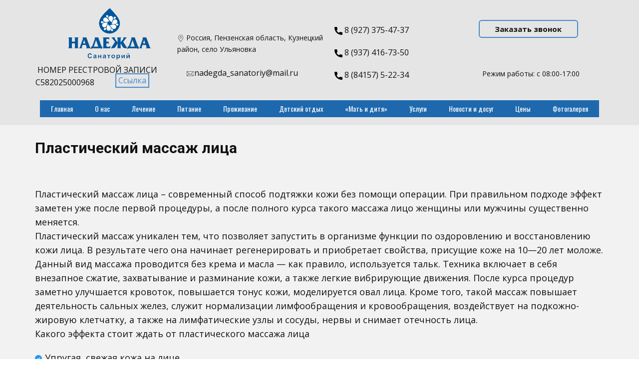

--- FILE ---
content_type: text/html; charset=UTF-8
request_url: https://sanatory-nadegda.ru/plasticheskij-massazh-lica/
body_size: 31006
content:
    <!DOCTYPE html>
    <html lang="ru" itemscope itemtype="https://schema.org/WebPage">
    <head>
        <meta name="viewport" content="width=device-width, initial-scale=1.0">
                    <meta property="og:title" content="Пластический массаж лица"/>
            <meta property="og:url" content="https://sanatory-nadegda.ru/plasticheskij-massazh-lica/"/>
            <meta property="og:description" content="Пластический массаж лица&nbsp;                     Пластический массаж лица – современный способ подтяжки кожи без помощи операции. При правильном подходе эффект заметен уже после первой процедуры, а после полного курса такого массажа лицо женщины или мужчины существенно меняется. Пластический массаж уникален тем, что позволяет запустить в организме функции по оздоровлению и восстановлению кожи лица. В результате чего"/>
                    
                <meta data-intl-tel-input-cdn-path="https://sanatory-nadegda.ru/wp-content/themes/nadegda280923/intlTelInput/" />
            <script>(function(html){html.className = html.className.replace(/\bno-js\b/,'js')})(document.documentElement);</script>
<meta name='robots' content='index, follow, max-image-preview:large, max-snippet:-1, max-video-preview:-1' />

	<!-- This site is optimized with the Yoast SEO plugin v19.3 - https://yoast.com/wordpress/plugins/seo/ -->
	<title>Пластический массаж лица ✔ Санаторий Надежда</title>
	<meta name="description" content="Пластический массаж лица ✔ Тренажерный зал, бассейн, библиотека ☎ +7(927) 375-47-37 ✔ Лечебные процедуры ★ Комфортабельные номера ✔ Диетическая терапия ✔ Санаторий Надежда" />
	<link rel="canonical" href="https://sanatory-nadegda.ru/plasticheskij-massazh-lica/" />
	<meta property="og:locale" content="ru_RU" />
	<meta property="og:type" content="article" />
	<meta property="og:title" content="Пластический массаж лица ✔ Санаторий Надежда" />
	<meta property="og:description" content="Пластический массаж лица ✔ Тренажерный зал, бассейн, библиотека ☎ +7(927) 375-47-37 ✔ Лечебные процедуры ★ Комфортабельные номера ✔ Диетическая терапия ✔ Санаторий Надежда" />
	<meta property="og:url" content="https://sanatory-nadegda.ru/plasticheskij-massazh-lica/" />
	<meta property="og:site_name" content="Санаторий Надежда Кузнецк" />
	<meta name="twitter:card" content="summary_large_image" />
	<script type="application/ld+json" class="yoast-schema-graph">{"@context":"https://schema.org","@graph":[{"@type":"WebSite","@id":"https://sanatory-nadegda.ru/#website","url":"https://sanatory-nadegda.ru/","name":"Санаторий Надежда Кузнецк","description":"Оздоровительный комплекс","potentialAction":[{"@type":"SearchAction","target":{"@type":"EntryPoint","urlTemplate":"https://sanatory-nadegda.ru/?s={search_term_string}"},"query-input":"required name=search_term_string"}],"inLanguage":"ru-RU"},{"@type":"WebPage","@id":"https://sanatory-nadegda.ru/plasticheskij-massazh-lica/","url":"https://sanatory-nadegda.ru/plasticheskij-massazh-lica/","name":"Пластический массаж лица ✔ Санаторий Надежда","isPartOf":{"@id":"https://sanatory-nadegda.ru/#website"},"datePublished":"2022-02-09T11:33:05+00:00","dateModified":"2022-02-09T11:33:05+00:00","description":"Пластический массаж лица ✔ Тренажерный зал, бассейн, библиотека ☎ +7(927) 375-47-37 ✔ Лечебные процедуры ★ Комфортабельные номера ✔ Диетическая терапия ✔ Санаторий Надежда","breadcrumb":{"@id":"https://sanatory-nadegda.ru/plasticheskij-massazh-lica/#breadcrumb"},"inLanguage":"ru-RU","potentialAction":[{"@type":"ReadAction","target":["https://sanatory-nadegda.ru/plasticheskij-massazh-lica/"]}]},{"@type":"BreadcrumbList","@id":"https://sanatory-nadegda.ru/plasticheskij-massazh-lica/#breadcrumb","itemListElement":[{"@type":"ListItem","position":1,"name":"Главная страница","item":"https://sanatory-nadegda.ru/"},{"@type":"ListItem","position":2,"name":"Пластический массаж лица"}]}]}</script>
	<!-- / Yoast SEO plugin. -->


<link rel="alternate" type="application/rss+xml" title="Санаторий Надежда Кузнецк &raquo; Лента" href="https://sanatory-nadegda.ru/feed/" />
<link rel="alternate" type="application/rss+xml" title="Санаторий Надежда Кузнецк &raquo; Лента комментариев" href="https://sanatory-nadegda.ru/comments/feed/" />
<script type="application/ld+json">{"@context":"http:\/\/schema.org","@type":"Organization","name":"Санаторий Надежда Кузнецк","sameAs":[],"url":"https:\/\/sanatory-nadegda.ru\/"}</script>
<script type="application/ld+json">{"@context":"http:\/\/schema.org","@type":"Article","mainEntityOfPage":{"@type":"WebPage","@id":"https:\/\/sanatory-nadegda.ru\/plasticheskij-massazh-lica\/"},"headline":"Пластический массаж лица","datePublished":"2022-02-09T14:33:05+0300","dateModified":"2022-02-09T14:33:05+0300","author":{"@type":"Person","name":"admin"},"description":"Пластический массаж лица&nbsp;                     Пластический массаж лица – современный способ подтяжки кожи без помощи операции. При правильном подходе эффект заметен уже после первой процедуры, а после полного курса такого массажа лицо женщины или мужчины существенно меняется. Пластический массаж уникален тем, что позволяет запустить в организме функции по оздоровлению и восстановлению кожи лица. В результате чего","publisher":{"@type":"Organization","name":"Санаторий Надежда Кузнецк"}}</script>
<meta name="theme-color" content="#478ac9">
<script type="text/javascript">
window._wpemojiSettings = {"baseUrl":"https:\/\/s.w.org\/images\/core\/emoji\/14.0.0\/72x72\/","ext":".png","svgUrl":"https:\/\/s.w.org\/images\/core\/emoji\/14.0.0\/svg\/","svgExt":".svg","source":{"concatemoji":"https:\/\/sanatory-nadegda.ru\/wp-includes\/js\/wp-emoji-release.min.js?ver=6.3.7"}};
/*! This file is auto-generated */
!function(i,n){var o,s,e;function c(e){try{var t={supportTests:e,timestamp:(new Date).valueOf()};sessionStorage.setItem(o,JSON.stringify(t))}catch(e){}}function p(e,t,n){e.clearRect(0,0,e.canvas.width,e.canvas.height),e.fillText(t,0,0);var t=new Uint32Array(e.getImageData(0,0,e.canvas.width,e.canvas.height).data),r=(e.clearRect(0,0,e.canvas.width,e.canvas.height),e.fillText(n,0,0),new Uint32Array(e.getImageData(0,0,e.canvas.width,e.canvas.height).data));return t.every(function(e,t){return e===r[t]})}function u(e,t,n){switch(t){case"flag":return n(e,"\ud83c\udff3\ufe0f\u200d\u26a7\ufe0f","\ud83c\udff3\ufe0f\u200b\u26a7\ufe0f")?!1:!n(e,"\ud83c\uddfa\ud83c\uddf3","\ud83c\uddfa\u200b\ud83c\uddf3")&&!n(e,"\ud83c\udff4\udb40\udc67\udb40\udc62\udb40\udc65\udb40\udc6e\udb40\udc67\udb40\udc7f","\ud83c\udff4\u200b\udb40\udc67\u200b\udb40\udc62\u200b\udb40\udc65\u200b\udb40\udc6e\u200b\udb40\udc67\u200b\udb40\udc7f");case"emoji":return!n(e,"\ud83e\udef1\ud83c\udffb\u200d\ud83e\udef2\ud83c\udfff","\ud83e\udef1\ud83c\udffb\u200b\ud83e\udef2\ud83c\udfff")}return!1}function f(e,t,n){var r="undefined"!=typeof WorkerGlobalScope&&self instanceof WorkerGlobalScope?new OffscreenCanvas(300,150):i.createElement("canvas"),a=r.getContext("2d",{willReadFrequently:!0}),o=(a.textBaseline="top",a.font="600 32px Arial",{});return e.forEach(function(e){o[e]=t(a,e,n)}),o}function t(e){var t=i.createElement("script");t.src=e,t.defer=!0,i.head.appendChild(t)}"undefined"!=typeof Promise&&(o="wpEmojiSettingsSupports",s=["flag","emoji"],n.supports={everything:!0,everythingExceptFlag:!0},e=new Promise(function(e){i.addEventListener("DOMContentLoaded",e,{once:!0})}),new Promise(function(t){var n=function(){try{var e=JSON.parse(sessionStorage.getItem(o));if("object"==typeof e&&"number"==typeof e.timestamp&&(new Date).valueOf()<e.timestamp+604800&&"object"==typeof e.supportTests)return e.supportTests}catch(e){}return null}();if(!n){if("undefined"!=typeof Worker&&"undefined"!=typeof OffscreenCanvas&&"undefined"!=typeof URL&&URL.createObjectURL&&"undefined"!=typeof Blob)try{var e="postMessage("+f.toString()+"("+[JSON.stringify(s),u.toString(),p.toString()].join(",")+"));",r=new Blob([e],{type:"text/javascript"}),a=new Worker(URL.createObjectURL(r),{name:"wpTestEmojiSupports"});return void(a.onmessage=function(e){c(n=e.data),a.terminate(),t(n)})}catch(e){}c(n=f(s,u,p))}t(n)}).then(function(e){for(var t in e)n.supports[t]=e[t],n.supports.everything=n.supports.everything&&n.supports[t],"flag"!==t&&(n.supports.everythingExceptFlag=n.supports.everythingExceptFlag&&n.supports[t]);n.supports.everythingExceptFlag=n.supports.everythingExceptFlag&&!n.supports.flag,n.DOMReady=!1,n.readyCallback=function(){n.DOMReady=!0}}).then(function(){return e}).then(function(){var e;n.supports.everything||(n.readyCallback(),(e=n.source||{}).concatemoji?t(e.concatemoji):e.wpemoji&&e.twemoji&&(t(e.twemoji),t(e.wpemoji)))}))}((window,document),window._wpemojiSettings);
</script>
<style type="text/css">
img.wp-smiley,
img.emoji {
	display: inline !important;
	border: none !important;
	box-shadow: none !important;
	height: 1em !important;
	width: 1em !important;
	margin: 0 0.07em !important;
	vertical-align: -0.1em !important;
	background: none !important;
	padding: 0 !important;
}
</style>
	<link rel='stylesheet' id='easy-modal-site-css' href='https://sanatory-nadegda.ru/wp-content/plugins/easy-modal/assets/styles/easy-modal-site.css?ver=0.1' type='text/css' media='all' />
<link rel='stylesheet' id='nicepage-style-css' href='https://sanatory-nadegda.ru/wp-content/plugins/nicepage/assets/css/nicepage.css?ver=5.18.6' type='text/css' media='all' />
<link rel='stylesheet' id='nicepage-media-css' href='https://sanatory-nadegda.ru/wp-content/plugins/nicepage/assets/css/media.css?ver=6.3.7' type='text/css' media='all' />
<link rel='stylesheet' id='wp-block-library-css' href='https://sanatory-nadegda.ru/wp-includes/css/dist/block-library/style.min.css?ver=6.3.7' type='text/css' media='all' />
<style id='classic-theme-styles-inline-css' type='text/css'>
/*! This file is auto-generated */
.wp-block-button__link{color:#fff;background-color:#32373c;border-radius:9999px;box-shadow:none;text-decoration:none;padding:calc(.667em + 2px) calc(1.333em + 2px);font-size:1.125em}.wp-block-file__button{background:#32373c;color:#fff;text-decoration:none}
</style>
<style id='global-styles-inline-css' type='text/css'>
body{--wp--preset--color--black: #000000;--wp--preset--color--cyan-bluish-gray: #abb8c3;--wp--preset--color--white: #ffffff;--wp--preset--color--pale-pink: #f78da7;--wp--preset--color--vivid-red: #cf2e2e;--wp--preset--color--luminous-vivid-orange: #ff6900;--wp--preset--color--luminous-vivid-amber: #fcb900;--wp--preset--color--light-green-cyan: #7bdcb5;--wp--preset--color--vivid-green-cyan: #00d084;--wp--preset--color--pale-cyan-blue: #8ed1fc;--wp--preset--color--vivid-cyan-blue: #0693e3;--wp--preset--color--vivid-purple: #9b51e0;--wp--preset--gradient--vivid-cyan-blue-to-vivid-purple: linear-gradient(135deg,rgba(6,147,227,1) 0%,rgb(155,81,224) 100%);--wp--preset--gradient--light-green-cyan-to-vivid-green-cyan: linear-gradient(135deg,rgb(122,220,180) 0%,rgb(0,208,130) 100%);--wp--preset--gradient--luminous-vivid-amber-to-luminous-vivid-orange: linear-gradient(135deg,rgba(252,185,0,1) 0%,rgba(255,105,0,1) 100%);--wp--preset--gradient--luminous-vivid-orange-to-vivid-red: linear-gradient(135deg,rgba(255,105,0,1) 0%,rgb(207,46,46) 100%);--wp--preset--gradient--very-light-gray-to-cyan-bluish-gray: linear-gradient(135deg,rgb(238,238,238) 0%,rgb(169,184,195) 100%);--wp--preset--gradient--cool-to-warm-spectrum: linear-gradient(135deg,rgb(74,234,220) 0%,rgb(151,120,209) 20%,rgb(207,42,186) 40%,rgb(238,44,130) 60%,rgb(251,105,98) 80%,rgb(254,248,76) 100%);--wp--preset--gradient--blush-light-purple: linear-gradient(135deg,rgb(255,206,236) 0%,rgb(152,150,240) 100%);--wp--preset--gradient--blush-bordeaux: linear-gradient(135deg,rgb(254,205,165) 0%,rgb(254,45,45) 50%,rgb(107,0,62) 100%);--wp--preset--gradient--luminous-dusk: linear-gradient(135deg,rgb(255,203,112) 0%,rgb(199,81,192) 50%,rgb(65,88,208) 100%);--wp--preset--gradient--pale-ocean: linear-gradient(135deg,rgb(255,245,203) 0%,rgb(182,227,212) 50%,rgb(51,167,181) 100%);--wp--preset--gradient--electric-grass: linear-gradient(135deg,rgb(202,248,128) 0%,rgb(113,206,126) 100%);--wp--preset--gradient--midnight: linear-gradient(135deg,rgb(2,3,129) 0%,rgb(40,116,252) 100%);--wp--preset--font-size--small: 13px;--wp--preset--font-size--medium: 20px;--wp--preset--font-size--large: 36px;--wp--preset--font-size--x-large: 42px;--wp--preset--spacing--20: 0.44rem;--wp--preset--spacing--30: 0.67rem;--wp--preset--spacing--40: 1rem;--wp--preset--spacing--50: 1.5rem;--wp--preset--spacing--60: 2.25rem;--wp--preset--spacing--70: 3.38rem;--wp--preset--spacing--80: 5.06rem;--wp--preset--shadow--natural: 6px 6px 9px rgba(0, 0, 0, 0.2);--wp--preset--shadow--deep: 12px 12px 50px rgba(0, 0, 0, 0.4);--wp--preset--shadow--sharp: 6px 6px 0px rgba(0, 0, 0, 0.2);--wp--preset--shadow--outlined: 6px 6px 0px -3px rgba(255, 255, 255, 1), 6px 6px rgba(0, 0, 0, 1);--wp--preset--shadow--crisp: 6px 6px 0px rgba(0, 0, 0, 1);}:where(.is-layout-flex){gap: 0.5em;}:where(.is-layout-grid){gap: 0.5em;}body .is-layout-flow > .alignleft{float: left;margin-inline-start: 0;margin-inline-end: 2em;}body .is-layout-flow > .alignright{float: right;margin-inline-start: 2em;margin-inline-end: 0;}body .is-layout-flow > .aligncenter{margin-left: auto !important;margin-right: auto !important;}body .is-layout-constrained > .alignleft{float: left;margin-inline-start: 0;margin-inline-end: 2em;}body .is-layout-constrained > .alignright{float: right;margin-inline-start: 2em;margin-inline-end: 0;}body .is-layout-constrained > .aligncenter{margin-left: auto !important;margin-right: auto !important;}body .is-layout-constrained > :where(:not(.alignleft):not(.alignright):not(.alignfull)){max-width: var(--wp--style--global--content-size);margin-left: auto !important;margin-right: auto !important;}body .is-layout-constrained > .alignwide{max-width: var(--wp--style--global--wide-size);}body .is-layout-flex{display: flex;}body .is-layout-flex{flex-wrap: wrap;align-items: center;}body .is-layout-flex > *{margin: 0;}body .is-layout-grid{display: grid;}body .is-layout-grid > *{margin: 0;}:where(.wp-block-columns.is-layout-flex){gap: 2em;}:where(.wp-block-columns.is-layout-grid){gap: 2em;}:where(.wp-block-post-template.is-layout-flex){gap: 1.25em;}:where(.wp-block-post-template.is-layout-grid){gap: 1.25em;}.has-black-color{color: var(--wp--preset--color--black) !important;}.has-cyan-bluish-gray-color{color: var(--wp--preset--color--cyan-bluish-gray) !important;}.has-white-color{color: var(--wp--preset--color--white) !important;}.has-pale-pink-color{color: var(--wp--preset--color--pale-pink) !important;}.has-vivid-red-color{color: var(--wp--preset--color--vivid-red) !important;}.has-luminous-vivid-orange-color{color: var(--wp--preset--color--luminous-vivid-orange) !important;}.has-luminous-vivid-amber-color{color: var(--wp--preset--color--luminous-vivid-amber) !important;}.has-light-green-cyan-color{color: var(--wp--preset--color--light-green-cyan) !important;}.has-vivid-green-cyan-color{color: var(--wp--preset--color--vivid-green-cyan) !important;}.has-pale-cyan-blue-color{color: var(--wp--preset--color--pale-cyan-blue) !important;}.has-vivid-cyan-blue-color{color: var(--wp--preset--color--vivid-cyan-blue) !important;}.has-vivid-purple-color{color: var(--wp--preset--color--vivid-purple) !important;}.has-black-background-color{background-color: var(--wp--preset--color--black) !important;}.has-cyan-bluish-gray-background-color{background-color: var(--wp--preset--color--cyan-bluish-gray) !important;}.has-white-background-color{background-color: var(--wp--preset--color--white) !important;}.has-pale-pink-background-color{background-color: var(--wp--preset--color--pale-pink) !important;}.has-vivid-red-background-color{background-color: var(--wp--preset--color--vivid-red) !important;}.has-luminous-vivid-orange-background-color{background-color: var(--wp--preset--color--luminous-vivid-orange) !important;}.has-luminous-vivid-amber-background-color{background-color: var(--wp--preset--color--luminous-vivid-amber) !important;}.has-light-green-cyan-background-color{background-color: var(--wp--preset--color--light-green-cyan) !important;}.has-vivid-green-cyan-background-color{background-color: var(--wp--preset--color--vivid-green-cyan) !important;}.has-pale-cyan-blue-background-color{background-color: var(--wp--preset--color--pale-cyan-blue) !important;}.has-vivid-cyan-blue-background-color{background-color: var(--wp--preset--color--vivid-cyan-blue) !important;}.has-vivid-purple-background-color{background-color: var(--wp--preset--color--vivid-purple) !important;}.has-black-border-color{border-color: var(--wp--preset--color--black) !important;}.has-cyan-bluish-gray-border-color{border-color: var(--wp--preset--color--cyan-bluish-gray) !important;}.has-white-border-color{border-color: var(--wp--preset--color--white) !important;}.has-pale-pink-border-color{border-color: var(--wp--preset--color--pale-pink) !important;}.has-vivid-red-border-color{border-color: var(--wp--preset--color--vivid-red) !important;}.has-luminous-vivid-orange-border-color{border-color: var(--wp--preset--color--luminous-vivid-orange) !important;}.has-luminous-vivid-amber-border-color{border-color: var(--wp--preset--color--luminous-vivid-amber) !important;}.has-light-green-cyan-border-color{border-color: var(--wp--preset--color--light-green-cyan) !important;}.has-vivid-green-cyan-border-color{border-color: var(--wp--preset--color--vivid-green-cyan) !important;}.has-pale-cyan-blue-border-color{border-color: var(--wp--preset--color--pale-cyan-blue) !important;}.has-vivid-cyan-blue-border-color{border-color: var(--wp--preset--color--vivid-cyan-blue) !important;}.has-vivid-purple-border-color{border-color: var(--wp--preset--color--vivid-purple) !important;}.has-vivid-cyan-blue-to-vivid-purple-gradient-background{background: var(--wp--preset--gradient--vivid-cyan-blue-to-vivid-purple) !important;}.has-light-green-cyan-to-vivid-green-cyan-gradient-background{background: var(--wp--preset--gradient--light-green-cyan-to-vivid-green-cyan) !important;}.has-luminous-vivid-amber-to-luminous-vivid-orange-gradient-background{background: var(--wp--preset--gradient--luminous-vivid-amber-to-luminous-vivid-orange) !important;}.has-luminous-vivid-orange-to-vivid-red-gradient-background{background: var(--wp--preset--gradient--luminous-vivid-orange-to-vivid-red) !important;}.has-very-light-gray-to-cyan-bluish-gray-gradient-background{background: var(--wp--preset--gradient--very-light-gray-to-cyan-bluish-gray) !important;}.has-cool-to-warm-spectrum-gradient-background{background: var(--wp--preset--gradient--cool-to-warm-spectrum) !important;}.has-blush-light-purple-gradient-background{background: var(--wp--preset--gradient--blush-light-purple) !important;}.has-blush-bordeaux-gradient-background{background: var(--wp--preset--gradient--blush-bordeaux) !important;}.has-luminous-dusk-gradient-background{background: var(--wp--preset--gradient--luminous-dusk) !important;}.has-pale-ocean-gradient-background{background: var(--wp--preset--gradient--pale-ocean) !important;}.has-electric-grass-gradient-background{background: var(--wp--preset--gradient--electric-grass) !important;}.has-midnight-gradient-background{background: var(--wp--preset--gradient--midnight) !important;}.has-small-font-size{font-size: var(--wp--preset--font-size--small) !important;}.has-medium-font-size{font-size: var(--wp--preset--font-size--medium) !important;}.has-large-font-size{font-size: var(--wp--preset--font-size--large) !important;}.has-x-large-font-size{font-size: var(--wp--preset--font-size--x-large) !important;}
.wp-block-navigation a:where(:not(.wp-element-button)){color: inherit;}
:where(.wp-block-post-template.is-layout-flex){gap: 1.25em;}:where(.wp-block-post-template.is-layout-grid){gap: 1.25em;}
:where(.wp-block-columns.is-layout-flex){gap: 2em;}:where(.wp-block-columns.is-layout-grid){gap: 2em;}
.wp-block-pullquote{font-size: 1.5em;line-height: 1.6;}
</style>
<link rel='stylesheet' id='contact-form-7-css' href='https://sanatory-nadegda.ru/wp-content/plugins/contact-form-7/includes/css/styles.css?ver=5.6.1' type='text/css' media='all' />
<link rel='stylesheet' id='bwg_fonts-css' href='https://sanatory-nadegda.ru/wp-content/plugins/photo-gallery/css/bwg-fonts/fonts.css?ver=0.0.1' type='text/css' media='all' />
<link rel='stylesheet' id='sumoselect-css' href='https://sanatory-nadegda.ru/wp-content/plugins/photo-gallery/css/sumoselect.min.css?ver=3.4.6' type='text/css' media='all' />
<link rel='stylesheet' id='mCustomScrollbar-css' href='https://sanatory-nadegda.ru/wp-content/plugins/photo-gallery/css/jquery.mCustomScrollbar.min.css?ver=3.1.5' type='text/css' media='all' />
<link rel='stylesheet' id='bwg_googlefonts-css' href='https://fonts.googleapis.com/css?family=Ubuntu&#038;subset=greek,latin,greek-ext,vietnamese,cyrillic-ext,latin-ext,cyrillic' type='text/css' media='all' />
<link rel='stylesheet' id='bwg_frontend-css' href='https://sanatory-nadegda.ru/wp-content/plugins/photo-gallery/css/styles.min.css?ver=1.6.10' type='text/css' media='all' />
<style id='akismet-widget-style-inline-css' type='text/css'>

			.a-stats {
				--akismet-color-mid-green: #357b49;
				--akismet-color-white: #fff;
				--akismet-color-light-grey: #f6f7f7;

				max-width: 350px;
				width: auto;
			}

			.a-stats * {
				all: unset;
				box-sizing: border-box;
			}

			.a-stats strong {
				font-weight: 600;
			}

			.a-stats a.a-stats__link,
			.a-stats a.a-stats__link:visited,
			.a-stats a.a-stats__link:active {
				background: var(--akismet-color-mid-green);
				border: none;
				box-shadow: none;
				border-radius: 8px;
				color: var(--akismet-color-white);
				cursor: pointer;
				display: block;
				font-family: -apple-system, BlinkMacSystemFont, 'Segoe UI', 'Roboto', 'Oxygen-Sans', 'Ubuntu', 'Cantarell', 'Helvetica Neue', sans-serif;
				font-weight: 500;
				padding: 12px;
				text-align: center;
				text-decoration: none;
				transition: all 0.2s ease;
			}

			/* Extra specificity to deal with TwentyTwentyOne focus style */
			.widget .a-stats a.a-stats__link:focus {
				background: var(--akismet-color-mid-green);
				color: var(--akismet-color-white);
				text-decoration: none;
			}

			.a-stats a.a-stats__link:hover {
				filter: brightness(110%);
				box-shadow: 0 4px 12px rgba(0, 0, 0, 0.06), 0 0 2px rgba(0, 0, 0, 0.16);
			}

			.a-stats .count {
				color: var(--akismet-color-white);
				display: block;
				font-size: 1.5em;
				line-height: 1.4;
				padding: 0 13px;
				white-space: nowrap;
			}
		
</style>
<script type='text/javascript' src='https://sanatory-nadegda.ru/wp-includes/js/jquery/jquery.min.js?ver=3.7.0' id='jquery-core-js'></script>
<script type='text/javascript' src='https://sanatory-nadegda.ru/wp-includes/js/jquery/jquery-migrate.min.js?ver=3.4.1' id='jquery-migrate-js'></script>
<script type='text/javascript' src='https://sanatory-nadegda.ru/wp-content/plugins/nicepage/assets/js/nicepage.js?ver=5.18.6' id='nicepage-script-js'></script>
<script type='text/javascript' src='https://sanatory-nadegda.ru/wp-content/plugins/photo-gallery/js/jquery.sumoselect.min.js?ver=3.4.6' id='sumoselect-js'></script>
<script type='text/javascript' src='https://sanatory-nadegda.ru/wp-content/plugins/photo-gallery/js/jquery.mobile.min.js?ver=1.4.5' id='jquery-mobile-js'></script>
<script type='text/javascript' src='https://sanatory-nadegda.ru/wp-content/plugins/photo-gallery/js/jquery.mCustomScrollbar.concat.min.js?ver=3.1.5' id='mCustomScrollbar-js'></script>
<script type='text/javascript' src='https://sanatory-nadegda.ru/wp-content/plugins/photo-gallery/js/jquery.fullscreen.min.js?ver=0.6.0' id='jquery-fullscreen-js'></script>
<script type='text/javascript' id='bwg_frontend-js-extra'>
/* <![CDATA[ */
var bwg_objectsL10n = {"bwg_field_required":"\u043f\u043e\u043b\u0435 \u043e\u0431\u044f\u0437\u0430\u0442\u0435\u043b\u044c\u043d\u043e \u0434\u043b\u044f \u0437\u0430\u043f\u043e\u043b\u043d\u0435\u043d\u0438\u044f.","bwg_mail_validation":"\u041d\u0435\u0434\u043e\u043f\u0443\u0441\u0442\u0438\u043c\u044b\u0439 email-\u0430\u0434\u0440\u0435\u0441.","bwg_search_result":"\u041d\u0435\u0442 \u0438\u0437\u043e\u0431\u0440\u0430\u0436\u0435\u043d\u0438\u0439, \u0441\u043e\u043e\u0442\u0432\u0435\u0442\u0441\u0442\u0432\u0443\u044e\u0449\u0438\u0445 \u0432\u0430\u0448\u0435\u043c\u0443 \u043f\u043e\u0438\u0441\u043a\u0443.","bwg_select_tag":"\u0412\u044b\u0431\u0440\u0430\u0442\u044c \u043c\u0435\u0442\u043a\u0443","bwg_order_by":"\u0423\u043f\u043e\u0440\u044f\u0434\u043e\u0447\u0438\u0442\u044c \u043f\u043e","bwg_search":"\u041f\u043e\u0438\u0441\u043a","bwg_show_ecommerce":"\u041f\u043e\u043a\u0430\u0437\u0430\u0442\u044c \u044d\u043b\u0435\u043a\u0442\u0440\u043e\u043d\u043d\u0443\u044e \u0442\u043e\u0440\u0433\u043e\u0432\u043b\u044e","bwg_hide_ecommerce":"\u0421\u043a\u0440\u044b\u0442\u044c \u044d\u043b\u0435\u043a\u0442\u0440\u043e\u043d\u043d\u0443\u044e \u0442\u043e\u0440\u0433\u043e\u0432\u043b\u044e","bwg_show_comments":"\u041f\u043e\u043a\u0430\u0437\u0430\u0442\u044c \u043a\u043e\u043c\u043c\u0435\u043d\u0442\u0430\u0440\u0438\u0438","bwg_hide_comments":"\u0421\u043a\u0440\u044b\u0442\u044c \u043a\u043e\u043c\u043c\u0435\u043d\u0442\u0430\u0440\u0438\u0438","bwg_restore":"\u0412\u043e\u0441\u0441\u0442\u0430\u043d\u043e\u0432\u0438\u0442\u044c","bwg_maximize":"\u041c\u0430\u043a\u0441\u0438\u043c\u0438\u0437\u0438\u0440\u043e\u0432\u0430\u0442\u044c","bwg_fullscreen":"\u041f\u043e\u043b\u043d\u043e\u044d\u043a\u0440\u0430\u043d\u043d\u044b\u0439 \u0440\u0435\u0436\u0438\u043c","bwg_exit_fullscreen":"\u041e\u0442\u043a\u043b\u044e\u0447\u0438\u0442\u044c \u043f\u043e\u043b\u043d\u043e\u044d\u043a\u0440\u0430\u043d\u043d\u044b\u0439 \u0440\u0435\u0436\u0438\u043c","bwg_search_tag":"\u041f\u041e\u0418\u0421\u041a...","bwg_tag_no_match":"\u041c\u0435\u0442\u043a\u0438 \u043d\u0435 \u043d\u0430\u0439\u0434\u0435\u043d\u044b","bwg_all_tags_selected":"\u0412\u0441\u0435 \u043c\u0435\u0442\u043a\u0438 \u0432\u044b\u0431\u0440\u0430\u043d\u044b","bwg_tags_selected":"\u0432\u044b\u0431\u0440\u0430\u043d\u043d\u044b\u0435 \u043c\u0435\u0442\u043a\u0438","play":"\u0412\u043e\u0441\u043f\u0440\u043e\u0438\u0437\u0432\u0435\u0441\u0442\u0438","pause":"\u041f\u0430\u0443\u0437\u0430","is_pro":"","bwg_play":"\u0412\u043e\u0441\u043f\u0440\u043e\u0438\u0437\u0432\u0435\u0441\u0442\u0438","bwg_pause":"\u041f\u0430\u0443\u0437\u0430","bwg_hide_info":"\u0421\u043a\u0440\u044b\u0442\u044c \u0438\u043d\u0444\u043e\u0440\u043c\u0430\u0446\u0438\u044e","bwg_show_info":"\u041f\u043e\u043a\u0430\u0437\u0430\u0442\u044c \u0438\u043d\u0444\u043e\u0440\u043c\u0430\u0446\u0438\u044e","bwg_hide_rating":"\u0421\u043a\u0440\u044b\u0442\u044c \u0440\u0435\u0439\u0442\u0438\u043d\u0433","bwg_show_rating":"\u041f\u043e\u043a\u0430\u0437\u0430\u0442\u044c \u0440\u0435\u0439\u0442\u0438\u043d\u0433","ok":"\u041e\u043a","cancel":"\u041e\u0442\u043c\u0435\u043d\u0430","select_all":"\u0412\u044b\u0431\u0440\u0430\u0442\u044c \u0432\u0441\u0435","lazy_load":"0","lazy_loader":"https:\/\/sanatory-nadegda.ru\/wp-content\/plugins\/photo-gallery\/images\/ajax_loader.png","front_ajax":"0","bwg_tag_see_all":"\u043f\u043e\u0441\u043c\u043e\u0442\u0440\u0435\u0442\u044c \u0432\u0441\u0435 \u043c\u0435\u0442\u043a\u0438","bwg_tag_see_less":"\u0432\u0438\u0434\u0435\u0442\u044c \u043c\u0435\u043d\u044c\u0448\u0435 \u043c\u0435\u0442\u043e\u043a"};
/* ]]> */
</script>
<script type='text/javascript' src='https://sanatory-nadegda.ru/wp-content/plugins/photo-gallery/js/scripts.min.js?ver=1.6.10' id='bwg_frontend-js'></script>

<!-- OG: 3.1.5 -->
<meta property="og:image" content="https://sanatory-nadegda.ru/wp-content/uploads/2022/02/cropped-favicon4.png" /><meta property="og:description" content="Пластический массаж лица&nbsp; Пластический массаж лица – современный способ подтяжки кожи без помощи операции. При правильном подходе эффект заметен уже после первой процедуры, а после полного курса такого массажа лицо женщины или мужчины существенно меняется. Пластический массаж уникален тем, что позволяет запустить в организме функции по оздоровлению и восстановлению кожи лица. В результате чего она..." /><meta property="og:type" content="article" /><meta property="og:locale" content="ru_RU" /><meta property="og:site_name" content="Санаторий Надежда Кузнецк" /><meta property="og:title" content="Пластический массаж лица" /><meta property="og:url" content="https://sanatory-nadegda.ru/plasticheskij-massazh-lica/" /><meta property="og:updated_time" content="2022-02-09T14:33:05+03:00" />
<meta property="article:published_time" content="2022-02-09T11:33:05+00:00" /><meta property="article:modified_time" content="2022-02-09T11:33:05+00:00" /><meta property="article:author:username" content="admin" />
<meta property="twitter:partner" content="ogwp" /><meta property="twitter:card" content="summary" /><meta property="twitter:title" content="Пластический массаж лица" /><meta property="twitter:description" content="Пластический массаж лица&nbsp; Пластический массаж лица – современный способ подтяжки кожи без помощи операции. При правильном подходе эффект заметен уже после первой процедуры, а после полного..." /><meta property="twitter:url" content="https://sanatory-nadegda.ru/plasticheskij-massazh-lica/" />
<meta itemprop="image" content="https://sanatory-nadegda.ru/wp-content/uploads/2022/02/cropped-favicon4.png" /><meta itemprop="name" content="Пластический массаж лица" /><meta itemprop="headline" content="Пластический массаж лица" /><meta itemprop="description" content="Пластический массаж лица&nbsp; Пластический массаж лица – современный способ подтяжки кожи без помощи операции. При правильном подходе эффект заметен уже после первой процедуры, а после полного курса такого массажа лицо женщины или мужчины существенно меняется. Пластический массаж уникален тем, что позволяет запустить в организме функции по оздоровлению и восстановлению кожи лица. В результате чего она..." /><meta itemprop="datePublished" content="2022-02-09" /><meta itemprop="dateModified" content="2022-02-09T11:33:05+00:00" /><meta itemprop="author" content="admin" />
<meta property="profile:username" content="admin" />
<!-- /OG -->

<link rel="https://api.w.org/" href="https://sanatory-nadegda.ru/wp-json/" /><link rel="alternate" type="application/json" href="https://sanatory-nadegda.ru/wp-json/wp/v2/pages/663" /><link rel="EditURI" type="application/rsd+xml" title="RSD" href="https://sanatory-nadegda.ru/xmlrpc.php?rsd" />
<meta name="generator" content="WordPress 6.3.7" />
<link rel='shortlink' href='https://sanatory-nadegda.ru/?p=663' />
<link rel="alternate" type="application/json+oembed" href="https://sanatory-nadegda.ru/wp-json/oembed/1.0/embed?url=https%3A%2F%2Fsanatory-nadegda.ru%2Fplasticheskij-massazh-lica%2F" />
<link rel="alternate" type="text/xml+oembed" href="https://sanatory-nadegda.ru/wp-json/oembed/1.0/embed?url=https%3A%2F%2Fsanatory-nadegda.ru%2Fplasticheskij-massazh-lica%2F&#038;format=xml" />
<link id="u-theme-google-font" rel="stylesheet" href="https://fonts.googleapis.com/css?family=Roboto:100,100i,300,300i,400,400i,500,500i,700,700i,900,900i%7COpen+Sans:300,300i,400,400i,600,600i,700,700i,800,800i"><link id="u-page-google-font" rel="stylesheet" href="https://fonts.googleapis.com/css?family=Oswald:200,300,400,500,600,700"><style>
 .u-section-2 {
  background-image: none;
}
.u-section-2 .u-sheet-1 {
  min-height: 559px;
}
.u-section-2 .u-text-1 {
  font-weight: 700;
  width: 720px;
  margin: 28px 0 0;
}
.u-section-2 .u-text-2 {
  width: auto;
  font-size: 1.125rem;
  margin: 60px 0 0;
}
.u-section-2 .u-text-3 {
  width: auto;
  font-size: 1.125rem;
  margin: 20px 0;
}
/*RESPONSIVE_MEDIA*/
@media (max-width: 1199px) {
  .u-section-2 .u-text-1 {
    width: 803px;
  }
}
/*/RESPONSIVE_MEDIA*/

/*RESPONSIVE_MEDIA*/
@media (max-width: 991px) {
  .u-section-2 .u-text-1 {
    width: 720px;
  }
}
/*/RESPONSIVE_MEDIA*/

/*RESPONSIVE_MEDIA*/
@media (max-width: 767px) {
  .u-section-2 .u-text-1 {
    width: 540px;
  }
}
/*/RESPONSIVE_MEDIA*/

/*RESPONSIVE_MEDIA*/
@media (max-width: 575px) {
  .u-section-2 .u-text-1 {
    width: 340px;
  }
}
/*/RESPONSIVE_MEDIA*/

</style>
<script>
        var _npProductsJsonUrl = 'https://sanatory-nadegda.ru/wp-admin/admin-ajax.php?action=np_route_products_json';
    </script><script>
        var _npThankYouUrl = 'https://sanatory-nadegda.ru/?thankYou';
    </script><link rel="icon" href="https://sanatory-nadegda.ru/wp-content/uploads/2022/02/cropped-favicon4-32x32.png" sizes="32x32" />
<link rel="icon" href="https://sanatory-nadegda.ru/wp-content/uploads/2022/02/cropped-favicon4-192x192.png" sizes="192x192" />
<link rel="apple-touch-icon" href="https://sanatory-nadegda.ru/wp-content/uploads/2022/02/cropped-favicon4-180x180.png" />
<meta name="msapplication-TileImage" content="https://sanatory-nadegda.ru/wp-content/uploads/2022/02/cropped-favicon4-270x270.png" />
<style>.u-body {
  font-family: 'Open Sans',sans-serif;
}
h1,
h2,
h3,
h4,
h5,
h6 {
  font-family: Roboto,sans-serif;
}


.u-overlap.u-overlap-transparent .u-header,
.u-image,
.u-gradient {
  color: #111111;
}
.u-shading,
.u-overlap.u-overlap-contrast .u-header {
  color: #ffffff;
}
.u-body {
  color: #111111;
  background-color: #ffffff;
  --effect-scale: 1.1;
}


.u-custom-font.u-text-font {
  font-family: 'Open Sans',sans-serif !important;
}
.u-custom-font.u-heading-font {
  font-family: Roboto,sans-serif !important;
}


.u-none.u-input,
.u-none.u-field-input,
.u-none.u-button-style,
.u-none.u-button-style:hover,
.u-none.u-button-style:focus,
.u-none.u-button-style:active,
.u-none.u-button-style.active,
.u-button-style.u-hover-none:hover,
.u-button-style.u-hover-none:focus,
.u-button-style.u-active-none:active,
.u-button-style.u-active-none.active,
li.active > .u-button-style.u-active-none {
  color: inherit !important;
  background-color: transparent !important;
}
.u-button-style.u-border-none,
.u-button-style.u-border-hover-none:hover,
.u-button-style.u-border-hover-none:focus,
.u-button-style.u-border-active-none:active,
.u-button-style.u-border-active-none.active,
li.active > .u-button-style.u-border-active-none {
  border-color: transparent !important;
  border-width: 0;
}
.u-button-style.u-text-none,
.u-button-style.u-text-none:hover,
.u-button-style.u-text-none:focus,
.u-button-style.u-text-none:active,
.u-button-style.u-text-none.active,
.u-button-style.u-text-hover-none:hover,
.u-button-style.u-text-hover-none:focus,
.u-button-style.u-text-active-none:active,
.u-button-style.u-text-active-none.active,
li.active > .u-button-style.u-text-active-none {
  color: inherit !important;
}
/*end-color none*//*begin-color color-1*/
.u-color-1,
.u-body.u-color-1,
section.u-color-1:before,
.u-color-1 > .u-audio-main-layout-wrapper:before,
.u-color-1 > .u-container-layout:before,
.u-color-1 > .u-inner-container-layout:before,
.u-color-1.u-sidenav:before,
.u-container-layout.u-container-layout.u-color-1:before,
.u-table-alt-color-1 tr:nth-child(even) {
  color: #ffffff;
  background-color: #478ac9;
}
.u-input.u-color-1,
.u-field-input.u-color-1,
.u-button-style.u-color-1,
.u-button-style.u-color-1[class*="u-border-"] {
  color: #ffffff !important;
  background-color: #478ac9 !important;
}
.u-button-style.u-color-1:hover,
.u-button-style.u-color-1[class*="u-border-"]:hover,
.u-button-style.u-color-1:focus,
.u-button-style.u-color-1[class*="u-border-"]:focus,
.u-button-style.u-button-style.u-color-1:active,
.u-button-style.u-button-style.u-color-1[class*="u-border-"]:active,
.u-button-style.u-button-style.u-color-1.active,
.u-button-style.u-button-style.u-color-1[class*="u-border-"].active,
li.active > .u-button-style.u-button-style.u-color-1,
li.active > .u-button-style.u-button-style.u-color-1[class*="u-border-"] {
  color: #ffffff !important;
  background-color: #387cbd !important;
}
.u-hover-color-1:hover,
.u-hover-color-1[class*="u-border-"]:hover,
.u-hover-color-1:focus,
.u-hover-color-1[class*="u-border-"]:focus,
.u-active-color-1.u-active.u-active,
.u-active-color-1[class*="u-border-"].u-active.u-active,
a.u-button-style.u-hover-color-1:hover,
a.u-button-style.u-hover-color-1[class*="u-border-"]:hover,
a.u-button-style:hover > .u-hover-color-1,
a.u-button-style:hover > .u-hover-color-1[class*="u-border-"],
a.u-button-style.u-hover-color-1:focus,
a.u-button-style.u-hover-color-1[class*="u-border-"]:focus,
a.u-button-style.u-button-style.u-active-color-1:active,
a.u-button-style.u-button-style.u-active-color-1[class*="u-border-"]:active,
a.u-button-style.u-button-style.u-active-color-1.active,
a.u-button-style.u-button-style.u-active-color-1[class*="u-border-"].active,
a.u-button-style.u-button-style.active > .u-active-color-1,
a.u-button-style.u-button-style.active > .u-active-color-1[class*="u-border-"],
li.active > a.u-button-style.u-button-style.u-active-color-1,
li.active > a.u-button-style.u-button-style.u-active-color-1[class*="u-border-"],
input.u-field-input.u-field-input.u-active-color-1:checked {
  color: #ffffff !important;
  background-color: #478ac9 !important;
}
a.u-link.u-hover-color-1:hover {
  color: #478ac9 !important;
}
/*end-color color-1*//*begin-color palette-1-dark-2*/
.u-palette-1-dark-2,
.u-body.u-palette-1-dark-2,
section.u-palette-1-dark-2:before,
.u-palette-1-dark-2 > .u-audio-main-layout-wrapper:before,
.u-palette-1-dark-2 > .u-container-layout:before,
.u-palette-1-dark-2 > .u-inner-container-layout:before,
.u-palette-1-dark-2.u-sidenav:before,
.u-container-layout.u-container-layout.u-palette-1-dark-2:before,
.u-table-alt-palette-1-dark-2 tr:nth-child(even) {
  color: #ffffff;
  background-color: #425465;
}
.u-input.u-palette-1-dark-2,
.u-field-input.u-palette-1-dark-2,
.u-button-style.u-palette-1-dark-2,
.u-button-style.u-palette-1-dark-2[class*="u-border-"] {
  color: #ffffff !important;
  background-color: #425465 !important;
}
.u-button-style.u-palette-1-dark-2:hover,
.u-button-style.u-palette-1-dark-2[class*="u-border-"]:hover,
.u-button-style.u-palette-1-dark-2:focus,
.u-button-style.u-palette-1-dark-2[class*="u-border-"]:focus,
.u-button-style.u-button-style.u-palette-1-dark-2:active,
.u-button-style.u-button-style.u-palette-1-dark-2[class*="u-border-"]:active,
.u-button-style.u-button-style.u-palette-1-dark-2.active,
.u-button-style.u-button-style.u-palette-1-dark-2[class*="u-border-"].active,
li.active > .u-button-style.u-button-style.u-palette-1-dark-2,
li.active > .u-button-style.u-button-style.u-palette-1-dark-2[class*="u-border-"] {
  color: #ffffff !important;
  background-color: #3b4c5b !important;
}
.u-hover-palette-1-dark-2:hover,
.u-hover-palette-1-dark-2[class*="u-border-"]:hover,
.u-hover-palette-1-dark-2:focus,
.u-hover-palette-1-dark-2[class*="u-border-"]:focus,
.u-active-palette-1-dark-2.u-active.u-active,
.u-active-palette-1-dark-2[class*="u-border-"].u-active.u-active,
a.u-button-style.u-hover-palette-1-dark-2:hover,
a.u-button-style.u-hover-palette-1-dark-2[class*="u-border-"]:hover,
a.u-button-style:hover > .u-hover-palette-1-dark-2,
a.u-button-style:hover > .u-hover-palette-1-dark-2[class*="u-border-"],
a.u-button-style.u-hover-palette-1-dark-2:focus,
a.u-button-style.u-hover-palette-1-dark-2[class*="u-border-"]:focus,
a.u-button-style.u-button-style.u-active-palette-1-dark-2:active,
a.u-button-style.u-button-style.u-active-palette-1-dark-2[class*="u-border-"]:active,
a.u-button-style.u-button-style.u-active-palette-1-dark-2.active,
a.u-button-style.u-button-style.u-active-palette-1-dark-2[class*="u-border-"].active,
a.u-button-style.u-button-style.active > .u-active-palette-1-dark-2,
a.u-button-style.u-button-style.active > .u-active-palette-1-dark-2[class*="u-border-"],
li.active > a.u-button-style.u-button-style.u-active-palette-1-dark-2,
li.active > a.u-button-style.u-button-style.u-active-palette-1-dark-2[class*="u-border-"],
input.u-field-input.u-field-input.u-active-palette-1-dark-2:checked {
  color: #ffffff !important;
  background-color: #425465 !important;
}
a.u-link.u-hover-palette-1-dark-2:hover {
  color: #425465 !important;
}
/*end-color palette-1-dark-2*//*begin-color palette-1-dark-1*/
.u-palette-1-dark-1,
.u-body.u-palette-1-dark-1,
section.u-palette-1-dark-1:before,
.u-palette-1-dark-1 > .u-audio-main-layout-wrapper:before,
.u-palette-1-dark-1 > .u-container-layout:before,
.u-palette-1-dark-1 > .u-inner-container-layout:before,
.u-palette-1-dark-1.u-sidenav:before,
.u-container-layout.u-container-layout.u-palette-1-dark-1:before,
.u-table-alt-palette-1-dark-1 tr:nth-child(even) {
  color: #ffffff;
  background-color: #4c7397;
}
.u-input.u-palette-1-dark-1,
.u-field-input.u-palette-1-dark-1,
.u-button-style.u-palette-1-dark-1,
.u-button-style.u-palette-1-dark-1[class*="u-border-"] {
  color: #ffffff !important;
  background-color: #4c7397 !important;
}
.u-button-style.u-palette-1-dark-1:hover,
.u-button-style.u-palette-1-dark-1[class*="u-border-"]:hover,
.u-button-style.u-palette-1-dark-1:focus,
.u-button-style.u-palette-1-dark-1[class*="u-border-"]:focus,
.u-button-style.u-button-style.u-palette-1-dark-1:active,
.u-button-style.u-button-style.u-palette-1-dark-1[class*="u-border-"]:active,
.u-button-style.u-button-style.u-palette-1-dark-1.active,
.u-button-style.u-button-style.u-palette-1-dark-1[class*="u-border-"].active,
li.active > .u-button-style.u-button-style.u-palette-1-dark-1,
li.active > .u-button-style.u-button-style.u-palette-1-dark-1[class*="u-border-"] {
  color: #ffffff !important;
  background-color: #446888 !important;
}
.u-hover-palette-1-dark-1:hover,
.u-hover-palette-1-dark-1[class*="u-border-"]:hover,
.u-hover-palette-1-dark-1:focus,
.u-hover-palette-1-dark-1[class*="u-border-"]:focus,
.u-active-palette-1-dark-1.u-active.u-active,
.u-active-palette-1-dark-1[class*="u-border-"].u-active.u-active,
a.u-button-style.u-hover-palette-1-dark-1:hover,
a.u-button-style.u-hover-palette-1-dark-1[class*="u-border-"]:hover,
a.u-button-style:hover > .u-hover-palette-1-dark-1,
a.u-button-style:hover > .u-hover-palette-1-dark-1[class*="u-border-"],
a.u-button-style.u-hover-palette-1-dark-1:focus,
a.u-button-style.u-hover-palette-1-dark-1[class*="u-border-"]:focus,
a.u-button-style.u-button-style.u-active-palette-1-dark-1:active,
a.u-button-style.u-button-style.u-active-palette-1-dark-1[class*="u-border-"]:active,
a.u-button-style.u-button-style.u-active-palette-1-dark-1.active,
a.u-button-style.u-button-style.u-active-palette-1-dark-1[class*="u-border-"].active,
a.u-button-style.u-button-style.active > .u-active-palette-1-dark-1,
a.u-button-style.u-button-style.active > .u-active-palette-1-dark-1[class*="u-border-"],
li.active > a.u-button-style.u-button-style.u-active-palette-1-dark-1,
li.active > a.u-button-style.u-button-style.u-active-palette-1-dark-1[class*="u-border-"],
input.u-field-input.u-field-input.u-active-palette-1-dark-1:checked {
  color: #ffffff !important;
  background-color: #4c7397 !important;
}
a.u-link.u-hover-palette-1-dark-1:hover {
  color: #4c7397 !important;
}
/*end-color palette-1-dark-1*//*begin-color palette-1*/
.u-palette-1,
.u-body.u-palette-1,
section.u-palette-1:before,
.u-palette-1 > .u-audio-main-layout-wrapper:before,
.u-palette-1 > .u-container-layout:before,
.u-palette-1 > .u-inner-container-layout:before,
.u-palette-1.u-sidenav:before,
.u-container-layout.u-container-layout.u-palette-1:before,
.u-table-alt-palette-1 tr:nth-child(even) {
  color: #ffffff;
  background-color: #478ac9;
}
.u-input.u-palette-1,
.u-field-input.u-palette-1,
.u-button-style.u-palette-1,
.u-button-style.u-palette-1[class*="u-border-"] {
  color: #ffffff !important;
  background-color: #478ac9 !important;
}
.u-button-style.u-palette-1:hover,
.u-button-style.u-palette-1[class*="u-border-"]:hover,
.u-button-style.u-palette-1:focus,
.u-button-style.u-palette-1[class*="u-border-"]:focus,
.u-button-style.u-button-style.u-palette-1:active,
.u-button-style.u-button-style.u-palette-1[class*="u-border-"]:active,
.u-button-style.u-button-style.u-palette-1.active,
.u-button-style.u-button-style.u-palette-1[class*="u-border-"].active,
li.active > .u-button-style.u-button-style.u-palette-1,
li.active > .u-button-style.u-button-style.u-palette-1[class*="u-border-"] {
  color: #ffffff !important;
  background-color: #387cbd !important;
}
.u-hover-palette-1:hover,
.u-hover-palette-1[class*="u-border-"]:hover,
.u-hover-palette-1:focus,
.u-hover-palette-1[class*="u-border-"]:focus,
.u-active-palette-1.u-active.u-active,
.u-active-palette-1[class*="u-border-"].u-active.u-active,
a.u-button-style.u-hover-palette-1:hover,
a.u-button-style.u-hover-palette-1[class*="u-border-"]:hover,
a.u-button-style:hover > .u-hover-palette-1,
a.u-button-style:hover > .u-hover-palette-1[class*="u-border-"],
a.u-button-style.u-hover-palette-1:focus,
a.u-button-style.u-hover-palette-1[class*="u-border-"]:focus,
a.u-button-style.u-button-style.u-active-palette-1:active,
a.u-button-style.u-button-style.u-active-palette-1[class*="u-border-"]:active,
a.u-button-style.u-button-style.u-active-palette-1.active,
a.u-button-style.u-button-style.u-active-palette-1[class*="u-border-"].active,
a.u-button-style.u-button-style.active > .u-active-palette-1,
a.u-button-style.u-button-style.active > .u-active-palette-1[class*="u-border-"],
li.active > a.u-button-style.u-button-style.u-active-palette-1,
li.active > a.u-button-style.u-button-style.u-active-palette-1[class*="u-border-"],
input.u-field-input.u-field-input.u-active-palette-1:checked {
  color: #ffffff !important;
  background-color: #478ac9 !important;
}
a.u-link.u-hover-palette-1:hover {
  color: #478ac9 !important;
}
/*end-color palette-1*//*begin-color palette-1-base*/
.u-palette-1-base,
.u-body.u-palette-1-base,
section.u-palette-1-base:before,
.u-palette-1-base > .u-audio-main-layout-wrapper:before,
.u-palette-1-base > .u-container-layout:before,
.u-palette-1-base > .u-inner-container-layout:before,
.u-palette-1-base.u-sidenav:before,
.u-container-layout.u-container-layout.u-palette-1-base:before,
.u-table-alt-palette-1-base tr:nth-child(even) {
  color: #ffffff;
  background-color: #478ac9;
}
.u-input.u-palette-1-base,
.u-field-input.u-palette-1-base,
.u-button-style.u-palette-1-base,
.u-button-style.u-palette-1-base[class*="u-border-"] {
  color: #ffffff !important;
  background-color: #478ac9 !important;
}
.u-button-style.u-palette-1-base:hover,
.u-button-style.u-palette-1-base[class*="u-border-"]:hover,
.u-button-style.u-palette-1-base:focus,
.u-button-style.u-palette-1-base[class*="u-border-"]:focus,
.u-button-style.u-button-style.u-palette-1-base:active,
.u-button-style.u-button-style.u-palette-1-base[class*="u-border-"]:active,
.u-button-style.u-button-style.u-palette-1-base.active,
.u-button-style.u-button-style.u-palette-1-base[class*="u-border-"].active,
li.active > .u-button-style.u-button-style.u-palette-1-base,
li.active > .u-button-style.u-button-style.u-palette-1-base[class*="u-border-"] {
  color: #ffffff !important;
  background-color: #387cbd !important;
}
.u-hover-palette-1-base:hover,
.u-hover-palette-1-base[class*="u-border-"]:hover,
.u-hover-palette-1-base:focus,
.u-hover-palette-1-base[class*="u-border-"]:focus,
.u-active-palette-1-base.u-active.u-active,
.u-active-palette-1-base[class*="u-border-"].u-active.u-active,
a.u-button-style.u-hover-palette-1-base:hover,
a.u-button-style.u-hover-palette-1-base[class*="u-border-"]:hover,
a.u-button-style:hover > .u-hover-palette-1-base,
a.u-button-style:hover > .u-hover-palette-1-base[class*="u-border-"],
a.u-button-style.u-hover-palette-1-base:focus,
a.u-button-style.u-hover-palette-1-base[class*="u-border-"]:focus,
a.u-button-style.u-button-style.u-active-palette-1-base:active,
a.u-button-style.u-button-style.u-active-palette-1-base[class*="u-border-"]:active,
a.u-button-style.u-button-style.u-active-palette-1-base.active,
a.u-button-style.u-button-style.u-active-palette-1-base[class*="u-border-"].active,
a.u-button-style.u-button-style.active > .u-active-palette-1-base,
a.u-button-style.u-button-style.active > .u-active-palette-1-base[class*="u-border-"],
li.active > a.u-button-style.u-button-style.u-active-palette-1-base,
li.active > a.u-button-style.u-button-style.u-active-palette-1-base[class*="u-border-"],
input.u-field-input.u-field-input.u-active-palette-1-base:checked {
  color: #ffffff !important;
  background-color: #478ac9 !important;
}
a.u-link.u-hover-palette-1-base:hover {
  color: #478ac9 !important;
}
/*end-color palette-1-base*//*begin-color grey*/
.u-grey,
.u-body.u-grey,
section.u-grey:before,
.u-grey > .u-audio-main-layout-wrapper:before,
.u-grey > .u-container-layout:before,
.u-grey > .u-inner-container-layout:before,
.u-grey.u-sidenav:before,
.u-container-layout.u-container-layout.u-grey:before,
.u-table-alt-grey tr:nth-child(even) {
  color: #ffffff;
  background-color: #b3b3b3;
}
.u-input.u-grey,
.u-field-input.u-grey,
.u-button-style.u-grey,
.u-button-style.u-grey[class*="u-border-"] {
  color: #ffffff !important;
  background-color: #b3b3b3 !important;
}
.u-button-style.u-grey:hover,
.u-button-style.u-grey[class*="u-border-"]:hover,
.u-button-style.u-grey:focus,
.u-button-style.u-grey[class*="u-border-"]:focus,
.u-button-style.u-button-style.u-grey:active,
.u-button-style.u-button-style.u-grey[class*="u-border-"]:active,
.u-button-style.u-button-style.u-grey.active,
.u-button-style.u-button-style.u-grey[class*="u-border-"].active,
li.active > .u-button-style.u-button-style.u-grey,
li.active > .u-button-style.u-button-style.u-grey[class*="u-border-"] {
  color: #ffffff !important;
  background-color: #a1a1a1 !important;
}
.u-hover-grey:hover,
.u-hover-grey[class*="u-border-"]:hover,
.u-hover-grey:focus,
.u-hover-grey[class*="u-border-"]:focus,
.u-active-grey.u-active.u-active,
.u-active-grey[class*="u-border-"].u-active.u-active,
a.u-button-style.u-hover-grey:hover,
a.u-button-style.u-hover-grey[class*="u-border-"]:hover,
a.u-button-style:hover > .u-hover-grey,
a.u-button-style:hover > .u-hover-grey[class*="u-border-"],
a.u-button-style.u-hover-grey:focus,
a.u-button-style.u-hover-grey[class*="u-border-"]:focus,
a.u-button-style.u-button-style.u-active-grey:active,
a.u-button-style.u-button-style.u-active-grey[class*="u-border-"]:active,
a.u-button-style.u-button-style.u-active-grey.active,
a.u-button-style.u-button-style.u-active-grey[class*="u-border-"].active,
a.u-button-style.u-button-style.active > .u-active-grey,
a.u-button-style.u-button-style.active > .u-active-grey[class*="u-border-"],
li.active > a.u-button-style.u-button-style.u-active-grey,
li.active > a.u-button-style.u-button-style.u-active-grey[class*="u-border-"],
input.u-field-input.u-field-input.u-active-grey:checked {
  color: #ffffff !important;
  background-color: #b3b3b3 !important;
}
a.u-link.u-hover-grey:hover {
  color: #b3b3b3 !important;
}
/*end-color grey*//*begin-color white*/
.u-white,
.u-body.u-white,
section.u-white:before,
.u-white > .u-audio-main-layout-wrapper:before,
.u-white > .u-container-layout:before,
.u-white > .u-inner-container-layout:before,
.u-white.u-sidenav:before,
.u-container-layout.u-container-layout.u-white:before,
.u-table-alt-white tr:nth-child(even) {
  color: #111111;
  background-color: #ffffff;
}
.u-input.u-white,
.u-field-input.u-white,
.u-button-style.u-white,
.u-button-style.u-white[class*="u-border-"] {
  color: #111111 !important;
  background-color: #ffffff !important;
}
.u-button-style.u-white:hover,
.u-button-style.u-white[class*="u-border-"]:hover,
.u-button-style.u-white:focus,
.u-button-style.u-white[class*="u-border-"]:focus,
.u-button-style.u-button-style.u-white:active,
.u-button-style.u-button-style.u-white[class*="u-border-"]:active,
.u-button-style.u-button-style.u-white.active,
.u-button-style.u-button-style.u-white[class*="u-border-"].active,
li.active > .u-button-style.u-button-style.u-white,
li.active > .u-button-style.u-button-style.u-white[class*="u-border-"] {
  color: #111111 !important;
  background-color: #e6e6e6 !important;
}
.u-hover-white:hover,
.u-hover-white[class*="u-border-"]:hover,
.u-hover-white:focus,
.u-hover-white[class*="u-border-"]:focus,
.u-active-white.u-active.u-active,
.u-active-white[class*="u-border-"].u-active.u-active,
a.u-button-style.u-hover-white:hover,
a.u-button-style.u-hover-white[class*="u-border-"]:hover,
a.u-button-style:hover > .u-hover-white,
a.u-button-style:hover > .u-hover-white[class*="u-border-"],
a.u-button-style.u-hover-white:focus,
a.u-button-style.u-hover-white[class*="u-border-"]:focus,
a.u-button-style.u-button-style.u-active-white:active,
a.u-button-style.u-button-style.u-active-white[class*="u-border-"]:active,
a.u-button-style.u-button-style.u-active-white.active,
a.u-button-style.u-button-style.u-active-white[class*="u-border-"].active,
a.u-button-style.u-button-style.active > .u-active-white,
a.u-button-style.u-button-style.active > .u-active-white[class*="u-border-"],
li.active > a.u-button-style.u-button-style.u-active-white,
li.active > a.u-button-style.u-button-style.u-active-white[class*="u-border-"],
input.u-field-input.u-field-input.u-active-white:checked {
  color: #111111 !important;
  background-color: #ffffff !important;
}
a.u-link.u-hover-white:hover {
  color: #ffffff !important;
}
/*end-color white*//*begin-color black*/
.u-black,
.u-body.u-black,
section.u-black:before,
.u-black > .u-audio-main-layout-wrapper:before,
.u-black > .u-container-layout:before,
.u-black > .u-inner-container-layout:before,
.u-black.u-sidenav:before,
.u-container-layout.u-container-layout.u-black:before,
.u-table-alt-black tr:nth-child(even) {
  color: #ffffff;
  background-color: #000000;
}
.u-input.u-black,
.u-field-input.u-black,
.u-button-style.u-black,
.u-button-style.u-black[class*="u-border-"] {
  color: #ffffff !important;
  background-color: #000000 !important;
}
.u-button-style.u-black:hover,
.u-button-style.u-black[class*="u-border-"]:hover,
.u-button-style.u-black:focus,
.u-button-style.u-black[class*="u-border-"]:focus,
.u-button-style.u-button-style.u-black:active,
.u-button-style.u-button-style.u-black[class*="u-border-"]:active,
.u-button-style.u-button-style.u-black.active,
.u-button-style.u-button-style.u-black[class*="u-border-"].active,
li.active > .u-button-style.u-button-style.u-black,
li.active > .u-button-style.u-button-style.u-black[class*="u-border-"] {
  color: #ffffff !important;
  background-color: #000000 !important;
}
.u-hover-black:hover,
.u-hover-black[class*="u-border-"]:hover,
.u-hover-black:focus,
.u-hover-black[class*="u-border-"]:focus,
.u-active-black.u-active.u-active,
.u-active-black[class*="u-border-"].u-active.u-active,
a.u-button-style.u-hover-black:hover,
a.u-button-style.u-hover-black[class*="u-border-"]:hover,
a.u-button-style:hover > .u-hover-black,
a.u-button-style:hover > .u-hover-black[class*="u-border-"],
a.u-button-style.u-hover-black:focus,
a.u-button-style.u-hover-black[class*="u-border-"]:focus,
a.u-button-style.u-button-style.u-active-black:active,
a.u-button-style.u-button-style.u-active-black[class*="u-border-"]:active,
a.u-button-style.u-button-style.u-active-black.active,
a.u-button-style.u-button-style.u-active-black[class*="u-border-"].active,
a.u-button-style.u-button-style.active > .u-active-black,
a.u-button-style.u-button-style.active > .u-active-black[class*="u-border-"],
li.active > a.u-button-style.u-button-style.u-active-black,
li.active > a.u-button-style.u-button-style.u-active-black[class*="u-border-"],
input.u-field-input.u-field-input.u-active-black:checked {
  color: #ffffff !important;
  background-color: #000000 !important;
}
a.u-link.u-hover-black:hover {
  color: #000000 !important;
}
/*end-color black*//*begin-color body-color*/
.u-body-color,
.u-body.u-body-color,
section.u-body-color:before,
.u-body-color > .u-audio-main-layout-wrapper:before,
.u-body-color > .u-container-layout:before,
.u-body-color > .u-inner-container-layout:before,
.u-body-color.u-sidenav:before,
.u-container-layout.u-container-layout.u-body-color:before,
.u-table-alt-body-color tr:nth-child(even) {
  color: #ffffff;
  background-color: #111111;
}
.u-input.u-body-color,
.u-field-input.u-body-color,
.u-button-style.u-body-color,
.u-button-style.u-body-color[class*="u-border-"] {
  color: #ffffff !important;
  background-color: #111111 !important;
}
.u-button-style.u-body-color:hover,
.u-button-style.u-body-color[class*="u-border-"]:hover,
.u-button-style.u-body-color:focus,
.u-button-style.u-body-color[class*="u-border-"]:focus,
.u-button-style.u-button-style.u-body-color:active,
.u-button-style.u-button-style.u-body-color[class*="u-border-"]:active,
.u-button-style.u-button-style.u-body-color.active,
.u-button-style.u-button-style.u-body-color[class*="u-border-"].active,
li.active > .u-button-style.u-button-style.u-body-color,
li.active > .u-button-style.u-button-style.u-body-color[class*="u-border-"] {
  color: #ffffff !important;
  background-color: #0f0f0f !important;
}
.u-hover-body-color:hover,
.u-hover-body-color[class*="u-border-"]:hover,
.u-hover-body-color:focus,
.u-hover-body-color[class*="u-border-"]:focus,
.u-active-body-color.u-active.u-active,
.u-active-body-color[class*="u-border-"].u-active.u-active,
a.u-button-style.u-hover-body-color:hover,
a.u-button-style.u-hover-body-color[class*="u-border-"]:hover,
a.u-button-style:hover > .u-hover-body-color,
a.u-button-style:hover > .u-hover-body-color[class*="u-border-"],
a.u-button-style.u-hover-body-color:focus,
a.u-button-style.u-hover-body-color[class*="u-border-"]:focus,
a.u-button-style.u-button-style.u-active-body-color:active,
a.u-button-style.u-button-style.u-active-body-color[class*="u-border-"]:active,
a.u-button-style.u-button-style.u-active-body-color.active,
a.u-button-style.u-button-style.u-active-body-color[class*="u-border-"].active,
a.u-button-style.u-button-style.active > .u-active-body-color,
a.u-button-style.u-button-style.active > .u-active-body-color[class*="u-border-"],
li.active > a.u-button-style.u-button-style.u-active-body-color,
li.active > a.u-button-style.u-button-style.u-active-body-color[class*="u-border-"],
input.u-field-input.u-field-input.u-active-body-color:checked {
  color: #ffffff !important;
  background-color: #111111 !important;
}
a.u-link.u-hover-body-color:hover {
  color: #111111 !important;
}
/*end-color body-color*//*begin-color body-alt-color*/
.u-body-alt-color,
.u-body.u-body-alt-color,
section.u-body-alt-color:before,
.u-body-alt-color > .u-audio-main-layout-wrapper:before,
.u-body-alt-color > .u-container-layout:before,
.u-body-alt-color > .u-inner-container-layout:before,
.u-body-alt-color.u-sidenav:before,
.u-container-layout.u-container-layout.u-body-alt-color:before,
.u-table-alt-body-alt-color tr:nth-child(even) {
  color: #111111;
  background-color: #ffffff;
}
.u-input.u-body-alt-color,
.u-field-input.u-body-alt-color,
.u-button-style.u-body-alt-color,
.u-button-style.u-body-alt-color[class*="u-border-"] {
  color: #111111 !important;
  background-color: #ffffff !important;
}
.u-button-style.u-body-alt-color:hover,
.u-button-style.u-body-alt-color[class*="u-border-"]:hover,
.u-button-style.u-body-alt-color:focus,
.u-button-style.u-body-alt-color[class*="u-border-"]:focus,
.u-button-style.u-button-style.u-body-alt-color:active,
.u-button-style.u-button-style.u-body-alt-color[class*="u-border-"]:active,
.u-button-style.u-button-style.u-body-alt-color.active,
.u-button-style.u-button-style.u-body-alt-color[class*="u-border-"].active,
li.active > .u-button-style.u-button-style.u-body-alt-color,
li.active > .u-button-style.u-button-style.u-body-alt-color[class*="u-border-"] {
  color: #111111 !important;
  background-color: #e6e6e6 !important;
}
.u-hover-body-alt-color:hover,
.u-hover-body-alt-color[class*="u-border-"]:hover,
.u-hover-body-alt-color:focus,
.u-hover-body-alt-color[class*="u-border-"]:focus,
.u-active-body-alt-color.u-active.u-active,
.u-active-body-alt-color[class*="u-border-"].u-active.u-active,
a.u-button-style.u-hover-body-alt-color:hover,
a.u-button-style.u-hover-body-alt-color[class*="u-border-"]:hover,
a.u-button-style:hover > .u-hover-body-alt-color,
a.u-button-style:hover > .u-hover-body-alt-color[class*="u-border-"],
a.u-button-style.u-hover-body-alt-color:focus,
a.u-button-style.u-hover-body-alt-color[class*="u-border-"]:focus,
a.u-button-style.u-button-style.u-active-body-alt-color:active,
a.u-button-style.u-button-style.u-active-body-alt-color[class*="u-border-"]:active,
a.u-button-style.u-button-style.u-active-body-alt-color.active,
a.u-button-style.u-button-style.u-active-body-alt-color[class*="u-border-"].active,
a.u-button-style.u-button-style.active > .u-active-body-alt-color,
a.u-button-style.u-button-style.active > .u-active-body-alt-color[class*="u-border-"],
li.active > a.u-button-style.u-button-style.u-active-body-alt-color,
li.active > a.u-button-style.u-button-style.u-active-body-alt-color[class*="u-border-"],
input.u-field-input.u-field-input.u-active-body-alt-color:checked {
  color: #111111 !important;
  background-color: #ffffff !important;
}
a.u-link.u-hover-body-alt-color:hover {
  color: #ffffff !important;
}
/*end-color body-alt-color*//*begin-color grey-5*/
.u-grey-5,
.u-body.u-grey-5,
section.u-grey-5:before,
.u-grey-5 > .u-audio-main-layout-wrapper:before,
.u-grey-5 > .u-container-layout:before,
.u-grey-5 > .u-inner-container-layout:before,
.u-grey-5.u-sidenav:before,
.u-container-layout.u-container-layout.u-grey-5:before,
.u-table-alt-grey-5 tr:nth-child(even) {
  color: #111111;
  background-color: #f2f2f2;
}
.u-input.u-grey-5,
.u-field-input.u-grey-5,
.u-button-style.u-grey-5,
.u-button-style.u-grey-5[class*="u-border-"] {
  color: #111111 !important;
  background-color: #f2f2f2 !important;
}
.u-button-style.u-grey-5:hover,
.u-button-style.u-grey-5[class*="u-border-"]:hover,
.u-button-style.u-grey-5:focus,
.u-button-style.u-grey-5[class*="u-border-"]:focus,
.u-button-style.u-button-style.u-grey-5:active,
.u-button-style.u-button-style.u-grey-5[class*="u-border-"]:active,
.u-button-style.u-button-style.u-grey-5.active,
.u-button-style.u-button-style.u-grey-5[class*="u-border-"].active,
li.active > .u-button-style.u-button-style.u-grey-5,
li.active > .u-button-style.u-button-style.u-grey-5[class*="u-border-"] {
  color: #111111 !important;
  background-color: #dadada !important;
}
.u-hover-grey-5:hover,
.u-hover-grey-5[class*="u-border-"]:hover,
.u-hover-grey-5:focus,
.u-hover-grey-5[class*="u-border-"]:focus,
.u-active-grey-5.u-active.u-active,
.u-active-grey-5[class*="u-border-"].u-active.u-active,
a.u-button-style.u-hover-grey-5:hover,
a.u-button-style.u-hover-grey-5[class*="u-border-"]:hover,
a.u-button-style:hover > .u-hover-grey-5,
a.u-button-style:hover > .u-hover-grey-5[class*="u-border-"],
a.u-button-style.u-hover-grey-5:focus,
a.u-button-style.u-hover-grey-5[class*="u-border-"]:focus,
a.u-button-style.u-button-style.u-active-grey-5:active,
a.u-button-style.u-button-style.u-active-grey-5[class*="u-border-"]:active,
a.u-button-style.u-button-style.u-active-grey-5.active,
a.u-button-style.u-button-style.u-active-grey-5[class*="u-border-"].active,
a.u-button-style.u-button-style.active > .u-active-grey-5,
a.u-button-style.u-button-style.active > .u-active-grey-5[class*="u-border-"],
li.active > a.u-button-style.u-button-style.u-active-grey-5,
li.active > a.u-button-style.u-button-style.u-active-grey-5[class*="u-border-"],
input.u-field-input.u-field-input.u-active-grey-5:checked {
  color: #111111 !important;
  background-color: #f2f2f2 !important;
}
a.u-link.u-hover-grey-5:hover {
  color: #f2f2f2 !important;
}
/*end-color grey-5*//*begin-color grey-10*/
.u-grey-10,
.u-body.u-grey-10,
section.u-grey-10:before,
.u-grey-10 > .u-audio-main-layout-wrapper:before,
.u-grey-10 > .u-container-layout:before,
.u-grey-10 > .u-inner-container-layout:before,
.u-grey-10.u-sidenav:before,
.u-container-layout.u-container-layout.u-grey-10:before,
.u-table-alt-grey-10 tr:nth-child(even) {
  color: #111111;
  background-color: #e5e5e5;
}
.u-input.u-grey-10,
.u-field-input.u-grey-10,
.u-button-style.u-grey-10,
.u-button-style.u-grey-10[class*="u-border-"] {
  color: #111111 !important;
  background-color: #e5e5e5 !important;
}
.u-button-style.u-grey-10:hover,
.u-button-style.u-grey-10[class*="u-border-"]:hover,
.u-button-style.u-grey-10:focus,
.u-button-style.u-grey-10[class*="u-border-"]:focus,
.u-button-style.u-button-style.u-grey-10:active,
.u-button-style.u-button-style.u-grey-10[class*="u-border-"]:active,
.u-button-style.u-button-style.u-grey-10.active,
.u-button-style.u-button-style.u-grey-10[class*="u-border-"].active,
li.active > .u-button-style.u-button-style.u-grey-10,
li.active > .u-button-style.u-button-style.u-grey-10[class*="u-border-"] {
  color: #111111 !important;
  background-color: #cecece !important;
}
.u-hover-grey-10:hover,
.u-hover-grey-10[class*="u-border-"]:hover,
.u-hover-grey-10:focus,
.u-hover-grey-10[class*="u-border-"]:focus,
.u-active-grey-10.u-active.u-active,
.u-active-grey-10[class*="u-border-"].u-active.u-active,
a.u-button-style.u-hover-grey-10:hover,
a.u-button-style.u-hover-grey-10[class*="u-border-"]:hover,
a.u-button-style:hover > .u-hover-grey-10,
a.u-button-style:hover > .u-hover-grey-10[class*="u-border-"],
a.u-button-style.u-hover-grey-10:focus,
a.u-button-style.u-hover-grey-10[class*="u-border-"]:focus,
a.u-button-style.u-button-style.u-active-grey-10:active,
a.u-button-style.u-button-style.u-active-grey-10[class*="u-border-"]:active,
a.u-button-style.u-button-style.u-active-grey-10.active,
a.u-button-style.u-button-style.u-active-grey-10[class*="u-border-"].active,
a.u-button-style.u-button-style.active > .u-active-grey-10,
a.u-button-style.u-button-style.active > .u-active-grey-10[class*="u-border-"],
li.active > a.u-button-style.u-button-style.u-active-grey-10,
li.active > a.u-button-style.u-button-style.u-active-grey-10[class*="u-border-"],
input.u-field-input.u-field-input.u-active-grey-10:checked {
  color: #111111 !important;
  background-color: #e5e5e5 !important;
}
a.u-link.u-hover-grey-10:hover {
  color: #e5e5e5 !important;
}
/*end-color grey-10*//*begin-color grey-40*/
.u-grey-40,
.u-body.u-grey-40,
section.u-grey-40:before,
.u-grey-40 > .u-audio-main-layout-wrapper:before,
.u-grey-40 > .u-container-layout:before,
.u-grey-40 > .u-inner-container-layout:before,
.u-grey-40.u-sidenav:before,
.u-container-layout.u-container-layout.u-grey-40:before,
.u-table-alt-grey-40 tr:nth-child(even) {
  color: #ffffff;
  background-color: #999999;
}
.u-input.u-grey-40,
.u-field-input.u-grey-40,
.u-button-style.u-grey-40,
.u-button-style.u-grey-40[class*="u-border-"] {
  color: #ffffff !important;
  background-color: #999999 !important;
}
.u-button-style.u-grey-40:hover,
.u-button-style.u-grey-40[class*="u-border-"]:hover,
.u-button-style.u-grey-40:focus,
.u-button-style.u-grey-40[class*="u-border-"]:focus,
.u-button-style.u-button-style.u-grey-40:active,
.u-button-style.u-button-style.u-grey-40[class*="u-border-"]:active,
.u-button-style.u-button-style.u-grey-40.active,
.u-button-style.u-button-style.u-grey-40[class*="u-border-"].active,
li.active > .u-button-style.u-button-style.u-grey-40,
li.active > .u-button-style.u-button-style.u-grey-40[class*="u-border-"] {
  color: #ffffff !important;
  background-color: #8a8a8a !important;
}
.u-hover-grey-40:hover,
.u-hover-grey-40[class*="u-border-"]:hover,
.u-hover-grey-40:focus,
.u-hover-grey-40[class*="u-border-"]:focus,
.u-active-grey-40.u-active.u-active,
.u-active-grey-40[class*="u-border-"].u-active.u-active,
a.u-button-style.u-hover-grey-40:hover,
a.u-button-style.u-hover-grey-40[class*="u-border-"]:hover,
a.u-button-style:hover > .u-hover-grey-40,
a.u-button-style:hover > .u-hover-grey-40[class*="u-border-"],
a.u-button-style.u-hover-grey-40:focus,
a.u-button-style.u-hover-grey-40[class*="u-border-"]:focus,
a.u-button-style.u-button-style.u-active-grey-40:active,
a.u-button-style.u-button-style.u-active-grey-40[class*="u-border-"]:active,
a.u-button-style.u-button-style.u-active-grey-40.active,
a.u-button-style.u-button-style.u-active-grey-40[class*="u-border-"].active,
a.u-button-style.u-button-style.active > .u-active-grey-40,
a.u-button-style.u-button-style.active > .u-active-grey-40[class*="u-border-"],
li.active > a.u-button-style.u-button-style.u-active-grey-40,
li.active > a.u-button-style.u-button-style.u-active-grey-40[class*="u-border-"],
input.u-field-input.u-field-input.u-active-grey-40:checked {
  color: #ffffff !important;
  background-color: #999999 !important;
}
a.u-link.u-hover-grey-40:hover {
  color: #999999 !important;
}
/*end-color grey-40*//*begin-color color-1*/
.u-border-color-1,
.u-border-color-1.u-input,
.u-border-color-1.u-field-input.u-field-input,
.u-separator-color-1:after {
  border-color: #478ac9;
  stroke: #478ac9;
}
.u-button-style.u-border-color-1 {
  border-color: #478ac9 !important;
  color: #478ac9 !important;
  background-color: transparent !important;
}
.u-button-style.u-border-color-1:hover,
.u-button-style.u-border-color-1:focus {
  border-color: transparent !important;
  color: #387cbd !important;
  background-color: transparent !important;
}
.u-border-hover-color-1:hover,
.u-border-hover-color-1:focus,
.u-border-active-color-1.u-active.u-active,
a.u-button-style.u-border-hover-color-1:hover,
a.u-button-style:hover > .u-border-hover-color-1,
a.u-button-style.u-border-hover-color-1:focus,
a.u-button-style.u-button-style.u-border-active-color-1:active,
a.u-button-style.u-button-style.u-border-active-color-1.active,
a.u-button-style.u-button-style.active > .u-border-active-color-1,
li.active > a.u-button-style.u-button-style.u-border-active-color-1,
input.u-field-input.u-field-input.u-border-active-color-1:checked {
  color: #478ac9 !important;
  border-color: #478ac9 !important;
}
.u-link.u-border-color-1[class*="u-border-"] {
  border-color: #478ac9 !important;
}
.u-link.u-border-color-1[class*="u-border-"]:hover {
  border-color: #387cbd !important;
}
/*end-color color-1*//*begin-color palette-1-dark-2*/
.u-border-palette-1-dark-2,
.u-border-palette-1-dark-2.u-input,
.u-border-palette-1-dark-2.u-field-input.u-field-input,
.u-separator-palette-1-dark-2:after {
  border-color: #425465;
  stroke: #425465;
}
.u-button-style.u-border-palette-1-dark-2 {
  border-color: #425465 !important;
  color: #425465 !important;
  background-color: transparent !important;
}
.u-button-style.u-border-palette-1-dark-2:hover,
.u-button-style.u-border-palette-1-dark-2:focus {
  border-color: transparent !important;
  color: #3b4c5b !important;
  background-color: transparent !important;
}
.u-border-hover-palette-1-dark-2:hover,
.u-border-hover-palette-1-dark-2:focus,
.u-border-active-palette-1-dark-2.u-active.u-active,
a.u-button-style.u-border-hover-palette-1-dark-2:hover,
a.u-button-style:hover > .u-border-hover-palette-1-dark-2,
a.u-button-style.u-border-hover-palette-1-dark-2:focus,
a.u-button-style.u-button-style.u-border-active-palette-1-dark-2:active,
a.u-button-style.u-button-style.u-border-active-palette-1-dark-2.active,
a.u-button-style.u-button-style.active > .u-border-active-palette-1-dark-2,
li.active > a.u-button-style.u-button-style.u-border-active-palette-1-dark-2,
input.u-field-input.u-field-input.u-border-active-palette-1-dark-2:checked {
  color: #425465 !important;
  border-color: #425465 !important;
}
.u-link.u-border-palette-1-dark-2[class*="u-border-"] {
  border-color: #425465 !important;
}
.u-link.u-border-palette-1-dark-2[class*="u-border-"]:hover {
  border-color: #3b4c5b !important;
}
/*end-color palette-1-dark-2*//*begin-color palette-1-dark-1*/
.u-border-palette-1-dark-1,
.u-border-palette-1-dark-1.u-input,
.u-border-palette-1-dark-1.u-field-input.u-field-input,
.u-separator-palette-1-dark-1:after {
  border-color: #4c7397;
  stroke: #4c7397;
}
.u-button-style.u-border-palette-1-dark-1 {
  border-color: #4c7397 !important;
  color: #4c7397 !important;
  background-color: transparent !important;
}
.u-button-style.u-border-palette-1-dark-1:hover,
.u-button-style.u-border-palette-1-dark-1:focus {
  border-color: transparent !important;
  color: #446888 !important;
  background-color: transparent !important;
}
.u-border-hover-palette-1-dark-1:hover,
.u-border-hover-palette-1-dark-1:focus,
.u-border-active-palette-1-dark-1.u-active.u-active,
a.u-button-style.u-border-hover-palette-1-dark-1:hover,
a.u-button-style:hover > .u-border-hover-palette-1-dark-1,
a.u-button-style.u-border-hover-palette-1-dark-1:focus,
a.u-button-style.u-button-style.u-border-active-palette-1-dark-1:active,
a.u-button-style.u-button-style.u-border-active-palette-1-dark-1.active,
a.u-button-style.u-button-style.active > .u-border-active-palette-1-dark-1,
li.active > a.u-button-style.u-button-style.u-border-active-palette-1-dark-1,
input.u-field-input.u-field-input.u-border-active-palette-1-dark-1:checked {
  color: #4c7397 !important;
  border-color: #4c7397 !important;
}
.u-link.u-border-palette-1-dark-1[class*="u-border-"] {
  border-color: #4c7397 !important;
}
.u-link.u-border-palette-1-dark-1[class*="u-border-"]:hover {
  border-color: #446888 !important;
}
/*end-color palette-1-dark-1*//*begin-color palette-1*/
.u-border-palette-1,
.u-border-palette-1.u-input,
.u-border-palette-1.u-field-input.u-field-input,
.u-separator-palette-1:after {
  border-color: #478ac9;
  stroke: #478ac9;
}
.u-button-style.u-border-palette-1 {
  border-color: #478ac9 !important;
  color: #478ac9 !important;
  background-color: transparent !important;
}
.u-button-style.u-border-palette-1:hover,
.u-button-style.u-border-palette-1:focus {
  border-color: transparent !important;
  color: #387cbd !important;
  background-color: transparent !important;
}
.u-border-hover-palette-1:hover,
.u-border-hover-palette-1:focus,
.u-border-active-palette-1.u-active.u-active,
a.u-button-style.u-border-hover-palette-1:hover,
a.u-button-style:hover > .u-border-hover-palette-1,
a.u-button-style.u-border-hover-palette-1:focus,
a.u-button-style.u-button-style.u-border-active-palette-1:active,
a.u-button-style.u-button-style.u-border-active-palette-1.active,
a.u-button-style.u-button-style.active > .u-border-active-palette-1,
li.active > a.u-button-style.u-button-style.u-border-active-palette-1,
input.u-field-input.u-field-input.u-border-active-palette-1:checked {
  color: #478ac9 !important;
  border-color: #478ac9 !important;
}
.u-link.u-border-palette-1[class*="u-border-"] {
  border-color: #478ac9 !important;
}
.u-link.u-border-palette-1[class*="u-border-"]:hover {
  border-color: #387cbd !important;
}
/*end-color palette-1*//*begin-color palette-1-base*/
.u-border-palette-1-base,
.u-border-palette-1-base.u-input,
.u-border-palette-1-base.u-field-input.u-field-input,
.u-separator-palette-1-base:after {
  border-color: #478ac9;
  stroke: #478ac9;
}
.u-button-style.u-border-palette-1-base {
  border-color: #478ac9 !important;
  color: #478ac9 !important;
  background-color: transparent !important;
}
.u-button-style.u-border-palette-1-base:hover,
.u-button-style.u-border-palette-1-base:focus {
  border-color: transparent !important;
  color: #387cbd !important;
  background-color: transparent !important;
}
.u-border-hover-palette-1-base:hover,
.u-border-hover-palette-1-base:focus,
.u-border-active-palette-1-base.u-active.u-active,
a.u-button-style.u-border-hover-palette-1-base:hover,
a.u-button-style:hover > .u-border-hover-palette-1-base,
a.u-button-style.u-border-hover-palette-1-base:focus,
a.u-button-style.u-button-style.u-border-active-palette-1-base:active,
a.u-button-style.u-button-style.u-border-active-palette-1-base.active,
a.u-button-style.u-button-style.active > .u-border-active-palette-1-base,
li.active > a.u-button-style.u-button-style.u-border-active-palette-1-base,
input.u-field-input.u-field-input.u-border-active-palette-1-base:checked {
  color: #478ac9 !important;
  border-color: #478ac9 !important;
}
.u-link.u-border-palette-1-base[class*="u-border-"] {
  border-color: #478ac9 !important;
}
.u-link.u-border-palette-1-base[class*="u-border-"]:hover {
  border-color: #387cbd !important;
}
/*end-color palette-1-base*//*begin-color grey*/
.u-border-grey,
.u-border-grey.u-input,
.u-border-grey.u-field-input.u-field-input,
.u-separator-grey:after {
  border-color: #b3b3b3;
  stroke: #b3b3b3;
}
.u-button-style.u-border-grey {
  border-color: #b3b3b3 !important;
  color: #b3b3b3 !important;
  background-color: transparent !important;
}
.u-button-style.u-border-grey:hover,
.u-button-style.u-border-grey:focus {
  border-color: transparent !important;
  color: #a1a1a1 !important;
  background-color: transparent !important;
}
.u-border-hover-grey:hover,
.u-border-hover-grey:focus,
.u-border-active-grey.u-active.u-active,
a.u-button-style.u-border-hover-grey:hover,
a.u-button-style:hover > .u-border-hover-grey,
a.u-button-style.u-border-hover-grey:focus,
a.u-button-style.u-button-style.u-border-active-grey:active,
a.u-button-style.u-button-style.u-border-active-grey.active,
a.u-button-style.u-button-style.active > .u-border-active-grey,
li.active > a.u-button-style.u-button-style.u-border-active-grey,
input.u-field-input.u-field-input.u-border-active-grey:checked {
  color: #b3b3b3 !important;
  border-color: #b3b3b3 !important;
}
.u-link.u-border-grey[class*="u-border-"] {
  border-color: #b3b3b3 !important;
}
.u-link.u-border-grey[class*="u-border-"]:hover {
  border-color: #a1a1a1 !important;
}
/*end-color grey*//*begin-color white*/
.u-border-white,
.u-border-white.u-input,
.u-border-white.u-field-input.u-field-input,
.u-separator-white:after {
  border-color: #ffffff;
  stroke: #ffffff;
}
.u-button-style.u-border-white {
  border-color: #ffffff !important;
  color: #ffffff !important;
  background-color: transparent !important;
}
.u-button-style.u-border-white:hover,
.u-button-style.u-border-white:focus {
  border-color: transparent !important;
  color: #e6e6e6 !important;
  background-color: transparent !important;
}
.u-border-hover-white:hover,
.u-border-hover-white:focus,
.u-border-active-white.u-active.u-active,
a.u-button-style.u-border-hover-white:hover,
a.u-button-style:hover > .u-border-hover-white,
a.u-button-style.u-border-hover-white:focus,
a.u-button-style.u-button-style.u-border-active-white:active,
a.u-button-style.u-button-style.u-border-active-white.active,
a.u-button-style.u-button-style.active > .u-border-active-white,
li.active > a.u-button-style.u-button-style.u-border-active-white,
input.u-field-input.u-field-input.u-border-active-white:checked {
  color: #ffffff !important;
  border-color: #ffffff !important;
}
.u-link.u-border-white[class*="u-border-"] {
  border-color: #ffffff !important;
}
.u-link.u-border-white[class*="u-border-"]:hover {
  border-color: #e6e6e6 !important;
}
/*end-color white*//*begin-color black*/
.u-border-black,
.u-border-black.u-input,
.u-border-black.u-field-input.u-field-input,
.u-separator-black:after {
  border-color: #000000;
  stroke: #000000;
}
.u-button-style.u-border-black {
  border-color: #000000 !important;
  color: #000000 !important;
  background-color: transparent !important;
}
.u-button-style.u-border-black:hover,
.u-button-style.u-border-black:focus {
  border-color: transparent !important;
  color: #000000 !important;
  background-color: transparent !important;
}
.u-border-hover-black:hover,
.u-border-hover-black:focus,
.u-border-active-black.u-active.u-active,
a.u-button-style.u-border-hover-black:hover,
a.u-button-style:hover > .u-border-hover-black,
a.u-button-style.u-border-hover-black:focus,
a.u-button-style.u-button-style.u-border-active-black:active,
a.u-button-style.u-button-style.u-border-active-black.active,
a.u-button-style.u-button-style.active > .u-border-active-black,
li.active > a.u-button-style.u-button-style.u-border-active-black,
input.u-field-input.u-field-input.u-border-active-black:checked {
  color: #000000 !important;
  border-color: #000000 !important;
}
.u-link.u-border-black[class*="u-border-"] {
  border-color: #000000 !important;
}
.u-link.u-border-black[class*="u-border-"]:hover {
  border-color: #000000 !important;
}
/*end-color black*//*begin-color body-color*/
.u-border-body-color,
.u-border-body-color.u-input,
.u-border-body-color.u-field-input.u-field-input,
.u-separator-body-color:after {
  border-color: #111111;
  stroke: #111111;
}
.u-button-style.u-border-body-color {
  border-color: #111111 !important;
  color: #111111 !important;
  background-color: transparent !important;
}
.u-button-style.u-border-body-color:hover,
.u-button-style.u-border-body-color:focus {
  border-color: transparent !important;
  color: #0f0f0f !important;
  background-color: transparent !important;
}
.u-border-hover-body-color:hover,
.u-border-hover-body-color:focus,
.u-border-active-body-color.u-active.u-active,
a.u-button-style.u-border-hover-body-color:hover,
a.u-button-style:hover > .u-border-hover-body-color,
a.u-button-style.u-border-hover-body-color:focus,
a.u-button-style.u-button-style.u-border-active-body-color:active,
a.u-button-style.u-button-style.u-border-active-body-color.active,
a.u-button-style.u-button-style.active > .u-border-active-body-color,
li.active > a.u-button-style.u-button-style.u-border-active-body-color,
input.u-field-input.u-field-input.u-border-active-body-color:checked {
  color: #111111 !important;
  border-color: #111111 !important;
}
.u-link.u-border-body-color[class*="u-border-"] {
  border-color: #111111 !important;
}
.u-link.u-border-body-color[class*="u-border-"]:hover {
  border-color: #0f0f0f !important;
}
/*end-color body-color*//*begin-color body-alt-color*/
.u-border-body-alt-color,
.u-border-body-alt-color.u-input,
.u-border-body-alt-color.u-field-input.u-field-input,
.u-separator-body-alt-color:after {
  border-color: #ffffff;
  stroke: #ffffff;
}
.u-button-style.u-border-body-alt-color {
  border-color: #ffffff !important;
  color: #ffffff !important;
  background-color: transparent !important;
}
.u-button-style.u-border-body-alt-color:hover,
.u-button-style.u-border-body-alt-color:focus {
  border-color: transparent !important;
  color: #e6e6e6 !important;
  background-color: transparent !important;
}
.u-border-hover-body-alt-color:hover,
.u-border-hover-body-alt-color:focus,
.u-border-active-body-alt-color.u-active.u-active,
a.u-button-style.u-border-hover-body-alt-color:hover,
a.u-button-style:hover > .u-border-hover-body-alt-color,
a.u-button-style.u-border-hover-body-alt-color:focus,
a.u-button-style.u-button-style.u-border-active-body-alt-color:active,
a.u-button-style.u-button-style.u-border-active-body-alt-color.active,
a.u-button-style.u-button-style.active > .u-border-active-body-alt-color,
li.active > a.u-button-style.u-button-style.u-border-active-body-alt-color,
input.u-field-input.u-field-input.u-border-active-body-alt-color:checked {
  color: #ffffff !important;
  border-color: #ffffff !important;
}
.u-link.u-border-body-alt-color[class*="u-border-"] {
  border-color: #ffffff !important;
}
.u-link.u-border-body-alt-color[class*="u-border-"]:hover {
  border-color: #e6e6e6 !important;
}
/*end-color body-alt-color*//*begin-color grey-5*/
.u-border-grey-5,
.u-border-grey-5.u-input,
.u-border-grey-5.u-field-input.u-field-input,
.u-separator-grey-5:after {
  border-color: #f2f2f2;
  stroke: #f2f2f2;
}
.u-button-style.u-border-grey-5 {
  border-color: #f2f2f2 !important;
  color: #f2f2f2 !important;
  background-color: transparent !important;
}
.u-button-style.u-border-grey-5:hover,
.u-button-style.u-border-grey-5:focus {
  border-color: transparent !important;
  color: #dadada !important;
  background-color: transparent !important;
}
.u-border-hover-grey-5:hover,
.u-border-hover-grey-5:focus,
.u-border-active-grey-5.u-active.u-active,
a.u-button-style.u-border-hover-grey-5:hover,
a.u-button-style:hover > .u-border-hover-grey-5,
a.u-button-style.u-border-hover-grey-5:focus,
a.u-button-style.u-button-style.u-border-active-grey-5:active,
a.u-button-style.u-button-style.u-border-active-grey-5.active,
a.u-button-style.u-button-style.active > .u-border-active-grey-5,
li.active > a.u-button-style.u-button-style.u-border-active-grey-5,
input.u-field-input.u-field-input.u-border-active-grey-5:checked {
  color: #f2f2f2 !important;
  border-color: #f2f2f2 !important;
}
.u-link.u-border-grey-5[class*="u-border-"] {
  border-color: #f2f2f2 !important;
}
.u-link.u-border-grey-5[class*="u-border-"]:hover {
  border-color: #dadada !important;
}
/*end-color grey-5*//*begin-color grey-10*/
.u-border-grey-10,
.u-border-grey-10.u-input,
.u-border-grey-10.u-field-input.u-field-input,
.u-separator-grey-10:after {
  border-color: #e5e5e5;
  stroke: #e5e5e5;
}
.u-button-style.u-border-grey-10 {
  border-color: #e5e5e5 !important;
  color: #e5e5e5 !important;
  background-color: transparent !important;
}
.u-button-style.u-border-grey-10:hover,
.u-button-style.u-border-grey-10:focus {
  border-color: transparent !important;
  color: #cecece !important;
  background-color: transparent !important;
}
.u-border-hover-grey-10:hover,
.u-border-hover-grey-10:focus,
.u-border-active-grey-10.u-active.u-active,
a.u-button-style.u-border-hover-grey-10:hover,
a.u-button-style:hover > .u-border-hover-grey-10,
a.u-button-style.u-border-hover-grey-10:focus,
a.u-button-style.u-button-style.u-border-active-grey-10:active,
a.u-button-style.u-button-style.u-border-active-grey-10.active,
a.u-button-style.u-button-style.active > .u-border-active-grey-10,
li.active > a.u-button-style.u-button-style.u-border-active-grey-10,
input.u-field-input.u-field-input.u-border-active-grey-10:checked {
  color: #e5e5e5 !important;
  border-color: #e5e5e5 !important;
}
.u-link.u-border-grey-10[class*="u-border-"] {
  border-color: #e5e5e5 !important;
}
.u-link.u-border-grey-10[class*="u-border-"]:hover {
  border-color: #cecece !important;
}
/*end-color grey-10*//*begin-color grey-40*/
.u-border-grey-40,
.u-border-grey-40.u-input,
.u-border-grey-40.u-field-input.u-field-input,
.u-separator-grey-40:after {
  border-color: #999999;
  stroke: #999999;
}
.u-button-style.u-border-grey-40 {
  border-color: #999999 !important;
  color: #999999 !important;
  background-color: transparent !important;
}
.u-button-style.u-border-grey-40:hover,
.u-button-style.u-border-grey-40:focus {
  border-color: transparent !important;
  color: #8a8a8a !important;
  background-color: transparent !important;
}
.u-border-hover-grey-40:hover,
.u-border-hover-grey-40:focus,
.u-border-active-grey-40.u-active.u-active,
a.u-button-style.u-border-hover-grey-40:hover,
a.u-button-style:hover > .u-border-hover-grey-40,
a.u-button-style.u-border-hover-grey-40:focus,
a.u-button-style.u-button-style.u-border-active-grey-40:active,
a.u-button-style.u-button-style.u-border-active-grey-40.active,
a.u-button-style.u-button-style.active > .u-border-active-grey-40,
li.active > a.u-button-style.u-button-style.u-border-active-grey-40,
input.u-field-input.u-field-input.u-border-active-grey-40:checked {
  color: #999999 !important;
  border-color: #999999 !important;
}
.u-link.u-border-grey-40[class*="u-border-"] {
  border-color: #999999 !important;
}
.u-link.u-border-grey-40[class*="u-border-"]:hover {
  border-color: #8a8a8a !important;
}
/*end-color grey-40*//*begin-color color-1*/
.u-text-color-1,
.u-input.u-text-color-1,
.u-input.u-text-color-1[class*="u-border-"],
li.active > a.u-button-style.u-text-color-1,
li.active > a.u-button-style.u-text-color-1[class*="u-border-"],
a.u-button-style.u-text-color-1,
a.u-button-style.u-text-color-1[class*="u-border-"] {
  color: #478ac9 !important;
}
a.u-button-style.u-text-color-1:hover,
a.u-button-style.u-text-color-1[class*="u-border-"]:hover,
a.u-button-style.u-text-color-1:focus,
a.u-button-style.u-text-color-1[class*="u-border-"]:focus,
a.u-button-style.u-button-style.u-text-color-1:active,
a.u-button-style.u-button-style.u-text-color-1[class*="u-border-"]:active,
a.u-button-style.u-button-style.u-text-color-1.active,
a.u-button-style.u-button-style.u-text-color-1[class*="u-border-"].active {
  color: #387cbd !important;
}
a.u-button-style:hover > .u-text-hover-color-1,
a.u-button-style:hover > .u-text-hover-color-1[class*="u-border-"],
a.u-button-style.u-button-style.u-text-hover-color-1:hover,
a.u-button-style.u-button-style.u-text-hover-color-1[class*="u-border-"]:hover,
a.u-button-style.u-button-style.u-button-style.u-text-hover-color-1.active,
a.u-button-style.u-button-style.u-button-style.u-text-hover-color-1[class*="u-border-"].active,
a.u-button-style.u-button-style.u-button-style.u-text-hover-color-1:active,
a.u-button-style.u-button-style.u-button-style.u-text-hover-color-1[class*="u-border-"]:active,
a.u-button-style.u-button-style.u-text-hover-color-1:focus,
a.u-button-style.u-button-style.u-text-hover-color-1[class*="u-border-"]:focus,
a.u-button-style.u-button-style.u-button-style.u-button-style.u-text-active-color-1:active,
a.u-button-style.u-button-style.u-button-style.u-button-style.u-text-active-color-1[class*="u-border-"]:active,
a.u-button-style.u-button-style.u-button-style.u-button-style.u-text-active-color-1.active,
a.u-button-style.u-button-style.u-button-style.u-button-style.u-text-active-color-1[class*="u-border-"].active,
a.u-button-style.u-button-style.active > .u-text-active-color-1,
a.u-button-style.u-button-style.active > .u-text-active-color-1[class*="u-border-"],
:not(.level-2) > .u-nav > .u-nav-item > a.u-nav-link.u-text-hover-color-1:hover,
:not(.level-2) > .u-nav > .u-nav-item > a.u-nav-link.u-nav-link.u-text-active-color-1.active,
.u-text-hover-color-1.u-language-url:hover,
.u-text-hover-color-1 .u-language-url:hover,
.u-text-hover-color-1.u-carousel-control:hover,
.u-popupmenu-items.u-text-hover-color-1 .u-nav-link:hover,
.u-popupmenu-items.u-popupmenu-items.u-text-active-color-1 .u-nav-link.active {
  color: #478ac9 !important;
}
.u-text-color-1 .u-svg-link,
.u-text-hover-color-1:hover .u-svg-link,
.u-button-style:hover > .u-text-hover-color-1 .u-svg-link,
.u-button-style.u-button-style.active > .u-text-active-color-1 .u-svg-link,
.u-text-hover-color-1:focus .u-svg-link {
  fill: #478ac9;
}
.u-link.u-text-color-1:hover {
  color: #387cbd !important;
}
a.u-link.u-text-hover-color-1:hover {
  color: #478ac9 !important;
}
/*end-color color-1*//*begin-color palette-1-dark-2*/
.u-text-palette-1-dark-2,
.u-input.u-text-palette-1-dark-2,
.u-input.u-text-palette-1-dark-2[class*="u-border-"],
li.active > a.u-button-style.u-text-palette-1-dark-2,
li.active > a.u-button-style.u-text-palette-1-dark-2[class*="u-border-"],
a.u-button-style.u-text-palette-1-dark-2,
a.u-button-style.u-text-palette-1-dark-2[class*="u-border-"] {
  color: #425465 !important;
}
a.u-button-style.u-text-palette-1-dark-2:hover,
a.u-button-style.u-text-palette-1-dark-2[class*="u-border-"]:hover,
a.u-button-style.u-text-palette-1-dark-2:focus,
a.u-button-style.u-text-palette-1-dark-2[class*="u-border-"]:focus,
a.u-button-style.u-button-style.u-text-palette-1-dark-2:active,
a.u-button-style.u-button-style.u-text-palette-1-dark-2[class*="u-border-"]:active,
a.u-button-style.u-button-style.u-text-palette-1-dark-2.active,
a.u-button-style.u-button-style.u-text-palette-1-dark-2[class*="u-border-"].active {
  color: #3b4c5b !important;
}
a.u-button-style:hover > .u-text-hover-palette-1-dark-2,
a.u-button-style:hover > .u-text-hover-palette-1-dark-2[class*="u-border-"],
a.u-button-style.u-button-style.u-text-hover-palette-1-dark-2:hover,
a.u-button-style.u-button-style.u-text-hover-palette-1-dark-2[class*="u-border-"]:hover,
a.u-button-style.u-button-style.u-button-style.u-text-hover-palette-1-dark-2.active,
a.u-button-style.u-button-style.u-button-style.u-text-hover-palette-1-dark-2[class*="u-border-"].active,
a.u-button-style.u-button-style.u-button-style.u-text-hover-palette-1-dark-2:active,
a.u-button-style.u-button-style.u-button-style.u-text-hover-palette-1-dark-2[class*="u-border-"]:active,
a.u-button-style.u-button-style.u-text-hover-palette-1-dark-2:focus,
a.u-button-style.u-button-style.u-text-hover-palette-1-dark-2[class*="u-border-"]:focus,
a.u-button-style.u-button-style.u-button-style.u-button-style.u-text-active-palette-1-dark-2:active,
a.u-button-style.u-button-style.u-button-style.u-button-style.u-text-active-palette-1-dark-2[class*="u-border-"]:active,
a.u-button-style.u-button-style.u-button-style.u-button-style.u-text-active-palette-1-dark-2.active,
a.u-button-style.u-button-style.u-button-style.u-button-style.u-text-active-palette-1-dark-2[class*="u-border-"].active,
a.u-button-style.u-button-style.active > .u-text-active-palette-1-dark-2,
a.u-button-style.u-button-style.active > .u-text-active-palette-1-dark-2[class*="u-border-"],
:not(.level-2) > .u-nav > .u-nav-item > a.u-nav-link.u-text-hover-palette-1-dark-2:hover,
:not(.level-2) > .u-nav > .u-nav-item > a.u-nav-link.u-nav-link.u-text-active-palette-1-dark-2.active,
.u-text-hover-palette-1-dark-2.u-language-url:hover,
.u-text-hover-palette-1-dark-2 .u-language-url:hover,
.u-text-hover-palette-1-dark-2.u-carousel-control:hover,
.u-popupmenu-items.u-text-hover-palette-1-dark-2 .u-nav-link:hover,
.u-popupmenu-items.u-popupmenu-items.u-text-active-palette-1-dark-2 .u-nav-link.active {
  color: #425465 !important;
}
.u-text-palette-1-dark-2 .u-svg-link,
.u-text-hover-palette-1-dark-2:hover .u-svg-link,
.u-button-style:hover > .u-text-hover-palette-1-dark-2 .u-svg-link,
.u-button-style.u-button-style.active > .u-text-active-palette-1-dark-2 .u-svg-link,
.u-text-hover-palette-1-dark-2:focus .u-svg-link {
  fill: #425465;
}
.u-link.u-text-palette-1-dark-2:hover {
  color: #3b4c5b !important;
}
a.u-link.u-text-hover-palette-1-dark-2:hover {
  color: #425465 !important;
}
/*end-color palette-1-dark-2*//*begin-color palette-1-dark-1*/
.u-text-palette-1-dark-1,
.u-input.u-text-palette-1-dark-1,
.u-input.u-text-palette-1-dark-1[class*="u-border-"],
li.active > a.u-button-style.u-text-palette-1-dark-1,
li.active > a.u-button-style.u-text-palette-1-dark-1[class*="u-border-"],
a.u-button-style.u-text-palette-1-dark-1,
a.u-button-style.u-text-palette-1-dark-1[class*="u-border-"] {
  color: #4c7397 !important;
}
a.u-button-style.u-text-palette-1-dark-1:hover,
a.u-button-style.u-text-palette-1-dark-1[class*="u-border-"]:hover,
a.u-button-style.u-text-palette-1-dark-1:focus,
a.u-button-style.u-text-palette-1-dark-1[class*="u-border-"]:focus,
a.u-button-style.u-button-style.u-text-palette-1-dark-1:active,
a.u-button-style.u-button-style.u-text-palette-1-dark-1[class*="u-border-"]:active,
a.u-button-style.u-button-style.u-text-palette-1-dark-1.active,
a.u-button-style.u-button-style.u-text-palette-1-dark-1[class*="u-border-"].active {
  color: #446888 !important;
}
a.u-button-style:hover > .u-text-hover-palette-1-dark-1,
a.u-button-style:hover > .u-text-hover-palette-1-dark-1[class*="u-border-"],
a.u-button-style.u-button-style.u-text-hover-palette-1-dark-1:hover,
a.u-button-style.u-button-style.u-text-hover-palette-1-dark-1[class*="u-border-"]:hover,
a.u-button-style.u-button-style.u-button-style.u-text-hover-palette-1-dark-1.active,
a.u-button-style.u-button-style.u-button-style.u-text-hover-palette-1-dark-1[class*="u-border-"].active,
a.u-button-style.u-button-style.u-button-style.u-text-hover-palette-1-dark-1:active,
a.u-button-style.u-button-style.u-button-style.u-text-hover-palette-1-dark-1[class*="u-border-"]:active,
a.u-button-style.u-button-style.u-text-hover-palette-1-dark-1:focus,
a.u-button-style.u-button-style.u-text-hover-palette-1-dark-1[class*="u-border-"]:focus,
a.u-button-style.u-button-style.u-button-style.u-button-style.u-text-active-palette-1-dark-1:active,
a.u-button-style.u-button-style.u-button-style.u-button-style.u-text-active-palette-1-dark-1[class*="u-border-"]:active,
a.u-button-style.u-button-style.u-button-style.u-button-style.u-text-active-palette-1-dark-1.active,
a.u-button-style.u-button-style.u-button-style.u-button-style.u-text-active-palette-1-dark-1[class*="u-border-"].active,
a.u-button-style.u-button-style.active > .u-text-active-palette-1-dark-1,
a.u-button-style.u-button-style.active > .u-text-active-palette-1-dark-1[class*="u-border-"],
:not(.level-2) > .u-nav > .u-nav-item > a.u-nav-link.u-text-hover-palette-1-dark-1:hover,
:not(.level-2) > .u-nav > .u-nav-item > a.u-nav-link.u-nav-link.u-text-active-palette-1-dark-1.active,
.u-text-hover-palette-1-dark-1.u-language-url:hover,
.u-text-hover-palette-1-dark-1 .u-language-url:hover,
.u-text-hover-palette-1-dark-1.u-carousel-control:hover,
.u-popupmenu-items.u-text-hover-palette-1-dark-1 .u-nav-link:hover,
.u-popupmenu-items.u-popupmenu-items.u-text-active-palette-1-dark-1 .u-nav-link.active {
  color: #4c7397 !important;
}
.u-text-palette-1-dark-1 .u-svg-link,
.u-text-hover-palette-1-dark-1:hover .u-svg-link,
.u-button-style:hover > .u-text-hover-palette-1-dark-1 .u-svg-link,
.u-button-style.u-button-style.active > .u-text-active-palette-1-dark-1 .u-svg-link,
.u-text-hover-palette-1-dark-1:focus .u-svg-link {
  fill: #4c7397;
}
.u-link.u-text-palette-1-dark-1:hover {
  color: #446888 !important;
}
a.u-link.u-text-hover-palette-1-dark-1:hover {
  color: #4c7397 !important;
}
/*end-color palette-1-dark-1*//*begin-color palette-1*/
.u-text-palette-1,
.u-input.u-text-palette-1,
.u-input.u-text-palette-1[class*="u-border-"],
li.active > a.u-button-style.u-text-palette-1,
li.active > a.u-button-style.u-text-palette-1[class*="u-border-"],
a.u-button-style.u-text-palette-1,
a.u-button-style.u-text-palette-1[class*="u-border-"] {
  color: #478ac9 !important;
}
a.u-button-style.u-text-palette-1:hover,
a.u-button-style.u-text-palette-1[class*="u-border-"]:hover,
a.u-button-style.u-text-palette-1:focus,
a.u-button-style.u-text-palette-1[class*="u-border-"]:focus,
a.u-button-style.u-button-style.u-text-palette-1:active,
a.u-button-style.u-button-style.u-text-palette-1[class*="u-border-"]:active,
a.u-button-style.u-button-style.u-text-palette-1.active,
a.u-button-style.u-button-style.u-text-palette-1[class*="u-border-"].active {
  color: #387cbd !important;
}
a.u-button-style:hover > .u-text-hover-palette-1,
a.u-button-style:hover > .u-text-hover-palette-1[class*="u-border-"],
a.u-button-style.u-button-style.u-text-hover-palette-1:hover,
a.u-button-style.u-button-style.u-text-hover-palette-1[class*="u-border-"]:hover,
a.u-button-style.u-button-style.u-button-style.u-text-hover-palette-1.active,
a.u-button-style.u-button-style.u-button-style.u-text-hover-palette-1[class*="u-border-"].active,
a.u-button-style.u-button-style.u-button-style.u-text-hover-palette-1:active,
a.u-button-style.u-button-style.u-button-style.u-text-hover-palette-1[class*="u-border-"]:active,
a.u-button-style.u-button-style.u-text-hover-palette-1:focus,
a.u-button-style.u-button-style.u-text-hover-palette-1[class*="u-border-"]:focus,
a.u-button-style.u-button-style.u-button-style.u-button-style.u-text-active-palette-1:active,
a.u-button-style.u-button-style.u-button-style.u-button-style.u-text-active-palette-1[class*="u-border-"]:active,
a.u-button-style.u-button-style.u-button-style.u-button-style.u-text-active-palette-1.active,
a.u-button-style.u-button-style.u-button-style.u-button-style.u-text-active-palette-1[class*="u-border-"].active,
a.u-button-style.u-button-style.active > .u-text-active-palette-1,
a.u-button-style.u-button-style.active > .u-text-active-palette-1[class*="u-border-"],
:not(.level-2) > .u-nav > .u-nav-item > a.u-nav-link.u-text-hover-palette-1:hover,
:not(.level-2) > .u-nav > .u-nav-item > a.u-nav-link.u-nav-link.u-text-active-palette-1.active,
.u-text-hover-palette-1.u-language-url:hover,
.u-text-hover-palette-1 .u-language-url:hover,
.u-text-hover-palette-1.u-carousel-control:hover,
.u-popupmenu-items.u-text-hover-palette-1 .u-nav-link:hover,
.u-popupmenu-items.u-popupmenu-items.u-text-active-palette-1 .u-nav-link.active {
  color: #478ac9 !important;
}
.u-text-palette-1 .u-svg-link,
.u-text-hover-palette-1:hover .u-svg-link,
.u-button-style:hover > .u-text-hover-palette-1 .u-svg-link,
.u-button-style.u-button-style.active > .u-text-active-palette-1 .u-svg-link,
.u-text-hover-palette-1:focus .u-svg-link {
  fill: #478ac9;
}
.u-link.u-text-palette-1:hover {
  color: #387cbd !important;
}
a.u-link.u-text-hover-palette-1:hover {
  color: #478ac9 !important;
}
/*end-color palette-1*//*begin-color palette-1-base*/
.u-text-palette-1-base,
.u-input.u-text-palette-1-base,
.u-input.u-text-palette-1-base[class*="u-border-"],
li.active > a.u-button-style.u-text-palette-1-base,
li.active > a.u-button-style.u-text-palette-1-base[class*="u-border-"],
a.u-button-style.u-text-palette-1-base,
a.u-button-style.u-text-palette-1-base[class*="u-border-"] {
  color: #478ac9 !important;
}
a.u-button-style.u-text-palette-1-base:hover,
a.u-button-style.u-text-palette-1-base[class*="u-border-"]:hover,
a.u-button-style.u-text-palette-1-base:focus,
a.u-button-style.u-text-palette-1-base[class*="u-border-"]:focus,
a.u-button-style.u-button-style.u-text-palette-1-base:active,
a.u-button-style.u-button-style.u-text-palette-1-base[class*="u-border-"]:active,
a.u-button-style.u-button-style.u-text-palette-1-base.active,
a.u-button-style.u-button-style.u-text-palette-1-base[class*="u-border-"].active {
  color: #387cbd !important;
}
a.u-button-style:hover > .u-text-hover-palette-1-base,
a.u-button-style:hover > .u-text-hover-palette-1-base[class*="u-border-"],
a.u-button-style.u-button-style.u-text-hover-palette-1-base:hover,
a.u-button-style.u-button-style.u-text-hover-palette-1-base[class*="u-border-"]:hover,
a.u-button-style.u-button-style.u-button-style.u-text-hover-palette-1-base.active,
a.u-button-style.u-button-style.u-button-style.u-text-hover-palette-1-base[class*="u-border-"].active,
a.u-button-style.u-button-style.u-button-style.u-text-hover-palette-1-base:active,
a.u-button-style.u-button-style.u-button-style.u-text-hover-palette-1-base[class*="u-border-"]:active,
a.u-button-style.u-button-style.u-text-hover-palette-1-base:focus,
a.u-button-style.u-button-style.u-text-hover-palette-1-base[class*="u-border-"]:focus,
a.u-button-style.u-button-style.u-button-style.u-button-style.u-text-active-palette-1-base:active,
a.u-button-style.u-button-style.u-button-style.u-button-style.u-text-active-palette-1-base[class*="u-border-"]:active,
a.u-button-style.u-button-style.u-button-style.u-button-style.u-text-active-palette-1-base.active,
a.u-button-style.u-button-style.u-button-style.u-button-style.u-text-active-palette-1-base[class*="u-border-"].active,
a.u-button-style.u-button-style.active > .u-text-active-palette-1-base,
a.u-button-style.u-button-style.active > .u-text-active-palette-1-base[class*="u-border-"],
:not(.level-2) > .u-nav > .u-nav-item > a.u-nav-link.u-text-hover-palette-1-base:hover,
:not(.level-2) > .u-nav > .u-nav-item > a.u-nav-link.u-nav-link.u-text-active-palette-1-base.active,
.u-text-hover-palette-1-base.u-language-url:hover,
.u-text-hover-palette-1-base .u-language-url:hover,
.u-text-hover-palette-1-base.u-carousel-control:hover,
.u-popupmenu-items.u-text-hover-palette-1-base .u-nav-link:hover,
.u-popupmenu-items.u-popupmenu-items.u-text-active-palette-1-base .u-nav-link.active {
  color: #478ac9 !important;
}
.u-text-palette-1-base .u-svg-link,
.u-text-hover-palette-1-base:hover .u-svg-link,
.u-button-style:hover > .u-text-hover-palette-1-base .u-svg-link,
.u-button-style.u-button-style.active > .u-text-active-palette-1-base .u-svg-link,
.u-text-hover-palette-1-base:focus .u-svg-link {
  fill: #478ac9;
}
.u-link.u-text-palette-1-base:hover {
  color: #387cbd !important;
}
a.u-link.u-text-hover-palette-1-base:hover {
  color: #478ac9 !important;
}
/*end-color palette-1-base*//*begin-color grey*/
.u-text-grey,
.u-input.u-text-grey,
.u-input.u-text-grey[class*="u-border-"],
li.active > a.u-button-style.u-text-grey,
li.active > a.u-button-style.u-text-grey[class*="u-border-"],
a.u-button-style.u-text-grey,
a.u-button-style.u-text-grey[class*="u-border-"] {
  color: #b3b3b3 !important;
}
a.u-button-style.u-text-grey:hover,
a.u-button-style.u-text-grey[class*="u-border-"]:hover,
a.u-button-style.u-text-grey:focus,
a.u-button-style.u-text-grey[class*="u-border-"]:focus,
a.u-button-style.u-button-style.u-text-grey:active,
a.u-button-style.u-button-style.u-text-grey[class*="u-border-"]:active,
a.u-button-style.u-button-style.u-text-grey.active,
a.u-button-style.u-button-style.u-text-grey[class*="u-border-"].active {
  color: #a1a1a1 !important;
}
a.u-button-style:hover > .u-text-hover-grey,
a.u-button-style:hover > .u-text-hover-grey[class*="u-border-"],
a.u-button-style.u-button-style.u-text-hover-grey:hover,
a.u-button-style.u-button-style.u-text-hover-grey[class*="u-border-"]:hover,
a.u-button-style.u-button-style.u-button-style.u-text-hover-grey.active,
a.u-button-style.u-button-style.u-button-style.u-text-hover-grey[class*="u-border-"].active,
a.u-button-style.u-button-style.u-button-style.u-text-hover-grey:active,
a.u-button-style.u-button-style.u-button-style.u-text-hover-grey[class*="u-border-"]:active,
a.u-button-style.u-button-style.u-text-hover-grey:focus,
a.u-button-style.u-button-style.u-text-hover-grey[class*="u-border-"]:focus,
a.u-button-style.u-button-style.u-button-style.u-button-style.u-text-active-grey:active,
a.u-button-style.u-button-style.u-button-style.u-button-style.u-text-active-grey[class*="u-border-"]:active,
a.u-button-style.u-button-style.u-button-style.u-button-style.u-text-active-grey.active,
a.u-button-style.u-button-style.u-button-style.u-button-style.u-text-active-grey[class*="u-border-"].active,
a.u-button-style.u-button-style.active > .u-text-active-grey,
a.u-button-style.u-button-style.active > .u-text-active-grey[class*="u-border-"],
:not(.level-2) > .u-nav > .u-nav-item > a.u-nav-link.u-text-hover-grey:hover,
:not(.level-2) > .u-nav > .u-nav-item > a.u-nav-link.u-nav-link.u-text-active-grey.active,
.u-text-hover-grey.u-language-url:hover,
.u-text-hover-grey .u-language-url:hover,
.u-text-hover-grey.u-carousel-control:hover,
.u-popupmenu-items.u-text-hover-grey .u-nav-link:hover,
.u-popupmenu-items.u-popupmenu-items.u-text-active-grey .u-nav-link.active {
  color: #b3b3b3 !important;
}
.u-text-grey .u-svg-link,
.u-text-hover-grey:hover .u-svg-link,
.u-button-style:hover > .u-text-hover-grey .u-svg-link,
.u-button-style.u-button-style.active > .u-text-active-grey .u-svg-link,
.u-text-hover-grey:focus .u-svg-link {
  fill: #b3b3b3;
}
.u-link.u-text-grey:hover {
  color: #a1a1a1 !important;
}
a.u-link.u-text-hover-grey:hover {
  color: #b3b3b3 !important;
}
/*end-color grey*//*begin-color white*/
.u-text-white,
.u-input.u-text-white,
.u-input.u-text-white[class*="u-border-"],
li.active > a.u-button-style.u-text-white,
li.active > a.u-button-style.u-text-white[class*="u-border-"],
a.u-button-style.u-text-white,
a.u-button-style.u-text-white[class*="u-border-"] {
  color: #ffffff !important;
}
a.u-button-style.u-text-white:hover,
a.u-button-style.u-text-white[class*="u-border-"]:hover,
a.u-button-style.u-text-white:focus,
a.u-button-style.u-text-white[class*="u-border-"]:focus,
a.u-button-style.u-button-style.u-text-white:active,
a.u-button-style.u-button-style.u-text-white[class*="u-border-"]:active,
a.u-button-style.u-button-style.u-text-white.active,
a.u-button-style.u-button-style.u-text-white[class*="u-border-"].active {
  color: #e6e6e6 !important;
}
a.u-button-style:hover > .u-text-hover-white,
a.u-button-style:hover > .u-text-hover-white[class*="u-border-"],
a.u-button-style.u-button-style.u-text-hover-white:hover,
a.u-button-style.u-button-style.u-text-hover-white[class*="u-border-"]:hover,
a.u-button-style.u-button-style.u-button-style.u-text-hover-white.active,
a.u-button-style.u-button-style.u-button-style.u-text-hover-white[class*="u-border-"].active,
a.u-button-style.u-button-style.u-button-style.u-text-hover-white:active,
a.u-button-style.u-button-style.u-button-style.u-text-hover-white[class*="u-border-"]:active,
a.u-button-style.u-button-style.u-text-hover-white:focus,
a.u-button-style.u-button-style.u-text-hover-white[class*="u-border-"]:focus,
a.u-button-style.u-button-style.u-button-style.u-button-style.u-text-active-white:active,
a.u-button-style.u-button-style.u-button-style.u-button-style.u-text-active-white[class*="u-border-"]:active,
a.u-button-style.u-button-style.u-button-style.u-button-style.u-text-active-white.active,
a.u-button-style.u-button-style.u-button-style.u-button-style.u-text-active-white[class*="u-border-"].active,
a.u-button-style.u-button-style.active > .u-text-active-white,
a.u-button-style.u-button-style.active > .u-text-active-white[class*="u-border-"],
:not(.level-2) > .u-nav > .u-nav-item > a.u-nav-link.u-text-hover-white:hover,
:not(.level-2) > .u-nav > .u-nav-item > a.u-nav-link.u-nav-link.u-text-active-white.active,
.u-text-hover-white.u-language-url:hover,
.u-text-hover-white .u-language-url:hover,
.u-text-hover-white.u-carousel-control:hover,
.u-popupmenu-items.u-text-hover-white .u-nav-link:hover,
.u-popupmenu-items.u-popupmenu-items.u-text-active-white .u-nav-link.active {
  color: #ffffff !important;
}
.u-text-white .u-svg-link,
.u-text-hover-white:hover .u-svg-link,
.u-button-style:hover > .u-text-hover-white .u-svg-link,
.u-button-style.u-button-style.active > .u-text-active-white .u-svg-link,
.u-text-hover-white:focus .u-svg-link {
  fill: #ffffff;
}
.u-link.u-text-white:hover {
  color: #e6e6e6 !important;
}
a.u-link.u-text-hover-white:hover {
  color: #ffffff !important;
}
/*end-color white*//*begin-color black*/
.u-text-black,
.u-input.u-text-black,
.u-input.u-text-black[class*="u-border-"],
li.active > a.u-button-style.u-text-black,
li.active > a.u-button-style.u-text-black[class*="u-border-"],
a.u-button-style.u-text-black,
a.u-button-style.u-text-black[class*="u-border-"] {
  color: #000000 !important;
}
a.u-button-style.u-text-black:hover,
a.u-button-style.u-text-black[class*="u-border-"]:hover,
a.u-button-style.u-text-black:focus,
a.u-button-style.u-text-black[class*="u-border-"]:focus,
a.u-button-style.u-button-style.u-text-black:active,
a.u-button-style.u-button-style.u-text-black[class*="u-border-"]:active,
a.u-button-style.u-button-style.u-text-black.active,
a.u-button-style.u-button-style.u-text-black[class*="u-border-"].active {
  color: #000000 !important;
}
a.u-button-style:hover > .u-text-hover-black,
a.u-button-style:hover > .u-text-hover-black[class*="u-border-"],
a.u-button-style.u-button-style.u-text-hover-black:hover,
a.u-button-style.u-button-style.u-text-hover-black[class*="u-border-"]:hover,
a.u-button-style.u-button-style.u-button-style.u-text-hover-black.active,
a.u-button-style.u-button-style.u-button-style.u-text-hover-black[class*="u-border-"].active,
a.u-button-style.u-button-style.u-button-style.u-text-hover-black:active,
a.u-button-style.u-button-style.u-button-style.u-text-hover-black[class*="u-border-"]:active,
a.u-button-style.u-button-style.u-text-hover-black:focus,
a.u-button-style.u-button-style.u-text-hover-black[class*="u-border-"]:focus,
a.u-button-style.u-button-style.u-button-style.u-button-style.u-text-active-black:active,
a.u-button-style.u-button-style.u-button-style.u-button-style.u-text-active-black[class*="u-border-"]:active,
a.u-button-style.u-button-style.u-button-style.u-button-style.u-text-active-black.active,
a.u-button-style.u-button-style.u-button-style.u-button-style.u-text-active-black[class*="u-border-"].active,
a.u-button-style.u-button-style.active > .u-text-active-black,
a.u-button-style.u-button-style.active > .u-text-active-black[class*="u-border-"],
:not(.level-2) > .u-nav > .u-nav-item > a.u-nav-link.u-text-hover-black:hover,
:not(.level-2) > .u-nav > .u-nav-item > a.u-nav-link.u-nav-link.u-text-active-black.active,
.u-text-hover-black.u-language-url:hover,
.u-text-hover-black .u-language-url:hover,
.u-text-hover-black.u-carousel-control:hover,
.u-popupmenu-items.u-text-hover-black .u-nav-link:hover,
.u-popupmenu-items.u-popupmenu-items.u-text-active-black .u-nav-link.active {
  color: #000000 !important;
}
.u-text-black .u-svg-link,
.u-text-hover-black:hover .u-svg-link,
.u-button-style:hover > .u-text-hover-black .u-svg-link,
.u-button-style.u-button-style.active > .u-text-active-black .u-svg-link,
.u-text-hover-black:focus .u-svg-link {
  fill: #000000;
}
.u-link.u-text-black:hover {
  color: #000000 !important;
}
a.u-link.u-text-hover-black:hover {
  color: #000000 !important;
}
/*end-color black*//*begin-color body-color*/
.u-text-body-color,
.u-input.u-text-body-color,
.u-input.u-text-body-color[class*="u-border-"],
li.active > a.u-button-style.u-text-body-color,
li.active > a.u-button-style.u-text-body-color[class*="u-border-"],
a.u-button-style.u-text-body-color,
a.u-button-style.u-text-body-color[class*="u-border-"] {
  color: #111111 !important;
}
a.u-button-style.u-text-body-color:hover,
a.u-button-style.u-text-body-color[class*="u-border-"]:hover,
a.u-button-style.u-text-body-color:focus,
a.u-button-style.u-text-body-color[class*="u-border-"]:focus,
a.u-button-style.u-button-style.u-text-body-color:active,
a.u-button-style.u-button-style.u-text-body-color[class*="u-border-"]:active,
a.u-button-style.u-button-style.u-text-body-color.active,
a.u-button-style.u-button-style.u-text-body-color[class*="u-border-"].active {
  color: #0f0f0f !important;
}
a.u-button-style:hover > .u-text-hover-body-color,
a.u-button-style:hover > .u-text-hover-body-color[class*="u-border-"],
a.u-button-style.u-button-style.u-text-hover-body-color:hover,
a.u-button-style.u-button-style.u-text-hover-body-color[class*="u-border-"]:hover,
a.u-button-style.u-button-style.u-button-style.u-text-hover-body-color.active,
a.u-button-style.u-button-style.u-button-style.u-text-hover-body-color[class*="u-border-"].active,
a.u-button-style.u-button-style.u-button-style.u-text-hover-body-color:active,
a.u-button-style.u-button-style.u-button-style.u-text-hover-body-color[class*="u-border-"]:active,
a.u-button-style.u-button-style.u-text-hover-body-color:focus,
a.u-button-style.u-button-style.u-text-hover-body-color[class*="u-border-"]:focus,
a.u-button-style.u-button-style.u-button-style.u-button-style.u-text-active-body-color:active,
a.u-button-style.u-button-style.u-button-style.u-button-style.u-text-active-body-color[class*="u-border-"]:active,
a.u-button-style.u-button-style.u-button-style.u-button-style.u-text-active-body-color.active,
a.u-button-style.u-button-style.u-button-style.u-button-style.u-text-active-body-color[class*="u-border-"].active,
a.u-button-style.u-button-style.active > .u-text-active-body-color,
a.u-button-style.u-button-style.active > .u-text-active-body-color[class*="u-border-"],
:not(.level-2) > .u-nav > .u-nav-item > a.u-nav-link.u-text-hover-body-color:hover,
:not(.level-2) > .u-nav > .u-nav-item > a.u-nav-link.u-nav-link.u-text-active-body-color.active,
.u-text-hover-body-color.u-language-url:hover,
.u-text-hover-body-color .u-language-url:hover,
.u-text-hover-body-color.u-carousel-control:hover,
.u-popupmenu-items.u-text-hover-body-color .u-nav-link:hover,
.u-popupmenu-items.u-popupmenu-items.u-text-active-body-color .u-nav-link.active {
  color: #111111 !important;
}
.u-text-body-color .u-svg-link,
.u-text-hover-body-color:hover .u-svg-link,
.u-button-style:hover > .u-text-hover-body-color .u-svg-link,
.u-button-style.u-button-style.active > .u-text-active-body-color .u-svg-link,
.u-text-hover-body-color:focus .u-svg-link {
  fill: #111111;
}
.u-link.u-text-body-color:hover {
  color: #0f0f0f !important;
}
a.u-link.u-text-hover-body-color:hover {
  color: #111111 !important;
}
/*end-color body-color*//*begin-color body-alt-color*/
.u-text-body-alt-color,
.u-input.u-text-body-alt-color,
.u-input.u-text-body-alt-color[class*="u-border-"],
li.active > a.u-button-style.u-text-body-alt-color,
li.active > a.u-button-style.u-text-body-alt-color[class*="u-border-"],
a.u-button-style.u-text-body-alt-color,
a.u-button-style.u-text-body-alt-color[class*="u-border-"] {
  color: #ffffff !important;
}
a.u-button-style.u-text-body-alt-color:hover,
a.u-button-style.u-text-body-alt-color[class*="u-border-"]:hover,
a.u-button-style.u-text-body-alt-color:focus,
a.u-button-style.u-text-body-alt-color[class*="u-border-"]:focus,
a.u-button-style.u-button-style.u-text-body-alt-color:active,
a.u-button-style.u-button-style.u-text-body-alt-color[class*="u-border-"]:active,
a.u-button-style.u-button-style.u-text-body-alt-color.active,
a.u-button-style.u-button-style.u-text-body-alt-color[class*="u-border-"].active {
  color: #e6e6e6 !important;
}
a.u-button-style:hover > .u-text-hover-body-alt-color,
a.u-button-style:hover > .u-text-hover-body-alt-color[class*="u-border-"],
a.u-button-style.u-button-style.u-text-hover-body-alt-color:hover,
a.u-button-style.u-button-style.u-text-hover-body-alt-color[class*="u-border-"]:hover,
a.u-button-style.u-button-style.u-button-style.u-text-hover-body-alt-color.active,
a.u-button-style.u-button-style.u-button-style.u-text-hover-body-alt-color[class*="u-border-"].active,
a.u-button-style.u-button-style.u-button-style.u-text-hover-body-alt-color:active,
a.u-button-style.u-button-style.u-button-style.u-text-hover-body-alt-color[class*="u-border-"]:active,
a.u-button-style.u-button-style.u-text-hover-body-alt-color:focus,
a.u-button-style.u-button-style.u-text-hover-body-alt-color[class*="u-border-"]:focus,
a.u-button-style.u-button-style.u-button-style.u-button-style.u-text-active-body-alt-color:active,
a.u-button-style.u-button-style.u-button-style.u-button-style.u-text-active-body-alt-color[class*="u-border-"]:active,
a.u-button-style.u-button-style.u-button-style.u-button-style.u-text-active-body-alt-color.active,
a.u-button-style.u-button-style.u-button-style.u-button-style.u-text-active-body-alt-color[class*="u-border-"].active,
a.u-button-style.u-button-style.active > .u-text-active-body-alt-color,
a.u-button-style.u-button-style.active > .u-text-active-body-alt-color[class*="u-border-"],
:not(.level-2) > .u-nav > .u-nav-item > a.u-nav-link.u-text-hover-body-alt-color:hover,
:not(.level-2) > .u-nav > .u-nav-item > a.u-nav-link.u-nav-link.u-text-active-body-alt-color.active,
.u-text-hover-body-alt-color.u-language-url:hover,
.u-text-hover-body-alt-color .u-language-url:hover,
.u-text-hover-body-alt-color.u-carousel-control:hover,
.u-popupmenu-items.u-text-hover-body-alt-color .u-nav-link:hover,
.u-popupmenu-items.u-popupmenu-items.u-text-active-body-alt-color .u-nav-link.active {
  color: #ffffff !important;
}
.u-text-body-alt-color .u-svg-link,
.u-text-hover-body-alt-color:hover .u-svg-link,
.u-button-style:hover > .u-text-hover-body-alt-color .u-svg-link,
.u-button-style.u-button-style.active > .u-text-active-body-alt-color .u-svg-link,
.u-text-hover-body-alt-color:focus .u-svg-link {
  fill: #ffffff;
}
.u-link.u-text-body-alt-color:hover {
  color: #e6e6e6 !important;
}
a.u-link.u-text-hover-body-alt-color:hover {
  color: #ffffff !important;
}
/*end-color body-alt-color*//*begin-color grey-5*/
.u-text-grey-5,
.u-input.u-text-grey-5,
.u-input.u-text-grey-5[class*="u-border-"],
li.active > a.u-button-style.u-text-grey-5,
li.active > a.u-button-style.u-text-grey-5[class*="u-border-"],
a.u-button-style.u-text-grey-5,
a.u-button-style.u-text-grey-5[class*="u-border-"] {
  color: #f2f2f2 !important;
}
a.u-button-style.u-text-grey-5:hover,
a.u-button-style.u-text-grey-5[class*="u-border-"]:hover,
a.u-button-style.u-text-grey-5:focus,
a.u-button-style.u-text-grey-5[class*="u-border-"]:focus,
a.u-button-style.u-button-style.u-text-grey-5:active,
a.u-button-style.u-button-style.u-text-grey-5[class*="u-border-"]:active,
a.u-button-style.u-button-style.u-text-grey-5.active,
a.u-button-style.u-button-style.u-text-grey-5[class*="u-border-"].active {
  color: #dadada !important;
}
a.u-button-style:hover > .u-text-hover-grey-5,
a.u-button-style:hover > .u-text-hover-grey-5[class*="u-border-"],
a.u-button-style.u-button-style.u-text-hover-grey-5:hover,
a.u-button-style.u-button-style.u-text-hover-grey-5[class*="u-border-"]:hover,
a.u-button-style.u-button-style.u-button-style.u-text-hover-grey-5.active,
a.u-button-style.u-button-style.u-button-style.u-text-hover-grey-5[class*="u-border-"].active,
a.u-button-style.u-button-style.u-button-style.u-text-hover-grey-5:active,
a.u-button-style.u-button-style.u-button-style.u-text-hover-grey-5[class*="u-border-"]:active,
a.u-button-style.u-button-style.u-text-hover-grey-5:focus,
a.u-button-style.u-button-style.u-text-hover-grey-5[class*="u-border-"]:focus,
a.u-button-style.u-button-style.u-button-style.u-button-style.u-text-active-grey-5:active,
a.u-button-style.u-button-style.u-button-style.u-button-style.u-text-active-grey-5[class*="u-border-"]:active,
a.u-button-style.u-button-style.u-button-style.u-button-style.u-text-active-grey-5.active,
a.u-button-style.u-button-style.u-button-style.u-button-style.u-text-active-grey-5[class*="u-border-"].active,
a.u-button-style.u-button-style.active > .u-text-active-grey-5,
a.u-button-style.u-button-style.active > .u-text-active-grey-5[class*="u-border-"],
:not(.level-2) > .u-nav > .u-nav-item > a.u-nav-link.u-text-hover-grey-5:hover,
:not(.level-2) > .u-nav > .u-nav-item > a.u-nav-link.u-nav-link.u-text-active-grey-5.active,
.u-text-hover-grey-5.u-language-url:hover,
.u-text-hover-grey-5 .u-language-url:hover,
.u-text-hover-grey-5.u-carousel-control:hover,
.u-popupmenu-items.u-text-hover-grey-5 .u-nav-link:hover,
.u-popupmenu-items.u-popupmenu-items.u-text-active-grey-5 .u-nav-link.active {
  color: #f2f2f2 !important;
}
.u-text-grey-5 .u-svg-link,
.u-text-hover-grey-5:hover .u-svg-link,
.u-button-style:hover > .u-text-hover-grey-5 .u-svg-link,
.u-button-style.u-button-style.active > .u-text-active-grey-5 .u-svg-link,
.u-text-hover-grey-5:focus .u-svg-link {
  fill: #f2f2f2;
}
.u-link.u-text-grey-5:hover {
  color: #dadada !important;
}
a.u-link.u-text-hover-grey-5:hover {
  color: #f2f2f2 !important;
}
/*end-color grey-5*//*begin-color grey-10*/
.u-text-grey-10,
.u-input.u-text-grey-10,
.u-input.u-text-grey-10[class*="u-border-"],
li.active > a.u-button-style.u-text-grey-10,
li.active > a.u-button-style.u-text-grey-10[class*="u-border-"],
a.u-button-style.u-text-grey-10,
a.u-button-style.u-text-grey-10[class*="u-border-"] {
  color: #e5e5e5 !important;
}
a.u-button-style.u-text-grey-10:hover,
a.u-button-style.u-text-grey-10[class*="u-border-"]:hover,
a.u-button-style.u-text-grey-10:focus,
a.u-button-style.u-text-grey-10[class*="u-border-"]:focus,
a.u-button-style.u-button-style.u-text-grey-10:active,
a.u-button-style.u-button-style.u-text-grey-10[class*="u-border-"]:active,
a.u-button-style.u-button-style.u-text-grey-10.active,
a.u-button-style.u-button-style.u-text-grey-10[class*="u-border-"].active {
  color: #cecece !important;
}
a.u-button-style:hover > .u-text-hover-grey-10,
a.u-button-style:hover > .u-text-hover-grey-10[class*="u-border-"],
a.u-button-style.u-button-style.u-text-hover-grey-10:hover,
a.u-button-style.u-button-style.u-text-hover-grey-10[class*="u-border-"]:hover,
a.u-button-style.u-button-style.u-button-style.u-text-hover-grey-10.active,
a.u-button-style.u-button-style.u-button-style.u-text-hover-grey-10[class*="u-border-"].active,
a.u-button-style.u-button-style.u-button-style.u-text-hover-grey-10:active,
a.u-button-style.u-button-style.u-button-style.u-text-hover-grey-10[class*="u-border-"]:active,
a.u-button-style.u-button-style.u-text-hover-grey-10:focus,
a.u-button-style.u-button-style.u-text-hover-grey-10[class*="u-border-"]:focus,
a.u-button-style.u-button-style.u-button-style.u-button-style.u-text-active-grey-10:active,
a.u-button-style.u-button-style.u-button-style.u-button-style.u-text-active-grey-10[class*="u-border-"]:active,
a.u-button-style.u-button-style.u-button-style.u-button-style.u-text-active-grey-10.active,
a.u-button-style.u-button-style.u-button-style.u-button-style.u-text-active-grey-10[class*="u-border-"].active,
a.u-button-style.u-button-style.active > .u-text-active-grey-10,
a.u-button-style.u-button-style.active > .u-text-active-grey-10[class*="u-border-"],
:not(.level-2) > .u-nav > .u-nav-item > a.u-nav-link.u-text-hover-grey-10:hover,
:not(.level-2) > .u-nav > .u-nav-item > a.u-nav-link.u-nav-link.u-text-active-grey-10.active,
.u-text-hover-grey-10.u-language-url:hover,
.u-text-hover-grey-10 .u-language-url:hover,
.u-text-hover-grey-10.u-carousel-control:hover,
.u-popupmenu-items.u-text-hover-grey-10 .u-nav-link:hover,
.u-popupmenu-items.u-popupmenu-items.u-text-active-grey-10 .u-nav-link.active {
  color: #e5e5e5 !important;
}
.u-text-grey-10 .u-svg-link,
.u-text-hover-grey-10:hover .u-svg-link,
.u-button-style:hover > .u-text-hover-grey-10 .u-svg-link,
.u-button-style.u-button-style.active > .u-text-active-grey-10 .u-svg-link,
.u-text-hover-grey-10:focus .u-svg-link {
  fill: #e5e5e5;
}
.u-link.u-text-grey-10:hover {
  color: #cecece !important;
}
a.u-link.u-text-hover-grey-10:hover {
  color: #e5e5e5 !important;
}
/*end-color grey-10*//*begin-color grey-40*/
.u-text-grey-40,
.u-input.u-text-grey-40,
.u-input.u-text-grey-40[class*="u-border-"],
li.active > a.u-button-style.u-text-grey-40,
li.active > a.u-button-style.u-text-grey-40[class*="u-border-"],
a.u-button-style.u-text-grey-40,
a.u-button-style.u-text-grey-40[class*="u-border-"] {
  color: #999999 !important;
}
a.u-button-style.u-text-grey-40:hover,
a.u-button-style.u-text-grey-40[class*="u-border-"]:hover,
a.u-button-style.u-text-grey-40:focus,
a.u-button-style.u-text-grey-40[class*="u-border-"]:focus,
a.u-button-style.u-button-style.u-text-grey-40:active,
a.u-button-style.u-button-style.u-text-grey-40[class*="u-border-"]:active,
a.u-button-style.u-button-style.u-text-grey-40.active,
a.u-button-style.u-button-style.u-text-grey-40[class*="u-border-"].active {
  color: #8a8a8a !important;
}
a.u-button-style:hover > .u-text-hover-grey-40,
a.u-button-style:hover > .u-text-hover-grey-40[class*="u-border-"],
a.u-button-style.u-button-style.u-text-hover-grey-40:hover,
a.u-button-style.u-button-style.u-text-hover-grey-40[class*="u-border-"]:hover,
a.u-button-style.u-button-style.u-button-style.u-text-hover-grey-40.active,
a.u-button-style.u-button-style.u-button-style.u-text-hover-grey-40[class*="u-border-"].active,
a.u-button-style.u-button-style.u-button-style.u-text-hover-grey-40:active,
a.u-button-style.u-button-style.u-button-style.u-text-hover-grey-40[class*="u-border-"]:active,
a.u-button-style.u-button-style.u-text-hover-grey-40:focus,
a.u-button-style.u-button-style.u-text-hover-grey-40[class*="u-border-"]:focus,
a.u-button-style.u-button-style.u-button-style.u-button-style.u-text-active-grey-40:active,
a.u-button-style.u-button-style.u-button-style.u-button-style.u-text-active-grey-40[class*="u-border-"]:active,
a.u-button-style.u-button-style.u-button-style.u-button-style.u-text-active-grey-40.active,
a.u-button-style.u-button-style.u-button-style.u-button-style.u-text-active-grey-40[class*="u-border-"].active,
a.u-button-style.u-button-style.active > .u-text-active-grey-40,
a.u-button-style.u-button-style.active > .u-text-active-grey-40[class*="u-border-"],
:not(.level-2) > .u-nav > .u-nav-item > a.u-nav-link.u-text-hover-grey-40:hover,
:not(.level-2) > .u-nav > .u-nav-item > a.u-nav-link.u-nav-link.u-text-active-grey-40.active,
.u-text-hover-grey-40.u-language-url:hover,
.u-text-hover-grey-40 .u-language-url:hover,
.u-text-hover-grey-40.u-carousel-control:hover,
.u-popupmenu-items.u-text-hover-grey-40 .u-nav-link:hover,
.u-popupmenu-items.u-popupmenu-items.u-text-active-grey-40 .u-nav-link.active {
  color: #999999 !important;
}
.u-text-grey-40 .u-svg-link,
.u-text-hover-grey-40:hover .u-svg-link,
.u-button-style:hover > .u-text-hover-grey-40 .u-svg-link,
.u-button-style.u-button-style.active > .u-text-active-grey-40 .u-svg-link,
.u-text-hover-grey-40:focus .u-svg-link {
  fill: #999999;
}
.u-link.u-text-grey-40:hover {
  color: #8a8a8a !important;
}
a.u-link.u-text-hover-grey-40:hover {
  color: #999999 !important;
}
/*end-color grey-40*//*begin-variables sitestylecss*//*begin-color custom-color-1*/
        .u-custom-color-1,
        .u-body.u-custom-color-1,
        section.u-custom-color-1:before,
        .u-custom-color-1 > .u-audio-main-layout-wrapper:before,
        .u-custom-color-1 > .u-container-layout:before,
        .u-custom-color-1 > .u-inner-container-layout:before,
        .u-custom-color-1.u-sidenav:before,
        .u-container-layout.u-container-layout.u-custom-color-1:before,
        .u-table-alt-custom-color-1 tr:nth-child(even)
        {
            color: #ffffff;
            background-color: #1e69ae;
        }

        .u-input.u-custom-color-1,
        .u-field-input.u-custom-color-1,
        .u-button-style.u-custom-color-1,
        .u-button-style.u-custom-color-1[class*="u-border-"]
        {
            color: #ffffff !important;
            background-color: #1e69ae !important;
        }

        .u-button-style.u-custom-color-1:hover,
        .u-button-style.u-custom-color-1[class*="u-border-"]:hover,
        .u-button-style.u-custom-color-1:focus,
        .u-button-style.u-custom-color-1[class*="u-border-"]:focus,
        .u-button-style.u-button-style.u-custom-color-1:active,
        .u-button-style.u-button-style.u-custom-color-1[class*="u-border-"]:active,
        .u-button-style.u-button-style.u-custom-color-1.active,
        .u-button-style.u-button-style.u-custom-color-1[class*="u-border-"].active,
        li.active > .u-button-style.u-button-style.u-custom-color-1,
        li.active > .u-button-style.u-button-style.u-custom-color-1[class*="u-border-"]
        {
            color: #ffffff !important;
            background-color: #1b5e9d !important;
        }

        .u-hover-custom-color-1:hover,
        .u-hover-custom-color-1[class*="u-border-"]:hover,
        .u-hover-custom-color-1:focus,
        .u-hover-custom-color-1[class*="u-border-"]:focus,
        .u-active-custom-color-1.u-active.u-active,
        .u-active-custom-color-1[class*="u-border-"].u-active.u-active,
        a.u-button-style.u-hover-custom-color-1:hover,
        a.u-button-style.u-hover-custom-color-1[class*="u-border-"]:hover,
        a.u-button-style:hover > .u-hover-custom-color-1,
        a.u-button-style:hover > .u-hover-custom-color-1[class*="u-border-"],
        a.u-button-style.u-hover-custom-color-1:focus,
        a.u-button-style.u-hover-custom-color-1[class*="u-border-"]:focus,
        a.u-button-style.u-button-style.u-active-custom-color-1:active,
        a.u-button-style.u-button-style.u-active-custom-color-1[class*="u-border-"]:active,
        a.u-button-style.u-button-style.u-active-custom-color-1.active,
        a.u-button-style.u-button-style.u-active-custom-color-1[class*="u-border-"].active,
        a.u-button-style.u-button-style.active > .u-active-custom-color-1,
        a.u-button-style.u-button-style.active > .u-active-custom-color-1[class*="u-border-"],
        li.active > a.u-button-style.u-button-style.u-active-custom-color-1,
        li.active > a.u-button-style.u-button-style.u-active-custom-color-1[class*="u-border-"],
        input.u-field-input.u-field-input.u-active-custom-color-1:checked
        {
            color: #ffffff !important;
            background-color: #1e69ae !important;
        }

        a.u-link.u-hover-custom-color-1:hover {
            color: #1e69ae !important;
        }

        /*end-color custom-color-1*//*begin-color custom-color-1*/
        .u-border-custom-color-1,
        .u-border-custom-color-1.u-input,
        .u-border-custom-color-1.u-field-input.u-field-input,
        .u-separator-custom-color-1:after
        {
            border-color: #1e69ae;
            stroke: #1e69ae;
        }

        .u-button-style.u-border-custom-color-1
        {
            border-color: #1e69ae !important;
            color: #1e69ae !important;
            background-color: transparent !important;
        }

        .u-button-style.u-border-custom-color-1:hover,
        .u-button-style.u-border-custom-color-1:focus
        {
            border-color: transparent !important;
            color: #1b5e9d !important;
            background-color: transparent !important;
        }

        .u-border-hover-custom-color-1:hover,
        .u-border-hover-custom-color-1:focus,
        .u-border-active-custom-color-1.u-active.u-active,
        a.u-button-style.u-border-hover-custom-color-1:hover,
        a.u-button-style:hover > .u-border-hover-custom-color-1,
        a.u-button-style.u-border-hover-custom-color-1:focus,
        a.u-button-style.u-button-style.u-border-active-custom-color-1:active,
        a.u-button-style.u-button-style.u-border-active-custom-color-1.active,
        a.u-button-style.u-button-style.active > .u-border-active-custom-color-1,
        li.active > a.u-button-style.u-button-style.u-border-active-custom-color-1,
        input.u-field-input.u-field-input.u-border-active-custom-color-1:checked
        {
            color: #1e69ae !important;
            border-color: #1e69ae !important;
        }

        .u-link.u-border-custom-color-1[class*="u-border-"]
        {
            border-color: #1e69ae !important;
        }

        .u-link.u-border-custom-color-1[class*="u-border-"]:hover
        {
            border-color: #1b5e9d !important;
        }
        /*end-color custom-color-1*//*begin-color custom-color-1*/
        .u-text-custom-color-1,
        .u-input.u-text-custom-color-1,
        .u-input.u-text-custom-color-1[class*="u-border-"],
        li.active > a.u-button-style.u-text-custom-color-1,
        li.active > a.u-button-style.u-text-custom-color-1[class*="u-border-"],
        a.u-button-style.u-text-custom-color-1,
        a.u-button-style.u-text-custom-color-1[class*="u-border-"]
        {
            color: #1e69ae !important;
        }

        a.u-button-style.u-text-custom-color-1:hover,
        a.u-button-style.u-text-custom-color-1[class*="u-border-"]:hover,
        a.u-button-style.u-text-custom-color-1:focus,
        a.u-button-style.u-text-custom-color-1[class*="u-border-"]:focus,
        a.u-button-style.u-button-style.u-text-custom-color-1:active,
        a.u-button-style.u-button-style.u-text-custom-color-1[class*="u-border-"]:active,
        a.u-button-style.u-button-style.u-text-custom-color-1.active,
        a.u-button-style.u-button-style.u-text-custom-color-1[class*="u-border-"].active
        {
            color: #1b5e9d !important;
        }

        a.u-button-style:hover > .u-text-hover-custom-color-1,
        a.u-button-style:hover > .u-text-hover-custom-color-1[class*="u-border-"],
        a.u-button-style.u-button-style.u-text-hover-custom-color-1:hover,
        a.u-button-style.u-button-style.u-text-hover-custom-color-1[class*="u-border-"]:hover,
        a.u-button-style.u-button-style.u-button-style.u-text-hover-custom-color-1.active,
        a.u-button-style.u-button-style.u-button-style.u-text-hover-custom-color-1[class*="u-border-"].active,
        a.u-button-style.u-button-style.u-button-style.u-text-hover-custom-color-1:active,
        a.u-button-style.u-button-style.u-button-style.u-text-hover-custom-color-1[class*="u-border-"]:active,
        a.u-button-style.u-button-style.u-text-hover-custom-color-1:focus,
        a.u-button-style.u-button-style.u-text-hover-custom-color-1[class*="u-border-"]:focus,
        a.u-button-style.u-button-style.u-button-style.u-button-style.u-text-active-custom-color-1:active,
        a.u-button-style.u-button-style.u-button-style.u-button-style.u-text-active-custom-color-1[class*="u-border-"]:active,
        a.u-button-style.u-button-style.u-button-style.u-button-style.u-text-active-custom-color-1.active,
        a.u-button-style.u-button-style.u-button-style.u-button-style.u-text-active-custom-color-1[class*="u-border-"].active,
        a.u-button-style.u-button-style.active > .u-text-active-custom-color-1,
        a.u-button-style.u-button-style.active > .u-text-active-custom-color-1[class*="u-border-"],
        :not(.level-2) > .u-nav > .u-nav-item > a.u-nav-link.u-text-hover-custom-color-1:hover,
        :not(.level-2) > .u-nav > .u-nav-item > a.u-nav-link.u-nav-link.u-text-active-custom-color-1.active,
        .u-text-hover-custom-color-1.u-language-url:hover,
        .u-text-hover-custom-color-1 .u-language-url:hover,
        .u-text-hover-custom-color-1.u-carousel-control:hover,
        .u-popupmenu-items.u-text-hover-custom-color-1 .u-nav-link:hover,
        .u-popupmenu-items.u-popupmenu-items.u-text-active-custom-color-1 .u-nav-link.active
        {
            color: #1e69ae !important;
        }

        .u-text-custom-color-1 .u-svg-link,
        .u-text-hover-custom-color-1:hover .u-svg-link,
        .u-button-style:hover > .u-text-hover-custom-color-1 .u-svg-link,
        .u-button-style.u-button-style.active > .u-text-active-custom-color-1 .u-svg-link,
        .u-text-hover-custom-color-1:focus .u-svg-link
        {
            fill: #1e69ae;
        }

        .u-link.u-text-custom-color-1:hover
        {
            color: #1b5e9d !important;
        }

        a.u-link.u-text-hover-custom-color-1:hover
        {
            color: #1e69ae !important;
        }
        /*end-color custom-color-1*/.u-body
        {
        
        
        
        
        
        
        
        
        
        
        
        
        
        
        
        
        
        
        
        
        
        
        
        
        
        
        
        
        
        
        
        
        
        
        
        
        
        
        
        
        
        
        
        
        
        
        
        
        
        
        
        
        
        
        
        
        
        
        
        
        
        
        
        
        
        
        
        
        
        
        
        
        
        
        
        
        
        
        
        
        
        
        
        
        --theme-sheet-width-xl: 1140px;
        --theme-sheet-width-lg: 940px;
        --theme-sheet-width-md: 720px;
        --theme-sheet-width-sm: 540px;
        --theme-sheet-width-xs: 340px;
        
        
        
        
        
        
        
        
        
        
        
        }

        /** common-rules **/
        h1.u-title
        {
        font-weight: 400;
        font-size: 4.5rem;
        line-height: 1.1;
        margin-top: 20px;
        margin-bottom: 20px;
        }
        h2.u-subtitle
        {
        font-weight: 400;
        font-size: 2.25rem;
        line-height: 1.1;
        margin-top: 20px;
        margin-bottom: 20px;
        }
        h1:not(.u-title)
        {
        font-weight: 400;
        font-size: 3rem;
        line-height: 1.1;
        margin-top: 20px;
        margin-bottom: 20px;
        }
        h2:not(.u-subtitle)
        {
        font-weight: 400;
        font-size: 2.25rem;
        line-height: 1.1;
        margin-top: 20px;
        margin-bottom: 20px;
        }
        h3
        {
        font-weight: 400;
        font-size: 1.875rem;
        line-height: 1.2;
        margin-top: 20px;
        margin-bottom: 20px;
        }
        h4
        {
        font-weight: 400;
        font-size: 1.5rem;
        line-height: 1.2;
        margin-top: 20px;
        margin-bottom: 20px;
        }
        h5
        {
        font-weight: 400;
        font-size: 1.25rem;
        line-height: 1.2;
        margin-top: 20px;
        margin-bottom: 20px;
        }
        h6
        {
        font-weight: 400;
        font-size: 1.125rem;
        line-height: 1.2;
        margin-top: 20px;
        margin-bottom: 20px;
        }
        p.u-large-text
        {
        font-size: 1.25rem;
        margin-top: 20px;
        margin-bottom: 20px;
        }
        p.u-small-text
        {
        font-size: 0.875rem;
        margin-top: 20px;
        margin-bottom: 20px;
        }
        p:not(.u-text-variant)
        {
        margin-top: 20px;
        margin-bottom: 20px;
        }
        .u-btn
        {
        margin-top: 20px;
        margin-bottom: 20px;
        }
        blockquote
        {
        font-style: italic;
        padding-left: 20px;
        border-width: 4px;
        margin-top: 20px;
        margin-bottom: 20px;
        }
        .u-metadata
        {
        margin-top: 20px;
        margin-bottom: 20px;
        }
        ul:not(.u-unstyled)
        {
        margin-top: 20px;
        margin-bottom: 20px;
        }
        ol
        {
        margin-top: 20px;
        margin-bottom: 20px;
        }
        .u-post-content
        {
        margin-top: 20px;
        margin-bottom: 20px;
        }
        .u-input
        {
        border-width: 1px;
        borders: top right bottom left;
        }
        /** common-rules **/

        /** publish-rules **/
        /*begin-media rules*/
        @media (max-width: 767px) {
        h1.u-title
        {
        font-size: 3.75rem;
        }
        }
        @media (max-width: 575px) {
        h1.u-title
        {
        font-size: 3rem;
        }
        }
        @media (max-width: 575px) {
        h2.u-subtitle
        {
        font-size: 1.5rem;
        }
        }
        @media (max-width: 575px) {
        h1:not(.u-title)
        {
        font-size: 1.875rem;
        }
        }
        @media (max-width: 575px) {
        h2:not(.u-subtitle)
        {
        font-size: 1.5rem;
        }
        }
        @media (max-width: 575px) {
        h3
        {
        font-size: 1.5rem;
        }
        }
        /*end-media rules*/
        /** publish-rules **/

        

        /** cms-rules **/
        /*begin-responsive rules*/
        .u-sm h1.u-title
        {
        font-size: 3.75rem;
        }
        .u-xs h1.u-title
        {
        font-size: 3rem;
        }
        .u-xs h2.u-subtitle
        {
        font-size: 1.5rem;
        }
        .u-xs h1:not(.u-title)
        {
        font-size: 1.875rem;
        }
        .u-xs h2:not(.u-subtitle)
        {
        font-size: 1.5rem;
        }
        .u-xs h3
        {
        font-size: 1.5rem;
        }
        /*end-responsive rules*/
        /** cms-rules **/

        /** color-rules **/
        .u-overlap.u-overlap-transparent:not(.u-overlap-contrast) .u-header :not(.u-nav-item) > a,
        .u-gradient > .u-container-layout > a,
        .u-image:not(.u-shading) > .u-container-layout > a,
        a
        {
        color: #478ac9;
        }
        .u-overlap.u-overlap-transparent:not(.u-overlap-contrast) .u-header :not(.u-nav-item) > a:hover,
        .u-gradient > .u-container-layout > a:hover,
        .u-image:not(.u-shading) > .u-container-layout > a:hover,
        a:hover
        {
        color: #387cbd;
        }
        .u-overlap.u-overlap-transparent:not(.u-overlap-contrast) .u-header :not(.u-nav-item) > .u-btn,
        .u-gradient > .u-container-layout > .u-btn,
        .u-image:not(.u-shading) > .u-container-layout > .u-btn,
        .u-btn
        {
        background-color: #478ac9;
        color: #ffffff;
        }
        .u-overlap.u-overlap-transparent:not(.u-overlap-contrast) .u-header :not(.u-nav-item) > .u-btn:hover,
        .u-gradient > .u-container-layout > .u-btn:hover,
        .u-image:not(.u-shading) > .u-container-layout > .u-btn:hover,
        .u-btn:hover
        {
        background-color: #387cbd;
        color: #e6e6e6;
        }
        .u-overlap.u-overlap-transparent:not(.u-overlap-contrast) .u-header :not(.u-nav-item) > .u-btn:focus,
        .u-gradient > .u-container-layout > .u-btn:focus,
        .u-image:not(.u-shading) > .u-container-layout > .u-btn:focus,
        .u-btn:focus
        {
        background-color: #387cbd;
        color: #e6e6e6;
        }
        .u-overlap.u-overlap-transparent:not(.u-overlap-contrast) .u-header :not(.u-nav-item) > .u-btn:active,
        .u-gradient > .u-container-layout > .u-btn:active,
        .u-image:not(.u-shading) > .u-container-layout > .u-btn:active,
        .u-btn:active
        {
        background-color: #387cbd;
        color: #e6e6e6;
        }
        .u-overlap.u-overlap-transparent:not(.u-overlap-contrast) .u-header :not(.u-nav-item) > blockquote,
        .u-gradient > .u-container-layout > blockquote,
        .u-image:not(.u-shading) > .u-container-layout > blockquote,
        blockquote
        {
        border-color: #478ac9;
        }
        .u-overlap.u-overlap-transparent:not(.u-overlap-contrast) .u-header :not(.u-nav-item) > .u-input,
        .u-gradient > .u-container-layout > .u-input,
        .u-image:not(.u-shading) > .u-container-layout > .u-input,
        .u-input
        {
        border-color: #b3b3b3;
        background-color: #ffffff;
        color: #000000;
        }
        /** color-rules **/

        /** alt-color-rules **/
        .u-custom-color-1 a,.u-body-color a,.u-palette-1-base a,.u-palette-1-dark-3 a,.u-palette-1-dark-2 a,.u-palette-1-dark-1 a,.u-palette-1 a,.u-palette-1-light-1 a,.u-palette-2-base a,.u-palette-2-dark-3 a,.u-palette-2-dark-2 a,.u-palette-2-dark-1 a,.u-palette-2 a,.u-palette-2-light-1 a,.u-palette-3-dark-3 a,.u-palette-3-dark-2 a,.u-palette-3-dark-1 a,.u-palette-4-base a,.u-palette-4-dark-3 a,.u-palette-4-dark-2 a,.u-palette-4-dark-1 a,.u-palette-5-dark-3 a,.u-palette-5-dark-2 a,.u-palette-5-dark-1 a,.u-grey-40 a,.u-grey-30 a,.u-grey-90 a,.u-grey-80 a,.u-grey-75 a,.u-black a,.u-grey-70 a,.u-grey-60 a,.u-grey-50 a,.u-grey-dark-3 a,.u-grey-dark-2 a,.u-grey-dark-1 a,.u-grey a,.u-shading a,.u-overlap-contrast .u-header a:not(.u-nav-link):not(.u-btn)
        {
        color: #adcce9;
        }
        .u-custom-color-1 a:hover,.u-body-color a:hover,.u-palette-1-base a:hover,.u-palette-1-dark-3 a:hover,.u-palette-1-dark-2 a:hover,.u-palette-1-dark-1 a:hover,.u-palette-1 a:hover,.u-palette-1-light-1 a:hover,.u-palette-2-base a:hover,.u-palette-2-dark-3 a:hover,.u-palette-2-dark-2 a:hover,.u-palette-2-dark-1 a:hover,.u-palette-2 a:hover,.u-palette-2-light-1 a:hover,.u-palette-3-dark-3 a:hover,.u-palette-3-dark-2 a:hover,.u-palette-3-dark-1 a:hover,.u-palette-4-base a:hover,.u-palette-4-dark-3 a:hover,.u-palette-4-dark-2 a:hover,.u-palette-4-dark-1 a:hover,.u-palette-5-dark-3 a:hover,.u-palette-5-dark-2 a:hover,.u-palette-5-dark-1 a:hover,.u-grey-40 a:hover,.u-grey-30 a:hover,.u-grey-90 a:hover,.u-grey-80 a:hover,.u-grey-75 a:hover,.u-black a:hover,.u-grey-70 a:hover,.u-grey-60 a:hover,.u-grey-50 a:hover,.u-grey-dark-3 a:hover,.u-grey-dark-2 a:hover,.u-grey-dark-1 a:hover,.u-grey a:hover
        {
        color: #a1a1a1;
        }
        .u-custom-color-1 .u-btn,.u-body-color .u-btn,.u-palette-1-base .u-btn,.u-palette-1-dark-3 .u-btn,.u-palette-1-dark-2 .u-btn,.u-palette-1-dark-1 .u-btn,.u-palette-1 .u-btn,.u-palette-1-light-1 .u-btn,.u-palette-2-base .u-btn,.u-palette-2-dark-3 .u-btn,.u-palette-2-dark-2 .u-btn,.u-palette-2-dark-1 .u-btn,.u-palette-2 .u-btn,.u-palette-2-light-1 .u-btn,.u-palette-3-dark-3 .u-btn,.u-palette-3-dark-2 .u-btn,.u-palette-3-dark-1 .u-btn,.u-palette-4-base .u-btn,.u-palette-4-dark-3 .u-btn,.u-palette-4-dark-2 .u-btn,.u-palette-4-dark-1 .u-btn,.u-palette-5-dark-3 .u-btn,.u-palette-5-dark-2 .u-btn,.u-palette-5-dark-1 .u-btn,.u-grey-40 .u-btn,.u-grey-30 .u-btn,.u-grey-90 .u-btn,.u-grey-80 .u-btn,.u-grey-75 .u-btn,.u-black .u-btn,.u-grey-70 .u-btn,.u-grey-60 .u-btn,.u-grey-50 .u-btn,.u-grey-dark-3 .u-btn,.u-grey-dark-2 .u-btn,.u-grey-dark-1 .u-btn,.u-grey .u-btn,.u-shading .u-btn,.u-overlap-contrast .u-header .u-btn
        {
        background-color: #adcce9;
        color: #000000;
        }
        .u-custom-color-1 .u-btn:hover,.u-body-color .u-btn:hover,.u-palette-1-base .u-btn:hover,.u-palette-1-dark-3 .u-btn:hover,.u-palette-1-dark-2 .u-btn:hover,.u-palette-1-dark-1 .u-btn:hover,.u-palette-1 .u-btn:hover,.u-palette-1-light-1 .u-btn:hover,.u-palette-2-base .u-btn:hover,.u-palette-2-dark-3 .u-btn:hover,.u-palette-2-dark-2 .u-btn:hover,.u-palette-2-dark-1 .u-btn:hover,.u-palette-2 .u-btn:hover,.u-palette-2-light-1 .u-btn:hover,.u-palette-3-dark-3 .u-btn:hover,.u-palette-3-dark-2 .u-btn:hover,.u-palette-3-dark-1 .u-btn:hover,.u-palette-4-base .u-btn:hover,.u-palette-4-dark-3 .u-btn:hover,.u-palette-4-dark-2 .u-btn:hover,.u-palette-4-dark-1 .u-btn:hover,.u-palette-5-dark-3 .u-btn:hover,.u-palette-5-dark-2 .u-btn:hover,.u-palette-5-dark-1 .u-btn:hover,.u-grey-40 .u-btn:hover,.u-grey-30 .u-btn:hover,.u-grey-90 .u-btn:hover,.u-grey-80 .u-btn:hover,.u-grey-75 .u-btn:hover,.u-black .u-btn:hover,.u-grey-70 .u-btn:hover,.u-grey-60 .u-btn:hover,.u-grey-50 .u-btn:hover,.u-grey-dark-3 .u-btn:hover,.u-grey-dark-2 .u-btn:hover,.u-grey-dark-1 .u-btn:hover,.u-grey .u-btn:hover,.u-shading .u-btn:hover,.u-overlap-contrast .u-header .u-btn:hover
        {
        background-color: #8db8e0;
        color: #ffffff;
        }
        .u-custom-color-1 .u-btn:active,.u-body-color .u-btn:active,.u-palette-1-base .u-btn:active,.u-palette-1-dark-3 .u-btn:active,.u-palette-1-dark-2 .u-btn:active,.u-palette-1-dark-1 .u-btn:active,.u-palette-1 .u-btn:active,.u-palette-1-light-1 .u-btn:active,.u-palette-2-base .u-btn:active,.u-palette-2-dark-3 .u-btn:active,.u-palette-2-dark-2 .u-btn:active,.u-palette-2-dark-1 .u-btn:active,.u-palette-2 .u-btn:active,.u-palette-2-light-1 .u-btn:active,.u-palette-3-dark-3 .u-btn:active,.u-palette-3-dark-2 .u-btn:active,.u-palette-3-dark-1 .u-btn:active,.u-palette-4-base .u-btn:active,.u-palette-4-dark-3 .u-btn:active,.u-palette-4-dark-2 .u-btn:active,.u-palette-4-dark-1 .u-btn:active,.u-palette-5-dark-3 .u-btn:active,.u-palette-5-dark-2 .u-btn:active,.u-palette-5-dark-1 .u-btn:active,.u-grey-40 .u-btn:active,.u-grey-30 .u-btn:active,.u-grey-90 .u-btn:active,.u-grey-80 .u-btn:active,.u-grey-75 .u-btn:active,.u-black .u-btn:active,.u-grey-70 .u-btn:active,.u-grey-60 .u-btn:active,.u-grey-50 .u-btn:active,.u-grey-dark-3 .u-btn:active,.u-grey-dark-2 .u-btn:active,.u-grey-dark-1 .u-btn:active,.u-grey .u-btn:active,.u-shading .u-btn:active,.u-overlap-contrast .u-header .u-btn:active
        {
        background-color: #8db8e0;
        color: #ffffff;
        }
        /** alt-color-rules **/
    


/*end-variables sitestylecss*/

 /*begin-variables base-font-size*/ 
 html { font-size: 16px; }
 /*end-variables base-font-size*/</style>
<script>
    if (!document.querySelector("meta[name='viewport")) {
        var vpMeta = document.createElement('meta');
        vpMeta.name = "viewport";
        vpMeta.content = "width=device-width, initial-scale=1.0";
        document.getElementsByTagName('head')[0].appendChild(vpMeta);
    }
</script>    </head>
    <body class="u-body u-xl-mode"
          style=""
          data-bg="">
    <style>
 .u-header {
  background-image: none;
}
.u-header .u-sheet-1 {
  min-height: 251px;
}
.u-header .u-layout-wrap-1 {
  margin-top: 0;
  margin-bottom: 0;
}
.u-header .u-layout-cell-1 {
  min-height: 184px;
}
.u-header .u-container-layout-1 {
  padding: 0;
}
.u-header .u-image-1 {
  width: 195px;
  height: 111px;
  margin: 17px 43px 0 auto;
}
.u-header .u-text-1 {
  margin: 0 1px;
}
.u-header .u-btn-1 {
  border-style: solid;
  margin: -31px 56px 2px auto;
  padding: 0 4px;
}
.u-header .u-layout-cell-2 {
  min-height: 184px;
}
.u-header .u-container-layout-2 {
  padding: 30px 0 14px;
}
.u-header .u-text-2 {
  font-size: 0.875rem;
  margin: 35px -18px 0 auto;
}
.u-header .u-icon-1 {
  color: rgb(0, 0, 0) !important;
}
.u-header .u-btn-2 {
  background-image: none;
  border-style: none;
  margin: 24px auto 0 18px;
  padding: 0;
}
.u-header .u-icon-2 {
  color: rgb(0, 0, 0) !important;
}
.u-header .u-layout-cell-3 {
  min-height: 184px;
}
.u-header .u-container-layout-3 {
  padding: 30px 30px 15px;
}
.u-header .u-btn-3 {
  background-image: none;
  border-style: none;
  margin: 18px auto 0 0;
  padding: 0;
}
.u-header .u-icon-3 {
  color: rgb(0, 0, 0) !important;
}
.u-header .u-btn-4 {
  background-image: none;
  border-style: none;
  margin: 19px auto 0 0;
  padding: 0;
}
.u-header .u-icon-4 {
  color: rgb(0, 0, 0) !important;
}
.u-header .u-btn-5 {
  background-image: none;
  border-style: none;
  margin: 19px auto 0 0;
  padding: 0;
}
.u-header .u-icon-5 {
  color: rgb(0, 0, 0) !important;
}
.u-header .u-layout-cell-4 {
  min-height: 184px;
}
.u-header .u-container-layout-4 {
  padding: 0 27px;
}
.u-header .u-btn-6 {
  border-style: solid;
  font-weight: 700;
  font-size: 0.9375rem;
  margin: 40px auto 0 7px;
  padding: 4px 31px 4px 30px;
}
.u-header .u-text-3 {
  font-size: 0.875rem;
  margin: 61px 8px 0 0;
}
.u-header .u-custom-html-1 {
  min-height: 37px;
  height: auto;
  width: 224px;
  margin: -33px auto 0;
}
.u-header .u-menu-1 {
  margin: 17px auto 16px;
}
.u-header .u-nav-1 {
  background-image: none;
  font-size: 0.875rem;
}
.u-header .u-nav-2 {
  box-shadow: 2px 2px 8px 0 rgba(128,128,128,1);
}
.u-header .u-nav-2 {
  box-shadow: 2px 2px 8px 0 rgba(128,128,128,1);
}
.u-header .u-nav-2 {
  box-shadow: 2px 2px 8px 0 rgba(128,128,128,1);
}
.u-header .u-nav-2 {
  box-shadow: 2px 2px 8px 0 rgba(128,128,128,1);
}
.u-header .u-nav-2 {
  box-shadow: 2px 2px 8px 0 rgba(128,128,128,1);
}
.u-header .u-nav-2 {
  box-shadow: 2px 2px 8px 0 rgba(128,128,128,1);
}
.u-header .u-nav-2 {
  box-shadow: 2px 2px 8px 0 rgba(128,128,128,1);
}
.u-header .u-nav-2 {
  box-shadow: 2px 2px 8px 0 rgba(128,128,128,1);
}
.u-header .u-nav-10 {
  font-size: 1.25rem;
}
.u-header .u-nav-11 {
  box-shadow: 2px 2px 8px 0 rgba(128,128,128,1);
}
.u-header .u-nav-11 {
  box-shadow: 2px 2px 8px 0 rgba(128,128,128,1);
}
.u-header .u-nav-11 {
  box-shadow: 2px 2px 8px 0 rgba(128,128,128,1);
}
.u-header .u-nav-11 {
  box-shadow: 2px 2px 8px 0 rgba(128,128,128,1);
}
.u-header .u-nav-11 {
  box-shadow: 2px 2px 8px 0 rgba(128,128,128,1);
}
.u-header .u-nav-11 {
  box-shadow: 2px 2px 8px 0 rgba(128,128,128,1);
}
.u-header .u-nav-11 {
  box-shadow: 2px 2px 8px 0 rgba(128,128,128,1);
}
.u-header .u-nav-11 {
  box-shadow: 2px 2px 8px 0 rgba(128,128,128,1);
}
/*RESPONSIVE_MEDIA*/
@media (max-width: 1199px) {
  .u-header .u-sheet-1 {
    min-height: 298px;
  }
  .u-header .u-layout-cell-1 {
    min-height: 231px;
  }
  .u-header .u-image-1 {
    margin-right: 40px;
  }
  .u-header .u-text-1 {
    width: auto;
    margin-left: 0;
    margin-right: 0;
  }
  .u-header .u-btn-1 {
    margin-top: -3px;
    margin-right: 35px;
  }
  .u-header .u-layout-cell-2 {
    min-height: 152px;
  }
  .u-header .u-container-layout-2 {
    padding-left: 10px;
  }
  .u-header .u-text-2 {
    margin-right: -18px;
  }
  .u-header .u-btn-2 {
    margin-left: 0;
  }
  .u-header .u-layout-cell-3 {
    min-height: 152px;
  }
  .u-header .u-layout-cell-4 {
    min-height: 152px;
  }
  .u-header .u-container-layout-4 {
    padding-left: 10px;
  }
  .u-header .u-btn-6 {
    margin-left: 0;
  }
  .u-header .u-text-3 {
    margin-left: 0;
  }
  .u-header .u-custom-html-1 {
    margin-top: -33px;
    width: 181px;
  }
  .u-header .u-menu-1 {
    margin-top: 17px;
  }
}
/*/RESPONSIVE_MEDIA*/
/*RESPONSIVE_CLASS*/
.u-lg .u-header .u-sheet-1 {
  min-height: 298px;
}
.u-lg .u-header .u-layout-cell-1 {
  min-height: 231px;
}
.u-lg .u-header .u-image-1 {
  margin-right: 40px;
}
.u-lg .u-header .u-text-1 {
  width: auto;
  margin-left: 0;
  margin-right: 0;
}
.u-lg .u-header .u-btn-1 {
  margin-top: -3px;
  margin-right: 35px;
}
.u-lg .u-header .u-layout-cell-2 {
  min-height: 152px;
}
.u-lg .u-header .u-container-layout-2 {
  padding-left: 10px;
}
.u-lg .u-header .u-text-2 {
  margin-right: -18px;
}
.u-lg .u-header .u-btn-2 {
  margin-left: 0;
}
.u-lg .u-header .u-layout-cell-3 {
  min-height: 152px;
}
.u-lg .u-header .u-layout-cell-4 {
  min-height: 152px;
}
.u-lg .u-header .u-container-layout-4 {
  padding-left: 10px;
}
.u-lg .u-header .u-btn-6 {
  margin-left: 0;
}
.u-lg .u-header .u-text-3 {
  margin-left: 0;
}
.u-lg .u-header .u-custom-html-1 {
  margin-top: -33px;
  width: 181px;
}
.u-lg .u-header .u-menu-1 {
  margin-top: 17px;
}
/*/RESPONSIVE_CLASS*/
/*RESPONSIVE_MEDIA*/
@media (max-width: 991px) {
  .u-header .u-sheet-1 {
    min-height: 437px;
  }
  .u-header .u-layout-wrap-1 {
    position: relative;
  }
  .u-header .u-layout-cell-1 {
    min-height: 174px;
  }
  .u-header .u-container-layout-1 {
    padding-top: 12px;
    padding-bottom: 12px;
  }
  .u-header .u-image-1 {
    margin-right: 50px;
  }
  .u-header .u-text-1 {
    margin-top: 20px;
    margin-right: -22px;
    margin-left: 32px;
  }
  .u-header .u-btn-1 {
    margin-top: -24px;
    margin-right: 133px;
  }
  .u-header .u-layout-cell-2 {
    min-height: 208px;
  }
  .u-header .u-container-layout-2 {
    padding-left: 0;
  }
  .u-header .u-text-2 {
    width: auto;
    margin-top: 36px;
    margin-right: auto;
    margin-left: -8px;
  }
  .u-header .u-btn-2 {
    margin-top: 16px;
    margin-right: 55px;
    margin-left: auto;
  }
  .u-header .u-layout-cell-3 {
    min-height: 182px;
  }
  .u-header .u-btn-3 {
    margin-left: auto;
  }
  .u-header .u-btn-4 {
    margin-left: auto;
  }
  .u-header .u-btn-5 {
    margin-left: auto;
  }
  .u-header .u-layout-cell-4 {
    min-height: 182px;
  }
  .u-header .u-container-layout-4 {
    padding-top: 0;
    padding-bottom: 0;
  }
  .u-header .u-btn-6 {
    margin-top: 30px;
    margin-left: 72px;
  }
  .u-header .u-text-3 {
    margin-top: 71px;
    margin-left: auto;
    margin-right: auto;
  }
}
/*/RESPONSIVE_MEDIA*/
/*RESPONSIVE_CLASS*/
.u-md .u-header .u-sheet-1 {
  min-height: 437px;
}
.u-md .u-header .u-layout-wrap-1 {
  position: relative;
}
.u-md .u-header .u-layout-cell-1 {
  min-height: 174px;
}
.u-md .u-header .u-container-layout-1 {
  padding-top: 12px;
  padding-bottom: 12px;
}
.u-md .u-header .u-image-1 {
  margin-right: 50px;
}
.u-md .u-header .u-text-1 {
  margin-top: 20px;
  margin-right: -22px;
  margin-left: 32px;
}
.u-md .u-header .u-btn-1 {
  margin-top: -24px;
  margin-right: 133px;
}
.u-md .u-header .u-layout-cell-2 {
  min-height: 208px;
}
.u-md .u-header .u-container-layout-2 {
  padding-left: 0;
}
.u-md .u-header .u-text-2 {
  width: auto;
  margin-top: 36px;
  margin-right: auto;
  margin-left: -8px;
}
.u-md .u-header .u-btn-2 {
  margin-top: 16px;
  margin-right: 55px;
  margin-left: auto;
}
.u-md .u-header .u-layout-cell-3 {
  min-height: 182px;
}
.u-md .u-header .u-btn-3 {
  margin-left: auto;
}
.u-md .u-header .u-btn-4 {
  margin-left: auto;
}
.u-md .u-header .u-btn-5 {
  margin-left: auto;
}
.u-md .u-header .u-layout-cell-4 {
  min-height: 182px;
}
.u-md .u-header .u-container-layout-4 {
  padding-top: 0;
  padding-bottom: 0;
}
.u-md .u-header .u-btn-6 {
  margin-top: 30px;
  margin-left: 72px;
}
.u-md .u-header .u-text-3 {
  margin-top: 71px;
  margin-left: auto;
  margin-right: auto;
}
/*/RESPONSIVE_CLASS*/
/*RESPONSIVE_MEDIA*/
@media (max-width: 767px) {
  .u-header .u-sheet-1 {
    min-height: 751px;
  }
  .u-header .u-layout-cell-1 {
    min-height: 203px;
  }
  .u-header .u-container-layout-1 {
    padding-top: 0;
    padding-bottom: 0;
  }
  .u-header .u-image-1 {
    margin-top: 22px;
    margin-right: auto;
  }
  .u-header .u-text-1 {
    margin-top: 16px;
    margin-right: 41px;
    margin-left: 92px;
  }
  .u-header .u-btn-1 {
    margin-top: 0;
    margin-right: 196px;
    margin-bottom: 0;
  }
  .u-header .u-layout-cell-2 {
    min-height: 134px;
  }
  .u-header .u-text-2 {
    margin-top: 26px;
    margin-left: 45px;
    margin-right: 45px;
  }
  .u-header .u-btn-2 {
    margin-top: 17px;
    margin-right: 151px;
  }
  .u-header .u-layout-cell-3 {
    min-height: 177px;
  }
  .u-header .u-container-layout-3 {
    padding-left: 10px;
    padding-right: 10px;
  }
  .u-header .u-layout-cell-4 {
    min-height: 157px;
  }
  .u-header .u-container-layout-4 {
    padding-right: 10px;
  }
  .u-header .u-btn-6 {
    margin-top: 24px;
    margin-right: 155px;
    margin-left: auto;
  }
  .u-header .u-text-3 {
    margin-top: 77px;
  }
}
/*/RESPONSIVE_MEDIA*/
/*RESPONSIVE_CLASS*/
.u-sm .u-header .u-sheet-1 {
  min-height: 751px;
}
.u-sm .u-header .u-layout-cell-1 {
  min-height: 203px;
}
.u-sm .u-header .u-container-layout-1 {
  padding-top: 0;
  padding-bottom: 0;
}
.u-sm .u-header .u-image-1 {
  margin-top: 22px;
  margin-right: auto;
}
.u-sm .u-header .u-text-1 {
  margin-top: 16px;
  margin-right: 41px;
  margin-left: 92px;
}
.u-sm .u-header .u-btn-1 {
  margin-top: 0;
  margin-right: 196px;
  margin-bottom: 0;
}
.u-sm .u-header .u-layout-cell-2 {
  min-height: 134px;
}
.u-sm .u-header .u-text-2 {
  margin-top: 26px;
  margin-left: 45px;
  margin-right: 45px;
}
.u-sm .u-header .u-btn-2 {
  margin-top: 17px;
  margin-right: 151px;
}
.u-sm .u-header .u-layout-cell-3 {
  min-height: 177px;
}
.u-sm .u-header .u-container-layout-3 {
  padding-left: 10px;
  padding-right: 10px;
}
.u-sm .u-header .u-layout-cell-4 {
  min-height: 157px;
}
.u-sm .u-header .u-container-layout-4 {
  padding-right: 10px;
}
.u-sm .u-header .u-btn-6 {
  margin-top: 24px;
  margin-right: 155px;
  margin-left: auto;
}
.u-sm .u-header .u-text-3 {
  margin-top: 77px;
}
/*/RESPONSIVE_CLASS*/
/*RESPONSIVE_MEDIA*/
@media (max-width: 575px) {
  .u-header .u-sheet-1 {
    min-height: 532px;
  }
  .u-header .u-layout-cell-1 {
    min-height: 197px;
  }
  .u-header .u-image-1 {
    margin-top: 20px;
  }
  .u-header .u-text-1 {
    margin-top: 13px;
    margin-right: 13px;
    margin-left: 35px;
  }
  .u-header .u-btn-1 {
    margin-top: -28px;
    margin-right: 13px;
    margin-bottom: 0;
  }
  .u-header .u-layout-cell-2 {
    min-height: 105px;
  }
  .u-header .u-container-layout-2 {
    padding-top: 14px;
  }
  .u-header .u-text-2 {
    margin-top: 0;
    margin-left: 45px;
    margin-right: 45px;
  }
  .u-header .u-btn-2 {
    margin-top: 13px;
    margin-right: auto;
  }
  .u-header .u-layout-cell-3 {
    min-height: 100px;
  }
  .u-header .u-btn-3 {
    margin-top: -30px;
  }
  .u-header .u-layout-cell-4 {
    min-height: 157px;
  }
  .u-header .u-btn-6 {
    margin-top: 20px;
    margin-right: auto;
  }
  .u-header .u-text-3 {
    width: auto;
    margin-top: 26px;
  }
  .u-header .u-custom-html-1 {
    width: 320px;
    margin-top: -11px;
    margin-left: 0;
    margin-right: 0;
  }
  .u-header .u-menu-1 {
    margin-top: 17px;
    margin-bottom: 16px;
  }
}
/*/RESPONSIVE_MEDIA*/
/*RESPONSIVE_CLASS*/
.u-xs .u-header .u-sheet-1 {
  min-height: 532px;
}
.u-xs .u-header .u-layout-cell-1 {
  min-height: 197px;
}
.u-xs .u-header .u-image-1 {
  margin-top: 20px;
}
.u-xs .u-header .u-text-1 {
  margin-top: 13px;
  margin-right: 13px;
  margin-left: 35px;
}
.u-xs .u-header .u-btn-1 {
  margin-top: -28px;
  margin-right: 13px;
  margin-bottom: 0;
}
.u-xs .u-header .u-layout-cell-2 {
  min-height: 105px;
}
.u-xs .u-header .u-container-layout-2 {
  padding-top: 14px;
}
.u-xs .u-header .u-text-2 {
  margin-top: 0;
  margin-left: 45px;
  margin-right: 45px;
}
.u-xs .u-header .u-btn-2 {
  margin-top: 13px;
  margin-right: auto;
}
.u-xs .u-header .u-layout-cell-3 {
  min-height: 100px;
}
.u-xs .u-header .u-btn-3 {
  margin-top: -30px;
}
.u-xs .u-header .u-layout-cell-4 {
  min-height: 157px;
}
.u-xs .u-header .u-btn-6 {
  margin-top: 20px;
  margin-right: auto;
}
.u-xs .u-header .u-text-3 {
  width: auto;
  margin-top: 26px;
}
.u-xs .u-header .u-custom-html-1 {
  width: 320px;
  margin-top: -11px;
  margin-left: 0;
  margin-right: 0;
}
.u-xs .u-header .u-menu-1 {
  margin-top: 17px;
  margin-bottom: 16px;
}
/*/RESPONSIVE_CLASS*/
</style><header class="u-clearfix u-grey-10 u-header u-header" id="sec-42b0">
  <div class="u-clearfix u-sheet u-valign-top u-sheet-1">
    <div class="data-layout-selected u-clearfix u-expanded-width u-layout-wrap u-layout-wrap-1">
      <div class="u-layout">
        <div class="u-layout-row">
          <div class="u-container-style u-layout-cell u-size-15 u-size-30-md u-layout-cell-1">
            <div class="u-container-layout u-container-layout-1">
              <img class="u-image u-image-contain u-image-default u-preserve-proportions u-image-1" src="https://sanatory-nadegda.ru/wp-content/uploads/2023/09/logotip.png" alt="" data-image-width="332" data-image-height="207" data-href="https://sanatory-nadegda.ru/">
              <p class="u-align-center-lg u-align-center-md u-align-center-sm u-align-center-xs u-text u-text-1">&nbsp;НОМЕР РЕЕСТРОВОЙ ЗАПИСИ&nbsp;&nbsp;&nbsp; С582025000968<br>
              </p>
              <a href="https://tourism.fsa.gov.ru/ru/resorts/hotels/ccc0d30d-92ed-4c89-af1c-19cd400c52cf/about-resort" class="u-border-2 u-border-active-palette-1-dark-2 u-border-hover-palette-1-dark-1 u-border-palette-1-base u-btn u-button-style u-none u-text-hover-palette-1-dark-1 u-text-palette-1-base u-btn-1">Ссылка</a>
            </div>
          </div>
          <div class="u-align-center-md u-align-center-sm u-align-center-xs u-container-style u-layout-cell u-size-15 u-size-30-md u-layout-cell-2">
            <div class="u-container-layout u-container-layout-2">
              <p class="u-text u-text-default u-text-2"><span class="u-icon u-icon-1"><svg class="u-svg-content" viewBox="0 0 54.757 54.757" x="0px" y="0px" style="width: 1em; height: 1em;"><g><path d="M27.557,12c-3.859,0-7,3.141-7,7s3.141,7,7,7s7-3.141,7-7S31.416,12,27.557,12z M27.557,24c-2.757,0-5-2.243-5-5
		s2.243-5,5-5s5,2.243,5,5S30.314,24,27.557,24z"></path><path d="M40.94,5.617C37.318,1.995,32.502,0,27.38,0c-5.123,0-9.938,1.995-13.56,5.617c-6.703,6.702-7.536,19.312-1.804,26.952
		L27.38,54.757L42.721,32.6C48.476,24.929,47.643,12.319,40.94,5.617z M41.099,31.431L27.38,51.243L13.639,31.4
		C8.44,24.468,9.185,13.08,15.235,7.031C18.479,3.787,22.792,2,27.38,2s8.901,1.787,12.146,5.031
		C45.576,13.08,46.321,24.468,41.099,31.431z"></path>
</g></svg></span>&nbsp;​Россия, Пензенская область, Кузнецкий район, село Ульяновка 
              </p>
              <a href="mailto:nadegda_sanatoriy@mail.ru" class="u-active-none u-btn u-btn-rectangle u-button-style u-hover-none u-none u-radius-0 u-text-body-color u-btn-2"><span class="u-icon u-icon-2"><svg class="u-svg-content" viewBox="0 0 100.354 100.352" style="width: 1em; height: 1em;"><path d="M93.09,76.224c0.047-0.145,0.079-0.298,0.079-0.459V22.638c0-0.162-0.032-0.316-0.08-0.462  c-0.007-0.02-0.011-0.04-0.019-0.06c-0.064-0.171-0.158-0.325-0.276-0.46c-0.008-0.009-0.009-0.02-0.017-0.029  c-0.005-0.005-0.011-0.007-0.016-0.012c-0.126-0.134-0.275-0.242-0.442-0.323c-0.013-0.006-0.023-0.014-0.036-0.02  c-0.158-0.071-0.33-0.111-0.511-0.123c-0.018-0.001-0.035-0.005-0.053-0.005c-0.017-0.001-0.032-0.005-0.049-0.005H8.465  c-0.017,0-0.033,0.004-0.05,0.005c-0.016,0.001-0.032,0.004-0.048,0.005c-0.183,0.012-0.358,0.053-0.518,0.125  c-0.01,0.004-0.018,0.011-0.028,0.015c-0.17,0.081-0.321,0.191-0.448,0.327c-0.005,0.005-0.011,0.006-0.016,0.011  c-0.008,0.008-0.009,0.019-0.017,0.028c-0.118,0.135-0.213,0.29-0.277,0.461c-0.008,0.02-0.012,0.04-0.019,0.061  c-0.048,0.146-0.08,0.3-0.08,0.462v53.128c0,0.164,0.033,0.32,0.082,0.468c0.007,0.02,0.011,0.039,0.018,0.059  c0.065,0.172,0.161,0.327,0.28,0.462c0.007,0.008,0.009,0.018,0.016,0.026c0.006,0.007,0.014,0.011,0.021,0.018  c0.049,0.051,0.103,0.096,0.159,0.14c0.025,0.019,0.047,0.042,0.073,0.06c0.066,0.046,0.137,0.083,0.21,0.117  c0.018,0.008,0.034,0.021,0.052,0.028c0.181,0.077,0.38,0.121,0.589,0.121h83.204c0.209,0,0.408-0.043,0.589-0.121  c0.028-0.012,0.054-0.03,0.081-0.044c0.062-0.031,0.124-0.063,0.181-0.102c0.03-0.021,0.057-0.048,0.086-0.071  c0.051-0.041,0.101-0.082,0.145-0.129c0.008-0.008,0.017-0.014,0.025-0.022c0.008-0.009,0.01-0.021,0.018-0.03  c0.117-0.134,0.211-0.288,0.275-0.458C93.078,76.267,93.083,76.246,93.09,76.224z M9.965,26.04l25.247,23.061L9.965,72.346V26.04z   M61.711,47.971c-0.104,0.068-0.214,0.125-0.301,0.221c-0.033,0.036-0.044,0.083-0.073,0.121l-11.27,10.294L12.331,24.138h75.472  L61.711,47.971z M37.436,51.132l11.619,10.613c0.287,0.262,0.649,0.393,1.012,0.393s0.725-0.131,1.011-0.393l11.475-10.481  l25.243,23.002H12.309L37.436,51.132z M64.778,49.232L90.169,26.04v46.33L64.778,49.232z"></path></svg></span>nadegda_sanatoriy@mail.ru 
              </a>
            </div>
          </div>
          <div class="u-align-center-md u-align-center-sm u-align-center-xs u-container-style u-hidden-xs u-layout-cell u-size-15 u-size-30-md u-layout-cell-3">
            <div class="u-container-layout u-container-layout-3">
              <a href="tel:8 (927) 375-47-37" class="u-active-none u-btn u-btn-rectangle u-button-style u-hover-none u-none u-radius-0 u-text-body-color u-btn-3"><span class="u-icon u-icon-3"><svg class="u-svg-content" viewBox="0 0 405.333 405.333" x="0px" y="0px" style="width: 1em; height: 1em;"><path d="M373.333,266.88c-25.003,0-49.493-3.904-72.704-11.563c-11.328-3.904-24.192-0.896-31.637,6.699l-46.016,34.752    c-52.8-28.181-86.592-61.952-114.389-114.368l33.813-44.928c8.512-8.512,11.563-20.971,7.915-32.64    C142.592,81.472,138.667,56.96,138.667,32c0-17.643-14.357-32-32-32H32C14.357,0,0,14.357,0,32    c0,205.845,167.488,373.333,373.333,373.333c17.643,0,32-14.357,32-32V298.88C405.333,281.237,390.976,266.88,373.333,266.88z"></path></svg></span>&nbsp;8 (927) 375-47-37 
              </a>
              <a href="tel:8 (937) 416-73-50" class="u-active-none u-btn u-btn-rectangle u-button-style u-hover-none u-none u-radius-0 u-text-body-color u-btn-4"><span class="u-icon u-icon-4"><svg class="u-svg-content" viewBox="0 0 405.333 405.333" x="0px" y="0px" style="width: 1em; height: 1em;"><path d="M373.333,266.88c-25.003,0-49.493-3.904-72.704-11.563c-11.328-3.904-24.192-0.896-31.637,6.699l-46.016,34.752    c-52.8-28.181-86.592-61.952-114.389-114.368l33.813-44.928c8.512-8.512,11.563-20.971,7.915-32.64    C142.592,81.472,138.667,56.96,138.667,32c0-17.643-14.357-32-32-32H32C14.357,0,0,14.357,0,32    c0,205.845,167.488,373.333,373.333,373.333c17.643,0,32-14.357,32-32V298.88C405.333,281.237,390.976,266.88,373.333,266.88z"></path></svg></span>&nbsp;8 (937) 416-73-50 
              </a>
              <a href="tel:8 (84157) 5-22-34" class="u-active-none u-align-center-md u-align-center-sm u-align-center-xs u-btn u-btn-rectangle u-button-style u-hover-none u-none u-radius-0 u-text-body-color u-btn-5"><span class="u-icon u-icon-5"><svg class="u-svg-content" viewBox="0 0 405.333 405.333" x="0px" y="0px" style="width: 1em; height: 1em;"><path d="M373.333,266.88c-25.003,0-49.493-3.904-72.704-11.563c-11.328-3.904-24.192-0.896-31.637,6.699l-46.016,34.752    c-52.8-28.181-86.592-61.952-114.389-114.368l33.813-44.928c8.512-8.512,11.563-20.971,7.915-32.64    C142.592,81.472,138.667,56.96,138.667,32c0-17.643-14.357-32-32-32H32C14.357,0,0,14.357,0,32    c0,205.845,167.488,373.333,373.333,373.333c17.643,0,32-14.357,32-32V298.88C405.333,281.237,390.976,266.88,373.333,266.88z"></path></svg></span>&nbsp;8 (84157) 5-22-34 
              </a>
            </div>
          </div>
          <div class="u-align-center-md u-align-center-sm u-align-center-xs u-container-style u-layout-cell u-size-15 u-size-30-md u-layout-cell-4">
            <div class="u-container-layout u-container-layout-4">
              <a href="#sec-f8ad" class="u-align-center u-border-2 u-border-palette-1-base u-btn u-btn-round u-button-style u-dialog-link u-hover-palette-1-base u-none u-radius-6 u-text-body-color u-text-hover-white u-btn-6">Заказать звонок</a>
              <p class="u-align-center u-text u-text-default-lg u-text-default-md u-text-default-sm u-text-default-xs u-text-3">Режим работы: с 08:00-17:00</p>
              <div class="u-clearfix u-custom-html u-custom-html-1"><!-- start TL head script -->
                <script type="text/javascript"> (function(w) {
            var q = [
                ['setContext', 'TL-INT-sanatory-nadegda', 'ru']
            ];
            var t = w.travelline = (w.travelline || {}),
                ti = t.integration = (t.integration || {});
            ti.__cq = ti.__cq? ti.__cq.concat(q) : q;
            if (!ti.__loader) {
                ti.__loader = true;
                var d = w.document,
                    p = d.location.protocol,
                    s = d.createElement('script');
                s.type = 'text/javascript';
                s.async = true;
                s.src = (p == 'https:' ? p : 'http:') + '//ibe.tlintegration.com/integration/loader.js';
                (d.getElementsByTagName('head')[0] || d.getElementsByTagName('body')[0]).appendChild(s);
            }
        })(window); </script><!-- end TL head script -->
              </div>
            </div>
          </div>
        </div>
      </div>
    </div>
    <nav class="u-align-center u-menu u-menu-dropdown u-offcanvas u-menu-1">
      <div class="menu-collapse u-custom-font u-font-oswald" style="font-size: 0.875rem;">
        <a class="u-button-style u-custom-color u-nav-link" href="#">
          <svg class="u-svg-link" viewBox="0 0 24 24"><use xmlns:xlink="http://www.w3.org/1999/xlink" xlink:href="#menu-hamburger"></use></svg>
          <svg class="u-svg-content" version="1.1" id="menu-hamburger" viewBox="0 0 16 16" x="0px" y="0px" xmlns:xlink="http://www.w3.org/1999/xlink" xmlns="http://www.w3.org/2000/svg"><g><rect y="1" width="16" height="2"></rect><rect y="7" width="16" height="2"></rect><rect y="13" width="16" height="2"></rect>
</g></svg>
          <span> Меню</span>
        </a>
      </div>
      <div class="u-nav-container">
        <ul id="menu-menu-1" class="u-custom-font u-font-oswald u-nav u-unstyled u-nav-1"><li id="menu-item-250" class="menu-item menu-item-type-post_type menu-item-object-page menu-item-home menu-item-250 u-nav-item"><a href="https://sanatory-nadegda.ru/" class="u-button-style u-custom-color-1 u-nav-link" style="padding: 10px 22px;">Главная</a></li><li id="menu-item-283" class="menu-item menu-item-type-post_type menu-item-object-page menu-item-has-children menu-item-283 u-nav-item"><a href="https://sanatory-nadegda.ru/o-nas/" class="u-button-style u-custom-color-1 u-nav-link" style="padding: 10px 22px;">О нас</a><div class="u-nav-popup"><ul class="u-h-spacing-20 u-nav u-unstyled u-v-spacing-10 u-nav-2">	<li id="menu-item-273" class="menu-item menu-item-type-post_type menu-item-object-page menu-item-273 u-nav-item"><a href="https://sanatory-nadegda.ru/obshhaya-informaciya/" class="u-button-style u-nav-link u-white">Общая информация</a></li><li id="menu-item-272" class="menu-item menu-item-type-post_type menu-item-object-page menu-item-272 u-nav-item"><a href="https://sanatory-nadegda.ru/o-sanatorii/" class="u-button-style u-nav-link u-white">О санатории</a></li><li id="menu-item-279" class="menu-item menu-item-type-post_type menu-item-object-page menu-item-279 u-nav-item"><a href="https://sanatory-nadegda.ru/territoriya/" class="u-button-style u-nav-link u-white">Территория</a></li><li id="menu-item-255" class="menu-item menu-item-type-post_type menu-item-object-page menu-item-255 u-nav-item"><a href="https://sanatory-nadegda.ru/vakansii/" class="u-button-style u-nav-link u-white">Вакансии</a></li><li id="menu-item-275" class="menu-item menu-item-type-post_type menu-item-object-page menu-item-275 u-nav-item"><a href="https://sanatory-nadegda.ru/pamyatka-dlya-gostej/" class="u-button-style u-nav-link u-white">Памятка для гостей</a></li><li id="menu-item-266" class="menu-item menu-item-type-post_type menu-item-object-page menu-item-266 u-nav-item"><a href="https://sanatory-nadegda.ru/licenziya/" class="u-button-style u-nav-link u-white">Лицензия</a></li><li id="menu-item-274" class="menu-item menu-item-type-post_type menu-item-object-page menu-item-274 u-nav-item"><a href="https://sanatory-nadegda.ru/otzyvy/" class="u-button-style u-nav-link u-white">Отзывы</a></li><li id="menu-item-284" class="menu-item menu-item-type-post_type menu-item-object-page menu-item-284 u-nav-item"><a href="https://sanatory-nadegda.ru/%d0%ba%d0%be%d0%bd%d1%82%d0%b0%d0%ba%d1%82%d1%8b/" class="u-button-style u-nav-link u-white">Контакты</a></li>
</ul>
</li><li id="menu-item-265" class="menu-item menu-item-type-post_type menu-item-object-page menu-item-has-children menu-item-265 u-nav-item"><a href="https://sanatory-nadegda.ru/lechenie/" class="u-button-style u-custom-color-1 u-nav-link" style="padding: 10px 22px;">Лечение</a><div class="u-nav-popup"><ul class="u-h-spacing-20 u-nav u-unstyled u-v-spacing-10 u-nav-2">	<li id="menu-item-264" class="menu-item menu-item-type-post_type menu-item-object-page menu-item-264 u-nav-item"><a href="https://sanatory-nadegda.ru/lechebnyj-profil-sanatoriya/" class="u-button-style u-nav-link u-white">Лечебный профиль санатория</a></li><li id="menu-item-263" class="menu-item menu-item-type-post_type menu-item-object-page menu-item-263 u-nav-item"><a href="https://sanatory-nadegda.ru/lechebnye-procedury/" class="u-button-style u-nav-link u-white">Лечебные процедуры</a></li><li id="menu-item-262" class="menu-item menu-item-type-post_type menu-item-object-page menu-item-262 u-nav-item"><a href="https://sanatory-nadegda.ru/lechebnye-programmy/" class="u-button-style u-nav-link u-white">Лечебные программы</a></li>
</ul>
</li><li id="menu-item-276" class="menu-item menu-item-type-post_type menu-item-object-page menu-item-276 u-nav-item"><a href="https://sanatory-nadegda.ru/pitanie/" class="u-button-style u-custom-color-1 u-nav-link" style="padding: 10px 22px;">Питание</a></li><li id="menu-item-277" class="menu-item menu-item-type-post_type menu-item-object-page menu-item-has-children menu-item-277 u-nav-item"><a href="https://sanatory-nadegda.ru/prozhivanie/" class="u-button-style u-custom-color-1 u-nav-link" style="padding: 10px 22px;">Проживание</a><div class="u-nav-popup"><ul class="u-h-spacing-20 u-nav u-unstyled u-v-spacing-10 u-nav-2">	<li id="menu-item-271" class="menu-item menu-item-type-post_type menu-item-object-page menu-item-271 u-nav-item"><a href="https://sanatory-nadegda.ru/nomer-standart/" class="u-button-style u-nav-link u-white">Номер «Стандарт»</a></li><li id="menu-item-269" class="menu-item menu-item-type-post_type menu-item-object-page menu-item-269 u-nav-item"><a href="https://sanatory-nadegda.ru/nomer-komfort/" class="u-button-style u-nav-link u-white">Номер «Комфорт»</a></li><li id="menu-item-270" class="menu-item menu-item-type-post_type menu-item-object-page menu-item-270 u-nav-item"><a href="https://sanatory-nadegda.ru/nomer-lyuks/" class="u-button-style u-nav-link u-white">Номер «Люкс»</a></li><li id="menu-item-1161" class="menu-item menu-item-type-post_type menu-item-object-page menu-item-1161 u-nav-item"><a href="https://sanatory-nadegda.ru/apartamenty/" class="u-button-style u-nav-link u-white">Апартаменты</a></li>
</ul>
</li><li id="menu-item-258" class="menu-item menu-item-type-post_type menu-item-object-page menu-item-has-children menu-item-258 u-nav-item"><a href="https://sanatory-nadegda.ru/detskij-otdyx/" class="u-button-style u-custom-color-1 u-nav-link" style="padding: 10px 22px;">Детский отдых</a><div class="u-nav-popup"><ul class="u-h-spacing-20 u-nav u-unstyled u-v-spacing-10 u-nav-2">	<li id="menu-item-3121" class="menu-item menu-item-type-post_type menu-item-object-page menu-item-has-children menu-item-3121 u-nav-item"><a href="https://sanatory-nadegda.ru/svedeniya/" class="u-button-style u-nav-link u-white">Сведения</a><div class="u-nav-popup"><ul class="u-h-spacing-20 u-nav u-unstyled u-v-spacing-10 u-nav-2">		<li id="menu-item-3126" class="menu-item menu-item-type-post_type menu-item-object-page menu-item-3126 u-nav-item"><a href="https://sanatory-nadegda.ru/ob-organizacii-otdyxa-detej-i-ix-ozdorovleniya/" class="u-button-style u-nav-link u-white">​Об организации отдыха детей</a></li><li id="menu-item-3123" class="menu-item menu-item-type-post_type menu-item-object-page menu-item-3123 u-nav-item"><a href="https://sanatory-nadegda.ru/mt-obespechenie/" class="u-button-style u-nav-link u-white">Материально-техническое обеспечение</a></li><li id="menu-item-3124" class="menu-item menu-item-type-post_type menu-item-object-page menu-item-3124 u-nav-item"><a href="https://sanatory-nadegda.ru/deyatelnost/" class="u-button-style u-nav-link u-white">Деятельность</a></li><li id="menu-item-3122" class="menu-item menu-item-type-post_type menu-item-object-page menu-item-3122 u-nav-item"><a href="https://sanatory-nadegda.ru/uslugi-2/" class="u-button-style u-nav-link u-white">Услуги</a></li><li id="menu-item-3125" class="menu-item menu-item-type-post_type menu-item-object-page menu-item-3125 u-nav-item"><a href="https://sanatory-nadegda.ru/fotoalbom/" class="u-button-style u-nav-link u-white">Фотоальбом</a></li><li id="menu-item-3164" class="menu-item menu-item-type-post_type menu-item-object-page menu-item-3164 u-nav-item"><a href="https://sanatory-nadegda.ru/dostupnaya-sreda/" class="u-button-style u-nav-link u-white">Доступная среда</a></li><li id="menu-item-3165" class="menu-item menu-item-type-post_type menu-item-object-page menu-item-3165 u-nav-item"><a href="https://sanatory-nadegda.ru/inaya-informaciya/" class="u-button-style u-nav-link u-white">Иная информация</a></li>
	</ul>
</li>
</ul>
</li><li id="menu-item-251" class="menu-item menu-item-type-post_type menu-item-object-page menu-item-251 u-nav-item"><a href="https://sanatory-nadegda.ru/mat-i-ditya/" class="u-button-style u-custom-color-1 u-nav-link" style="padding: 10px 22px;">«Мать и дитя»</a></li><li id="menu-item-280" class="menu-item menu-item-type-post_type menu-item-object-page menu-item-has-children menu-item-280 u-nav-item"><a href="https://sanatory-nadegda.ru/uslugi/" class="u-button-style u-custom-color-1 u-nav-link" style="padding: 10px 22px;">Услуги</a><div class="u-nav-popup"><ul class="u-h-spacing-20 u-nav u-unstyled u-v-spacing-10 u-nav-2">	<li id="menu-item-257" class="menu-item menu-item-type-post_type menu-item-object-page menu-item-257 u-nav-item"><a href="https://sanatory-nadegda.ru/vyezdnaya-registraciya-braka/" class="u-button-style u-nav-link u-white">Выездная регистрация брака</a></li><li id="menu-item-278" class="menu-item menu-item-type-post_type menu-item-object-page menu-item-278 u-nav-item"><a href="https://sanatory-nadegda.ru/prokat/" class="u-button-style u-nav-link u-white">Прокат</a></li><li id="menu-item-254" class="menu-item menu-item-type-post_type menu-item-object-page menu-item-254 u-nav-item"><a href="https://sanatory-nadegda.ru/biblioteka/" class="u-button-style u-nav-link u-white">Библиотека</a></li><li id="menu-item-259" class="menu-item menu-item-type-post_type menu-item-object-page menu-item-259 u-nav-item"><a href="https://sanatory-nadegda.ru/dostupnyj-servis/" class="u-button-style u-nav-link u-white">Доступный сервис</a></li>
</ul>
</li><li id="menu-item-968" class="menu-item menu-item-type-custom menu-item-object-custom menu-item-has-children menu-item-968 u-nav-item"><a class="u-button-style u-custom-color-1 u-nav-link" style="padding: 10px 22px;">Новости и досуг</a><div class="u-nav-popup"><ul class="u-h-spacing-20 u-nav u-unstyled u-v-spacing-10 u-nav-2">	<li id="menu-item-979" class="menu-item menu-item-type-post_type menu-item-object-page menu-item-979 u-nav-item"><a href="https://sanatory-nadegda.ru/novosti/" class="u-button-style u-nav-link u-white">Новости</a></li><li id="menu-item-268" class="menu-item menu-item-type-post_type menu-item-object-page menu-item-268 u-nav-item"><a href="https://sanatory-nadegda.ru/novosti-i-dosug/" class="u-button-style u-nav-link u-white">Досуг</a></li>
</ul>
</li><li id="menu-item-980" class="menu-item menu-item-type-custom menu-item-object-custom menu-item-home menu-item-has-children menu-item-980 u-nav-item"><a href="https://sanatory-nadegda.ru/" class="u-button-style u-custom-color-1 u-nav-link" style="padding: 10px 22px;">Цены</a><div class="u-nav-popup"><ul class="u-h-spacing-20 u-nav u-unstyled u-v-spacing-10 u-nav-2">	<li id="menu-item-966" class="menu-item menu-item-type-post_type menu-item-object-page menu-item-966 u-nav-item"><a href="https://sanatory-nadegda.ru/prejskuranty/" class="u-button-style u-nav-link u-white">Прейскуранты</a></li><li id="menu-item-252" class="menu-item menu-item-type-post_type menu-item-object-page menu-item-252 u-nav-item"><a href="https://sanatory-nadegda.ru/akcii/" class="u-button-style u-nav-link u-white">Акции</a></li>
</ul>
</li><li id="menu-item-281" class="menu-item menu-item-type-post_type menu-item-object-page menu-item-281 u-nav-item"><a href="https://sanatory-nadegda.ru/fotogalleriya/" class="u-button-style u-custom-color-1 u-nav-link" style="padding: 10px 22px;">Фотогалерея</a></li>
</ul>
      </div>
      <div class="u-nav-container-collapse">
        <div class="u-black u-container-style u-inner-container-layout u-opacity u-opacity-95 u-sidenav">
          <div class="u-inner-container-layout u-sidenav-overflow">
            <div class="u-menu-close"></div>
            <ul id="menu-menu-2" class="u-align-center u-nav u-popupmenu-items u-unstyled u-nav-10"><li class="menu-item menu-item-type-post_type menu-item-object-page menu-item-home menu-item-250 u-nav-item"><a href="https://sanatory-nadegda.ru/" class="u-button-style u-nav-link">Главная</a></li><li class="menu-item menu-item-type-post_type menu-item-object-page menu-item-has-children menu-item-283 u-nav-item"><a href="https://sanatory-nadegda.ru/o-nas/" class="u-button-style u-nav-link">О нас</a><div class="u-nav-popup"><ul class="u-h-spacing-20 u-nav u-unstyled u-v-spacing-10 u-nav-11">	<li class="menu-item menu-item-type-post_type menu-item-object-page menu-item-273 u-nav-item"><a href="https://sanatory-nadegda.ru/obshhaya-informaciya/" class="u-button-style u-nav-link u-white">Общая информация</a></li><li class="menu-item menu-item-type-post_type menu-item-object-page menu-item-272 u-nav-item"><a href="https://sanatory-nadegda.ru/o-sanatorii/" class="u-button-style u-nav-link u-white">О санатории</a></li><li class="menu-item menu-item-type-post_type menu-item-object-page menu-item-279 u-nav-item"><a href="https://sanatory-nadegda.ru/territoriya/" class="u-button-style u-nav-link u-white">Территория</a></li><li class="menu-item menu-item-type-post_type menu-item-object-page menu-item-255 u-nav-item"><a href="https://sanatory-nadegda.ru/vakansii/" class="u-button-style u-nav-link u-white">Вакансии</a></li><li class="menu-item menu-item-type-post_type menu-item-object-page menu-item-275 u-nav-item"><a href="https://sanatory-nadegda.ru/pamyatka-dlya-gostej/" class="u-button-style u-nav-link u-white">Памятка для гостей</a></li><li class="menu-item menu-item-type-post_type menu-item-object-page menu-item-266 u-nav-item"><a href="https://sanatory-nadegda.ru/licenziya/" class="u-button-style u-nav-link u-white">Лицензия</a></li><li class="menu-item menu-item-type-post_type menu-item-object-page menu-item-274 u-nav-item"><a href="https://sanatory-nadegda.ru/otzyvy/" class="u-button-style u-nav-link u-white">Отзывы</a></li><li class="menu-item menu-item-type-post_type menu-item-object-page menu-item-284 u-nav-item"><a href="https://sanatory-nadegda.ru/%d0%ba%d0%be%d0%bd%d1%82%d0%b0%d0%ba%d1%82%d1%8b/" class="u-button-style u-nav-link u-white">Контакты</a></li>
</ul>
</li><li class="menu-item menu-item-type-post_type menu-item-object-page menu-item-has-children menu-item-265 u-nav-item"><a href="https://sanatory-nadegda.ru/lechenie/" class="u-button-style u-nav-link">Лечение</a><div class="u-nav-popup"><ul class="u-h-spacing-20 u-nav u-unstyled u-v-spacing-10 u-nav-11">	<li class="menu-item menu-item-type-post_type menu-item-object-page menu-item-264 u-nav-item"><a href="https://sanatory-nadegda.ru/lechebnyj-profil-sanatoriya/" class="u-button-style u-nav-link u-white">Лечебный профиль санатория</a></li><li class="menu-item menu-item-type-post_type menu-item-object-page menu-item-263 u-nav-item"><a href="https://sanatory-nadegda.ru/lechebnye-procedury/" class="u-button-style u-nav-link u-white">Лечебные процедуры</a></li><li class="menu-item menu-item-type-post_type menu-item-object-page menu-item-262 u-nav-item"><a href="https://sanatory-nadegda.ru/lechebnye-programmy/" class="u-button-style u-nav-link u-white">Лечебные программы</a></li>
</ul>
</li><li class="menu-item menu-item-type-post_type menu-item-object-page menu-item-276 u-nav-item"><a href="https://sanatory-nadegda.ru/pitanie/" class="u-button-style u-nav-link">Питание</a></li><li class="menu-item menu-item-type-post_type menu-item-object-page menu-item-has-children menu-item-277 u-nav-item"><a href="https://sanatory-nadegda.ru/prozhivanie/" class="u-button-style u-nav-link">Проживание</a><div class="u-nav-popup"><ul class="u-h-spacing-20 u-nav u-unstyled u-v-spacing-10 u-nav-11">	<li class="menu-item menu-item-type-post_type menu-item-object-page menu-item-271 u-nav-item"><a href="https://sanatory-nadegda.ru/nomer-standart/" class="u-button-style u-nav-link u-white">Номер «Стандарт»</a></li><li class="menu-item menu-item-type-post_type menu-item-object-page menu-item-269 u-nav-item"><a href="https://sanatory-nadegda.ru/nomer-komfort/" class="u-button-style u-nav-link u-white">Номер «Комфорт»</a></li><li class="menu-item menu-item-type-post_type menu-item-object-page menu-item-270 u-nav-item"><a href="https://sanatory-nadegda.ru/nomer-lyuks/" class="u-button-style u-nav-link u-white">Номер «Люкс»</a></li><li class="menu-item menu-item-type-post_type menu-item-object-page menu-item-1161 u-nav-item"><a href="https://sanatory-nadegda.ru/apartamenty/" class="u-button-style u-nav-link u-white">Апартаменты</a></li>
</ul>
</li><li class="menu-item menu-item-type-post_type menu-item-object-page menu-item-has-children menu-item-258 u-nav-item"><a href="https://sanatory-nadegda.ru/detskij-otdyx/" class="u-button-style u-nav-link">Детский отдых</a><div class="u-nav-popup"><ul class="u-h-spacing-20 u-nav u-unstyled u-v-spacing-10 u-nav-11">	<li class="menu-item menu-item-type-post_type menu-item-object-page menu-item-has-children menu-item-3121 u-nav-item"><a href="https://sanatory-nadegda.ru/svedeniya/" class="u-button-style u-nav-link u-white">Сведения</a><div class="u-nav-popup"><ul class="u-h-spacing-20 u-nav u-unstyled u-v-spacing-10 u-nav-11">		<li class="menu-item menu-item-type-post_type menu-item-object-page menu-item-3126 u-nav-item"><a href="https://sanatory-nadegda.ru/ob-organizacii-otdyxa-detej-i-ix-ozdorovleniya/" class="u-button-style u-nav-link u-white">​Об организации отдыха детей</a></li><li class="menu-item menu-item-type-post_type menu-item-object-page menu-item-3123 u-nav-item"><a href="https://sanatory-nadegda.ru/mt-obespechenie/" class="u-button-style u-nav-link u-white">Материально-техническое обеспечение</a></li><li class="menu-item menu-item-type-post_type menu-item-object-page menu-item-3124 u-nav-item"><a href="https://sanatory-nadegda.ru/deyatelnost/" class="u-button-style u-nav-link u-white">Деятельность</a></li><li class="menu-item menu-item-type-post_type menu-item-object-page menu-item-3122 u-nav-item"><a href="https://sanatory-nadegda.ru/uslugi-2/" class="u-button-style u-nav-link u-white">Услуги</a></li><li class="menu-item menu-item-type-post_type menu-item-object-page menu-item-3125 u-nav-item"><a href="https://sanatory-nadegda.ru/fotoalbom/" class="u-button-style u-nav-link u-white">Фотоальбом</a></li><li class="menu-item menu-item-type-post_type menu-item-object-page menu-item-3164 u-nav-item"><a href="https://sanatory-nadegda.ru/dostupnaya-sreda/" class="u-button-style u-nav-link u-white">Доступная среда</a></li><li class="menu-item menu-item-type-post_type menu-item-object-page menu-item-3165 u-nav-item"><a href="https://sanatory-nadegda.ru/inaya-informaciya/" class="u-button-style u-nav-link u-white">Иная информация</a></li>
	</ul>
</li>
</ul>
</li><li class="menu-item menu-item-type-post_type menu-item-object-page menu-item-251 u-nav-item"><a href="https://sanatory-nadegda.ru/mat-i-ditya/" class="u-button-style u-nav-link">«Мать и дитя»</a></li><li class="menu-item menu-item-type-post_type menu-item-object-page menu-item-has-children menu-item-280 u-nav-item"><a href="https://sanatory-nadegda.ru/uslugi/" class="u-button-style u-nav-link">Услуги</a><div class="u-nav-popup"><ul class="u-h-spacing-20 u-nav u-unstyled u-v-spacing-10 u-nav-11">	<li class="menu-item menu-item-type-post_type menu-item-object-page menu-item-257 u-nav-item"><a href="https://sanatory-nadegda.ru/vyezdnaya-registraciya-braka/" class="u-button-style u-nav-link u-white">Выездная регистрация брака</a></li><li class="menu-item menu-item-type-post_type menu-item-object-page menu-item-278 u-nav-item"><a href="https://sanatory-nadegda.ru/prokat/" class="u-button-style u-nav-link u-white">Прокат</a></li><li class="menu-item menu-item-type-post_type menu-item-object-page menu-item-254 u-nav-item"><a href="https://sanatory-nadegda.ru/biblioteka/" class="u-button-style u-nav-link u-white">Библиотека</a></li><li class="menu-item menu-item-type-post_type menu-item-object-page menu-item-259 u-nav-item"><a href="https://sanatory-nadegda.ru/dostupnyj-servis/" class="u-button-style u-nav-link u-white">Доступный сервис</a></li>
</ul>
</li><li class="menu-item menu-item-type-custom menu-item-object-custom menu-item-has-children menu-item-968 u-nav-item"><a class="u-button-style u-nav-link">Новости и досуг</a><div class="u-nav-popup"><ul class="u-h-spacing-20 u-nav u-unstyled u-v-spacing-10 u-nav-11">	<li class="menu-item menu-item-type-post_type menu-item-object-page menu-item-979 u-nav-item"><a href="https://sanatory-nadegda.ru/novosti/" class="u-button-style u-nav-link u-white">Новости</a></li><li class="menu-item menu-item-type-post_type menu-item-object-page menu-item-268 u-nav-item"><a href="https://sanatory-nadegda.ru/novosti-i-dosug/" class="u-button-style u-nav-link u-white">Досуг</a></li>
</ul>
</li><li class="menu-item menu-item-type-custom menu-item-object-custom menu-item-home menu-item-has-children menu-item-980 u-nav-item"><a href="https://sanatory-nadegda.ru/" class="u-button-style u-nav-link">Цены</a><div class="u-nav-popup"><ul class="u-h-spacing-20 u-nav u-unstyled u-v-spacing-10 u-nav-11">	<li class="menu-item menu-item-type-post_type menu-item-object-page menu-item-966 u-nav-item"><a href="https://sanatory-nadegda.ru/prejskuranty/" class="u-button-style u-nav-link u-white">Прейскуранты</a></li><li class="menu-item menu-item-type-post_type menu-item-object-page menu-item-252 u-nav-item"><a href="https://sanatory-nadegda.ru/akcii/" class="u-button-style u-nav-link u-white">Акции</a></li>
</ul>
</li><li class="menu-item menu-item-type-post_type menu-item-object-page menu-item-281 u-nav-item"><a href="https://sanatory-nadegda.ru/fotogalleriya/" class="u-button-style u-nav-link">Фотогалерея</a></li>
</ul>
          </div>
        </div>
        <div class="u-black u-menu-overlay u-opacity u-opacity-70"></div>
      </div>
    </nav>
  </div>
</header>
    
    <section class="u-clearfix u-grey-5 u-section-2" id="sec-8db5">
      <div class="u-clearfix u-sheet u-sheet-1">
        <h3 class="u-text u-text-1"> Пластический массаж лица&nbsp;<br>
        </h3>
        <p class="u-text u-text-2"> Пластический массаж лица – современный способ подтяжки кожи без помощи операции. При правильном подходе эффект заметен уже после первой процедуры, а после полного курса такого массажа лицо женщины или мужчины существенно меняется. <br>Пластический массаж уникален тем, что позволяет запустить в организме функции по оздоровлению и восстановлению кожи лица. В результате чего она начинает регенерировать и приобретает свойства, присущие коже на 10—20 лет моложе. Данный вид массажа проводится без крема и масла — как правило, используется тальк. Техника включает в себя внезапное сжатие, захватывание и разминание кожи, а также легкие вибрирующие движения. После курса процедур заметно улучшается кровоток, повышается тонус кожи, моделируется овал лица. Кроме того, такой массаж повышает деятельность сальных желез, служит нормализации лимфообращения и кровообращения, воздействует на подкожно-жировую клетчатку, а также на лимфатические узлы и сосуды, нервы и снимает отечность лица. <br>Какого эффекта стоит ждать от пластического массажа лица<br>
        </p>
        <ul class="u-custom-list u-text u-text-3" data-animation-name="" data-animation-duration="0" data-animation-delay="0" data-animation-direction="">
          <li>
            <div class="class u-list-icon">
              <svg xmlns="http://www.w3.org/2000/svg" xmlns:xlink="http://www.w3.org/1999/xlink" version="1.1" xml:space="preserve" class="u-svg-content" viewBox="0 0 512 512" id="svg-1c3b"><path d="m256 0c-141.164062 0-256 114.835938-256 256s114.835938 256 256 256 256-114.835938 256-256-114.835938-256-256-256zm0 0" fill="#2196f3"></path><path d="m385.75 201.75-138.667969 138.664062c-4.160156 4.160157-9.621093 6.253907-15.082031 6.253907s-10.921875-2.09375-15.082031-6.253907l-69.332031-69.332031c-8.34375-8.339843-8.34375-21.824219 0-30.164062 8.339843-8.34375 21.820312-8.34375 30.164062 0l54.25 54.25 123.585938-123.582031c8.339843-8.34375 21.820312-8.34375 30.164062 0 8.339844 8.339843 8.339844 21.820312 0 30.164062zm0 0" fill="#fafafa"></path></svg>
            </div>Упругая, свежая кожа на лице. 
          </li>
          <li>
            <div class="class u-list-icon">
              <svg xmlns="http://www.w3.org/2000/svg" xmlns:xlink="http://www.w3.org/1999/xlink" version="1.1" xml:space="preserve" class="u-svg-content" viewBox="0 0 512 512" id="svg-1c3b"><path d="m256 0c-141.164062 0-256 114.835938-256 256s114.835938 256 256 256 256-114.835938 256-256-114.835938-256-256-256zm0 0" fill="#2196f3"></path><path d="m385.75 201.75-138.667969 138.664062c-4.160156 4.160157-9.621093 6.253907-15.082031 6.253907s-10.921875-2.09375-15.082031-6.253907l-69.332031-69.332031c-8.34375-8.339843-8.34375-21.824219 0-30.164062 8.339843-8.34375 21.820312-8.34375 30.164062 0l54.25 54.25 123.585938-123.582031c8.339843-8.34375 21.820312-8.34375 30.164062 0 8.339844 8.339843 8.339844 21.820312 0 30.164062zm0 0" fill="#fafafa"></path></svg>
            </div>Улучшение цвета лица. 
          </li>
          <li>
            <div class="class u-list-icon">
              <svg xmlns="http://www.w3.org/2000/svg" xmlns:xlink="http://www.w3.org/1999/xlink" version="1.1" xml:space="preserve" class="u-svg-content" viewBox="0 0 512 512" id="svg-1c3b"><path d="m256 0c-141.164062 0-256 114.835938-256 256s114.835938 256 256 256 256-114.835938 256-256-114.835938-256-256-256zm0 0" fill="#2196f3"></path><path d="m385.75 201.75-138.667969 138.664062c-4.160156 4.160157-9.621093 6.253907-15.082031 6.253907s-10.921875-2.09375-15.082031-6.253907l-69.332031-69.332031c-8.34375-8.339843-8.34375-21.824219 0-30.164062 8.339843-8.34375 21.820312-8.34375 30.164062 0l54.25 54.25 123.585938-123.582031c8.339843-8.34375 21.820312-8.34375 30.164062 0 8.339844 8.339843 8.339844 21.820312 0 30.164062zm0 0" fill="#fafafa"></path></svg>
            </div>Поры сужаются, исчезает жирный блеск. 
          </li>
          <li>
            <div class="class u-list-icon">
              <svg xmlns="http://www.w3.org/2000/svg" xmlns:xlink="http://www.w3.org/1999/xlink" version="1.1" xml:space="preserve" class="u-svg-content" viewBox="0 0 512 512" id="svg-1c3b"><path d="m256 0c-141.164062 0-256 114.835938-256 256s114.835938 256 256 256 256-114.835938 256-256-114.835938-256-256-256zm0 0" fill="#2196f3"></path><path d="m385.75 201.75-138.667969 138.664062c-4.160156 4.160157-9.621093 6.253907-15.082031 6.253907s-10.921875-2.09375-15.082031-6.253907l-69.332031-69.332031c-8.34375-8.339843-8.34375-21.824219 0-30.164062 8.339843-8.34375 21.820312-8.34375 30.164062 0l54.25 54.25 123.585938-123.582031c8.339843-8.34375 21.820312-8.34375 30.164062 0 8.339844 8.339843 8.339844 21.820312 0 30.164062zm0 0" fill="#fafafa"></path></svg>
            </div>Восстанавливается овал, также контуры лица, шеи. 
          </li>
          <li>
            <div class="class u-list-icon">
              <svg xmlns="http://www.w3.org/2000/svg" xmlns:xlink="http://www.w3.org/1999/xlink" version="1.1" xml:space="preserve" class="u-svg-content" viewBox="0 0 512 512" id="svg-1c3b"><path d="m256 0c-141.164062 0-256 114.835938-256 256s114.835938 256 256 256 256-114.835938 256-256-114.835938-256-256-256zm0 0" fill="#2196f3"></path><path d="m385.75 201.75-138.667969 138.664062c-4.160156 4.160157-9.621093 6.253907-15.082031 6.253907s-10.921875-2.09375-15.082031-6.253907l-69.332031-69.332031c-8.34375-8.339843-8.34375-21.824219 0-30.164062 8.339843-8.34375 21.820312-8.34375 30.164062 0l54.25 54.25 123.585938-123.582031c8.339843-8.34375 21.820312-8.34375 30.164062 0 8.339844 8.339843 8.339844 21.820312 0 30.164062zm0 0" fill="#fafafa"></path></svg>
            </div>Разглаживаются складки, морщины. 
          </li>
          <li>
            <div class="class u-list-icon">
              <svg xmlns="http://www.w3.org/2000/svg" xmlns:xlink="http://www.w3.org/1999/xlink" version="1.1" xml:space="preserve" class="u-svg-content" viewBox="0 0 512 512" id="svg-1c3b"><path d="m256 0c-141.164062 0-256 114.835938-256 256s114.835938 256 256 256 256-114.835938 256-256-114.835938-256-256-256zm0 0" fill="#2196f3"></path><path d="m385.75 201.75-138.667969 138.664062c-4.160156 4.160157-9.621093 6.253907-15.082031 6.253907s-10.921875-2.09375-15.082031-6.253907l-69.332031-69.332031c-8.34375-8.339843-8.34375-21.824219 0-30.164062 8.339843-8.34375 21.820312-8.34375 30.164062 0l54.25 54.25 123.585938-123.582031c8.339843-8.34375 21.820312-8.34375 30.164062 0 8.339844 8.339843 8.339844 21.820312 0 30.164062zm0 0" fill="#fafafa"></path></svg>
            </div>Исчезает пигментация, за счет повышенной регенерации клеток. 
          </li>
          <li>
            <div class="class u-list-icon">
              <svg xmlns="http://www.w3.org/2000/svg" xmlns:xlink="http://www.w3.org/1999/xlink" version="1.1" xml:space="preserve" class="u-svg-content" viewBox="0 0 512 512" id="svg-1c3b"><path d="m256 0c-141.164062 0-256 114.835938-256 256s114.835938 256 256 256 256-114.835938 256-256-114.835938-256-256-256zm0 0" fill="#2196f3"></path><path d="m385.75 201.75-138.667969 138.664062c-4.160156 4.160157-9.621093 6.253907-15.082031 6.253907s-10.921875-2.09375-15.082031-6.253907l-69.332031-69.332031c-8.34375-8.339843-8.34375-21.824219 0-30.164062 8.339843-8.34375 21.820312-8.34375 30.164062 0l54.25 54.25 123.585938-123.582031c8.339843-8.34375 21.820312-8.34375 30.164062 0 8.339844 8.339843 8.339844 21.820312 0 30.164062zm0 0" fill="#fafafa"></path></svg>
            </div>Помогает повысить тонус, эластичность, подтягиваются мышцы ли 
          </li>
          <li>
            <div class="class u-list-icon">
              <svg xmlns="http://www.w3.org/2000/svg" xmlns:xlink="http://www.w3.org/1999/xlink" version="1.1" xml:space="preserve" class="u-svg-content" viewBox="0 0 512 512" id="svg-1c3b"><path d="m256 0c-141.164062 0-256 114.835938-256 256s114.835938 256 256 256 256-114.835938 256-256-114.835938-256-256-256zm0 0" fill="#2196f3"></path><path d="m385.75 201.75-138.667969 138.664062c-4.160156 4.160157-9.621093 6.253907-15.082031 6.253907s-10.921875-2.09375-15.082031-6.253907l-69.332031-69.332031c-8.34375-8.339843-8.34375-21.824219 0-30.164062 8.339843-8.34375 21.820312-8.34375 30.164062 0l54.25 54.25 123.585938-123.582031c8.339843-8.34375 21.820312-8.34375 30.164062 0 8.339844 8.339843 8.339844 21.820312 0 30.164062zm0 0" fill="#fafafa"></path></svg>
            </div>
          </li>
        </ul>
      </div>
    </section>
    
    
    
  
<style>
.u-footer .u-sheet-1 {
  min-height: 446px;
}
.u-footer .u-layout-wrap-1 {
  margin-top: 20px;
  margin-bottom: 0;
}
.u-footer .u-layout-cell-1 {
  min-height: 264px;
}
.u-footer .u-container-layout-1 {
  padding: 0 28px;
}
.u-footer .u-image-1 {
  width: 182px;
  height: 106px;
  margin: 0 47px 0 0;
}
.u-footer .u-text-1 {
  text-transform: uppercase;
  font-size: 1rem;
  margin: 10px 33px 0 0;
}
.u-footer .u-text-2 {
  font-size: 1rem;
  margin: 20px 0 0;
}
.u-footer .u-layout-cell-2 {
  min-height: 260px;
}
.u-footer .u-container-layout-2 {
  padding: 30px 30px 25px;
}
.u-footer .u-text-3 {
  background-image: none;
  margin: 0 auto 0 0;
}
.u-footer .u-btn-1 {
  background-image: none;
  padding: 0;
}
.u-footer .u-btn-2 {
  background-image: none;
  padding: 0;
}
.u-footer .u-btn-3 {
  background-image: none;
  padding: 0;
}
.u-footer .u-btn-4 {
  background-image: none;
  padding: 0;
}
.u-footer .u-btn-5 {
  background-image: none;
  padding: 0;
}
.u-footer .u-btn-6 {
  background-image: none;
  padding: 0;
}
.u-footer .u-btn-7 {
  background-image: none;
  padding: 0;
}
.u-footer .u-btn-8 {
  background-image: none;
  padding: 0;
}
.u-footer .u-layout-cell-3 {
  min-height: 265px;
}
.u-footer .u-container-layout-3 {
  padding: 30px;
}
.u-footer .u-text-4 {
  margin-bottom: 0;
  margin-top: 0;
}
.u-footer .u-text-5 {
  margin: 20px 0 0;
}
.u-footer .u-text-6 {
  font-size: 1rem;
  margin: 20px auto 0 0;
}
.u-footer .u-layout-cell-4 {
  min-height: 260px;
}
.u-footer .u-container-layout-4 {
  padding: 0 28px;
}
.u-footer .u-text-7 {
  margin: 30px 3px 0;
}
.u-footer .u-btn-9 {
  background-image: none;
  border-style: none;
  margin: 30px auto 0 2px;
  padding: 0;
}
.u-footer .u-btn-10 {
  background-image: none;
  border-style: none;
  margin: 20px auto 0 3px;
  padding: 0;
}
.u-footer .u-btn-11 {
  background-image: none;
  border-style: none;
  margin: 20px 0 0;
  padding: 0;
}
.u-footer .u-custom-html-1 {
  min-height: 37px;
  width: 227px;
  margin: 20px auto 0;
}
.u-footer .u-text-8 {
  margin: 30px 28px 0;
}
.u-footer .u-btn-12 {
  background-image: none;
  padding: 0;
}
.u-footer .u-text-9 {
  font-size: 0.875rem;
  margin: 20px auto 41px;
}
/*RESPONSIVE_MEDIA*/
@media (max-width: 1199px) {
  .u-footer .u-sheet-1 {
    min-height: 396px;
  }
  .u-footer .u-layout-cell-1 {
    min-height: 218px;
  }
  .u-footer .u-image-1 {
    width: 179px;
    height: 104px;
    margin-right: 0;
  }
  .u-footer .u-text-1 {
    font-size: 0.875rem;
    margin-right: 0;
  }
  .u-footer .u-text-2 {
    font-size: 0.875rem;
  }
  .u-footer .u-layout-cell-2 {
    min-height: 214px;
  }
  .u-footer .u-layout-cell-3 {
    min-height: 219px;
  }
  .u-footer .u-container-layout-3 {
    padding-left: 10px;
  }
  .u-footer .u-text-6 {
    font-size: 0.875rem;
  }
  .u-footer .u-layout-cell-4 {
    min-height: 214px;
  }
  .u-footer .u-text-7 {
    margin-right: 0;
    margin-left: 0;
  }
  .u-footer .u-btn-9 {
    margin-left: 0;
  }
  .u-footer .u-btn-10 {
    margin-left: 0;
  }
  .u-footer .u-custom-html-1 {
    width: 180px;
    height: auto;
  }
  .u-footer .u-text-8 {
    margin-left: 0;
    margin-right: 0;
  }
}
/*/RESPONSIVE_MEDIA*/
/*RESPONSIVE_CLASS*/
.u-lg .u-footer .u-sheet-1 {
  min-height: 396px;
}
.u-lg .u-footer .u-layout-cell-1 {
  min-height: 218px;
}
.u-lg .u-footer .u-image-1 {
  width: 179px;
  height: 104px;
  margin-right: 0;
}
.u-lg .u-footer .u-text-1 {
  font-size: 0.875rem;
  margin-right: 0;
}
.u-lg .u-footer .u-text-2 {
  font-size: 0.875rem;
}
.u-lg .u-footer .u-layout-cell-2 {
  min-height: 214px;
}
.u-lg .u-footer .u-layout-cell-3 {
  min-height: 219px;
}
.u-lg .u-footer .u-container-layout-3 {
  padding-left: 10px;
}
.u-lg .u-footer .u-text-6 {
  font-size: 0.875rem;
}
.u-lg .u-footer .u-layout-cell-4 {
  min-height: 214px;
}
.u-lg .u-footer .u-text-7 {
  margin-right: 0;
  margin-left: 0;
}
.u-lg .u-footer .u-btn-9 {
  margin-left: 0;
}
.u-lg .u-footer .u-btn-10 {
  margin-left: 0;
}
.u-lg .u-footer .u-custom-html-1 {
  width: 180px;
  height: auto;
}
.u-lg .u-footer .u-text-8 {
  margin-left: 0;
  margin-right: 0;
}
/*/RESPONSIVE_CLASS*/
/*RESPONSIVE_MEDIA*/
@media (max-width: 991px) {
  .u-footer .u-sheet-1 {
    min-height: 411px;
  }
  .u-footer .u-layout-cell-1 {
    min-height: 100px;
  }
  .u-footer .u-container-layout-1 {
    padding-top: 0;
    padding-bottom: 0;
  }
  .u-footer .u-layout-cell-2 {
    min-height: 100px;
  }
  .u-footer .u-layout-cell-3 {
    min-height: 100px;
  }
  .u-footer .u-layout-cell-4 {
    min-height: 100px;
  }
  .u-footer .u-container-layout-4 {
    padding-top: 0;
    padding-bottom: 0;
  }
}
/*/RESPONSIVE_MEDIA*/
/*RESPONSIVE_CLASS*/
.u-md .u-footer .u-sheet-1 {
  min-height: 411px;
}
.u-md .u-footer .u-layout-cell-1 {
  min-height: 100px;
}
.u-md .u-footer .u-container-layout-1 {
  padding-top: 0;
  padding-bottom: 0;
}
.u-md .u-footer .u-layout-cell-2 {
  min-height: 100px;
}
.u-md .u-footer .u-layout-cell-3 {
  min-height: 100px;
}
.u-md .u-footer .u-layout-cell-4 {
  min-height: 100px;
}
.u-md .u-footer .u-container-layout-4 {
  padding-top: 0;
  padding-bottom: 0;
}
/*/RESPONSIVE_CLASS*/
/*RESPONSIVE_MEDIA*/
@media (max-width: 767px) {
  .u-footer .u-sheet-1 {
    min-height: 972px;
  }
  .u-footer .u-container-layout-1 {
    padding-left: 10px;
    padding-right: 10px;
  }
  .u-footer .u-container-layout-2 {
    padding-left: 10px;
    padding-right: 10px;
  }
  .u-footer .u-container-layout-3 {
    padding-right: 10px;
  }
  .u-footer .u-container-layout-4 {
    padding-left: 10px;
    padding-right: 10px;
  }
  .u-footer .u-text-8 {
    width: auto;
    margin-top: 41px;
  }
  .u-footer .u-text-9 {
    margin-top: 9px;
    margin-bottom: 30px;
  }
}
/*/RESPONSIVE_MEDIA*/
/*RESPONSIVE_CLASS*/
.u-sm .u-footer .u-sheet-1 {
  min-height: 972px;
}
.u-sm .u-footer .u-container-layout-1 {
  padding-left: 10px;
  padding-right: 10px;
}
.u-sm .u-footer .u-container-layout-2 {
  padding-left: 10px;
  padding-right: 10px;
}
.u-sm .u-footer .u-container-layout-3 {
  padding-right: 10px;
}
.u-sm .u-footer .u-container-layout-4 {
  padding-left: 10px;
  padding-right: 10px;
}
.u-sm .u-footer .u-text-8 {
  width: auto;
  margin-top: 41px;
}
.u-sm .u-footer .u-text-9 {
  margin-top: 9px;
  margin-bottom: 30px;
}
/*/RESPONSIVE_CLASS*/
/*RESPONSIVE_MEDIA*/
@media (max-width: 575px) {
  .u-footer .u-sheet-1 {
    min-height: 1191px;
  }
  .u-footer .u-custom-html-1 {
    margin-bottom: 10px;
  }
  .u-footer .u-text-8 {
    margin-top: 9px;
  }
  .u-footer .u-text-9 {
    font-size: 0.75rem;
    width: auto;
    margin: 19px 0 60px;
  }
}
/*/RESPONSIVE_MEDIA*/
/*RESPONSIVE_CLASS*/
.u-xs .u-footer .u-sheet-1 {
  min-height: 1191px;
}
.u-xs .u-footer .u-custom-html-1 {
  margin-bottom: 10px;
}
.u-xs .u-footer .u-text-8 {
  margin-top: 9px;
}
.u-xs .u-footer .u-text-9 {
  font-size: 0.75rem;
  width: auto;
  margin: 19px 0 60px;
}
/*/RESPONSIVE_CLASS*/
</style><footer class="u-align-center-md u-align-center-sm u-align-center-xs u-clearfix u-footer u-palette-1-dark-1" id="sec-1990">
  <div class="u-clearfix u-sheet u-sheet-1">
    <div class="data-layout-selected u-clearfix u-expanded-width u-layout-wrap u-layout-wrap-1">
      <div class="u-layout">
        <div class="u-layout-row">
          <div class="u-container-style u-layout-cell u-size-15 u-size-30-md u-layout-cell-1">
            <div class="u-container-layout u-container-layout-1">
              <img class="u-image u-image-contain u-image-default u-preserve-proportions u-image-1" src="https://sanatory-nadegda.ru/wp-content/uploads/2023/09/logotip.png" alt="" data-image-width="332" data-image-height="207" data-href="https://sanatory-nadegda.ru/">
              <p class="u-text u-text-1">Санаторий "Надежда"</p>
              <p class="u-text u-text-2"> Лечебно-диагностический комплекс санатория предлагает широкий спектр медицинских услуг.</p>
            </div>
          </div>
          <div class="u-container-style u-layout-cell u-size-15 u-size-30-md u-layout-cell-2">
            <div class="u-container-layout u-valign-top u-container-layout-2">
              <p class="u-text u-text-default u-text-3">
                <a href="https://sanatory-nadegda.ru/o-nas/" class="u-active-none u-border-none u-btn u-button-link u-button-style u-hover-none u-none u-text-body-alt-color u-btn-1">О нас</a>
                <br>
                <a href="https://sanatory-nadegda.ru/lechenie/" class="u-active-none u-border-none u-btn u-button-link u-button-style u-hover-none u-none u-text-body-alt-color u-btn-2">Лечение </a>
                <br>
                <a href="https://sanatory-nadegda.ru/prozhivanie/" class="u-active-none u-border-none u-btn u-button-link u-button-style u-hover-none u-none u-text-body-alt-color u-btn-3">Проживание </a>
                <br>
                <a href="https://sanatory-nadegda.ru/pitanie/" class="u-active-none u-border-none u-btn u-button-link u-button-style u-hover-none u-none u-text-body-alt-color u-btn-4">Питание </a>
                <br>
                <a href="https://sanatory-nadegda.ru/uslugi/" class="u-active-none u-border-none u-btn u-button-link u-button-style u-hover-none u-none u-text-body-alt-color u-btn-5">Услуги </a>
                <br>
                <a href="https://sanatory-nadegda.ru/ceny/" class="u-active-none u-border-none u-btn u-button-link u-button-style u-hover-none u-none u-text-body-alt-color u-btn-6">Цены </a>
                <br>
                <a href="https://sanatory-nadegda.ru/novosti-i-dosug/" class="u-active-none u-border-none u-btn u-button-link u-button-style u-hover-none u-none u-text-body-alt-color u-btn-7">Новости и досуг</a>
                <br>
                <a href="https://sanatory-nadegda.ru/akcii/" class="u-active-none u-border-none u-btn u-button-link u-button-style u-hover-none u-none u-text-body-alt-color u-btn-8">Акции</a>
              </p>
            </div>
          </div>
          <div class="u-container-style u-layout-cell u-size-15 u-size-30-md u-layout-cell-3">
            <div class="u-container-layout u-container-layout-3">
              <p class="u-text u-text-default u-text-4">Адрес:</p>
              <p class="u-text u-text-5"> Россия, Пензенская область, Кузнецкий район, село Ульяновка</p>
              <p class="u-text u-text-default u-text-6"> nadegda_sanatoriy@mail.ru</p>
            </div>
          </div>
          <div class="u-container-style u-layout-cell u-size-15 u-size-30-md u-layout-cell-4">
            <div class="u-container-layout u-container-layout-4">
              <p class="u-text u-text-7">Телефоны:</p>
              <a href="tel:+7 (927) 375-47-37" class="u-active-none u-btn u-btn-rectangle u-button-style u-hover-none u-none u-radius-0 u-text-body-alt-color u-btn-9"><span class="u-icon u-text-white"><svg class="u-svg-content" viewBox="0 0 405.333 405.333" x="0px" y="0px" style="width: 1em; height: 1em;"><path d="M373.333,266.88c-25.003,0-49.493-3.904-72.704-11.563c-11.328-3.904-24.192-0.896-31.637,6.699l-46.016,34.752    c-52.8-28.181-86.592-61.952-114.389-114.368l33.813-44.928c8.512-8.512,11.563-20.971,7.915-32.64    C142.592,81.472,138.667,56.96,138.667,32c0-17.643-14.357-32-32-32H32C14.357,0,0,14.357,0,32    c0,205.845,167.488,373.333,373.333,373.333c17.643,0,32-14.357,32-32V298.88C405.333,281.237,390.976,266.88,373.333,266.88z"></path></svg></span>+7 (927) 375-47-37 
              </a>
              <a href="tel:+7 (937) 416-73-50" class="u-active-none u-btn u-btn-rectangle u-button-style u-hover-none u-none u-radius-0 u-text-body-alt-color u-btn-10"><span class="u-icon u-text-white"><svg class="u-svg-content" viewBox="0 0 405.333 405.333" x="0px" y="0px" style="width: 1em; height: 1em;"><path d="M373.333,266.88c-25.003,0-49.493-3.904-72.704-11.563c-11.328-3.904-24.192-0.896-31.637,6.699l-46.016,34.752    c-52.8-28.181-86.592-61.952-114.389-114.368l33.813-44.928c8.512-8.512,11.563-20.971,7.915-32.64    C142.592,81.472,138.667,56.96,138.667,32c0-17.643-14.357-32-32-32H32C14.357,0,0,14.357,0,32    c0,205.845,167.488,373.333,373.333,373.333c17.643,0,32-14.357,32-32V298.88C405.333,281.237,390.976,266.88,373.333,266.88z"></path></svg></span>+7 (937) 416-73-50 
              </a>
              <a href="tel:8 (84157) 5-22-34" class="u-active-none u-btn u-btn-rectangle u-button-style u-hover-none u-none u-radius-0 u-text-white u-btn-11"><span class="u-icon u-text-white"><svg class="u-svg-content" viewBox="0 0 405.333 405.333" x="0px" y="0px" style="width: 1em; height: 1em;"><path d="M373.333,266.88c-25.003,0-49.493-3.904-72.704-11.563c-11.328-3.904-24.192-0.896-31.637,6.699l-46.016,34.752    c-52.8-28.181-86.592-61.952-114.389-114.368l33.813-44.928c8.512-8.512,11.563-20.971,7.915-32.64    C142.592,81.472,138.667,56.96,138.667,32c0-17.643-14.357-32-32-32H32C14.357,0,0,14.357,0,32    c0,205.845,167.488,373.333,373.333,373.333c17.643,0,32-14.357,32-32V298.88C405.333,281.237,390.976,266.88,373.333,266.88z"></path></svg></span>&nbsp;8 (84157) 5-22-34 
              </a>
              <div class="u-align-center u-clearfix u-custom-html u-custom-html-1"><!-- Yandex.Metrika informer -->
                <a href="https://metrika.yandex.ru/stat/?id=39605880&from=informer" target="_blank" rel="nofollow" style="display: inline-block;">
                  <img src="https://informer.yandex.ru/informer/39605880/3_1_FFFFFFFF_EFEFEFFF_0_pageviews" style=" display: inline-bloc; width:88px; height:31px; border:0;" alt="Яндекс.Метрика" title="Яндекс.Метрика: данные за сегодня (просмотры, визиты и уникальные посетители)" class="ym-advanced-informer" data-cid="39605880" data-lang="ru" s6ao94rvd="" n8wudfmxy="" o3myfxanv="" wv0ljfa4x="" i4o5tllzr="" kbvhzkt1a="" cso0c9cel="" gtgqt2i56="" ma4r70y1r="" rmlywnx87="" wg6z0mayz="" fp7nmvf09="" srw9d40ty="" jtpivmcqm="" ik4s4gonu="" nsvo2ufd7="" ns4r5dss7="" fbg5lmu8v="" i66aocyxx="" ufhnpij5j="" xw73e53cx="" x0o6ecdiy="" vms5syzns="" rhywq92nr="" y0j713oqd="" i36rd8trc="" bq9ty9784="" yho1hgeom="" hrdaa41sl="" c9r5x4n4f="" idfkjwz73="" mhoaq3hdr="" dem4uwmsy="" wta4qcdgx="" h1c2ncbs0="" pixx1bsfm="" fob7lnlwy="" phfbmbh7l="" f5uh1dinr="" gckx2co4r="" sjvje6qqh="" y5wsz3ot4="" dr4j885yi="" brvgl0zv0="" h1ar60hki="" rrd39nnk4="" v8ak02fbb="" owi0iigcb="" fsx5pm4ss="" v98mzdwqt="" l3e7vfnjm="" ezqybibwg="" yeq3txw3f="" bacu6fhvp="" f8z05g8w1="" wm0rc8y7v="" vkioimcll="" k0hxcr8r9="" j6l3kdt2r="" b3wzbp9ti="" n9xi5uvqf="" prnmjcmhh="" ezb87iykg="" nxp0brlnf="" vbmpb9oza="" b424dcgsc="" r2q21ko7n="" pry0f2b4l="" c8ffau57x="" l2ggijjnt="" yydk9ogwz="" mlpwlacn9="" fkxnpcsix="" hzdt2bd26="" utm4wy3pt="" lkxb05eot="" lxhka1ghd="" e28a2mesa="" v4h4p9sy1="" mwvl0t464="" bsqmqtdgy="" fijfy5bv3="" gfswx5mag="" wg1zay7ix="" y7f0h5rvn="" b19fzpnwo="" ps230qnd0="" ezypfe85c="" nx370xh44="" xu4e0ia6n="" v2jqlmv6v="" prbrfukpq="" qxnx3iom5="" pasp4wqxg="" kzt8a3x8a="" mjeddiuab="" vi5pmec55="" xm1v4oxmt="" cvjx6t2yx="" nhd5w0qg4="" sb255plb0="" f6ip3bi3m="" st23ze3gg="" yi0oi127y="" iutongtre="" sxnpu6g65="" j3u1tml55="" hf4f4zxjk="" hdk247vif="" y1vzk1u32="" q2rhlgpux="" sy34zszzm="" qfteb3x3g="" v7fn9z60u="" gffw6x4q6="" smzadr548="" ahmnfbb9i="" dmyqer177="" md8b6dh6q="" wu5g3l9va="" ccll5y9nz="" mpi02b0wx="" lq8emcxnf="" c7krkbmjf="" xb41t9rjo="" lo0d4cd0t="" j19qstg0g="" cme9d7hbv="" ekktgbykk="" wtqnmgm5n="" jrk1pjfzt="" vt725nxrd="" qrhn8rejz="" fbtdv7b69="" au8cln5ul="" n4ukskx3a="" skhiijoh6="" rom0w9ryq="" v187a60kw="" syxvumt11="" duot3v9ag="" cib2vicdv="" d6ox5tcn0="" pie9h060c="" o3n77kgh9="" sbmm55ej7="" ce2l6xhpw="" jq0flbq99="" diagiapny="" w46f0mmma="" lp5qgyu30="" q7232j9d3="" hra4s2xc6="" g1gfwc45w="" evfxmxvzh="" e0lvu71t8="" ezzwy1hor="" mhvv3gokx="" e5etzfdix="" hyj06ku3t="" kygsizlhf="" sv7g64aqb="" c1z6w0vex="" i6wn2m2vl="" jb55ppa9t="" kedw984u3="" nm2hzbj4f="" ebp86tay8="" jkg96rntu="" hunvcy6ff="" conjy14jr="" vmdzw1omn="" pgqfn6j0h="" o1nhvt2ob="" ce9zvlhk0="" wc9g77nzh="" b9w5zgjzn="" v3k20h36o="" el9omqi2f="" agrt0n9it="" f4hq3qnse="" gwxumf6rv="" jjn1namw5="" qftw87m8r="" o87do5qfm="" ojubhfscc="" rvco4kruj="" a9l4qgupv="" okudlmmz4="" rjjthe7ch="" tbtymga9b="" sb77nsj4t="" dp0bnmew0="" rk9ggrued="" pmjf9lk6u="" qxd5ur583="" tkf3gsojt="" rlk3pr88w="" epywse6t0="" ckick9ymx="" n7v59xmh1="" eykycy3vc="" jwoxw7igk="" npnpvxlk2="" rr54t4fq5="" oe08gzw35="" qdypz7st5="" xxavrrari="" uf3bvsxyy="" bmpvgm0bj="" eui2z1w59="" uifirh8ep="" i59bq3jfp="" pz6g0ongx="" gfh6sgm35="" xgy9utxlg="" hfcu8z4o6="" s5omr6fv3="" rpweeyoae="" hi6gp3ct1="" p4afvb1vb="" en5koigyp="" rbl8pk7ca="" hbbc4su3n="" xs4nrrfvn="" ilgyyd4yj="" bo4lvvbwu="" nwar4gksd="" nl6h08qtl="" nreeydqzk="" qcbqt1fkl="" pr1pc45lv="" guguc3u4i="" pd6mhf6zx="" pwaj3nsbx="" m6v7g4b0i="" jsr1nhl4x="" nf9komyyb="" oy65l2sct="" n8qpymga8="" nkt7qkvfn="" bgb7a9yem="" o7i7pwukb="" szk5a99gt="" jc1c4nqly="" i33b9op57="" qe22tw5hz="">
                </a><!-- /Yandex.Metrika informer --><!-- Yandex.Metrika counter -->
                <script type="text/javascript"> (function (d, w, c) {
        (w[c] = w[c] || []).push(function () {
            try {
                w.yaCounter39605880 = new Ya.Metrika({
                    id: 39605880,
                    clickmap: true,
                    trackLinks: true,
                    accurateTrackBounce: true,
                    webvisor: true
                });
            } catch (e) {
            }
        });
        var n = d.getElementsByTagName("script")[0],
            s = d.createElement("script"),
            f = function () {
                n.parentNode.insertBefore(s, n);
            };
        s.type = "text/javascript";
        s.async = true;
        s.src = "https://mc.yandex.ru/metrika/watch.js";
        if (w.opera == "[object Opera]") {
            d.addEventListener("DOMContentLoaded", f, false);
        } else {
            f();
        }
    })(document, window, "yandex_metrika_callbacks"); </script>
                <noscript> &amp;amp;amp;amp;amp;amp;amp;amp;amp;amp;amp;amp;amp;amp;amp;amp;amp;amp;amp;amp;amp;amp;amp;amp;amp;amp;amp;amp;amp;amp;amp;amp;amp;amp;amp;amp;amp;amp;amp;amp;amp;amp;amp;amp;lt;div&amp;amp;amp;amp;amp;amp;amp;amp;amp;amp;amp;amp;amp;amp;amp;amp;amp;amp;amp;amp;amp;amp;amp;amp;amp;amp;amp;amp;amp;amp;amp;amp;amp;amp;amp;amp;amp;amp;amp;amp;amp;amp;amp;amp;gt;&amp;amp;amp;amp;amp;amp;amp;amp;amp;amp;amp;amp;amp;amp;amp;amp;amp;amp;amp;amp;amp;amp;amp;amp;amp;amp;amp;amp;amp;amp;amp;amp;amp;amp;amp;amp;amp;amp;amp;amp;amp;amp;amp;amp;lt;img src="https://mc.yandex.ru/watch/39605880" style="position:absolute; left:-9999px;" alt=""/&amp;amp;amp;amp;amp;amp;amp;amp;amp;amp;amp;amp;amp;amp;amp;amp;amp;amp;amp;amp;amp;amp;amp;amp;amp;amp;amp;amp;amp;amp;amp;amp;amp;amp;amp;amp;amp;amp;amp;amp;amp;amp;amp;amp;gt;&amp;amp;amp;amp;amp;amp;amp;amp;amp;amp;amp;amp;amp;amp;amp;amp;amp;amp;amp;amp;amp;amp;amp;amp;amp;amp;amp;amp;amp;amp;amp;amp;amp;amp;amp;amp;amp;amp;amp;amp;amp;amp;amp;amp;lt;/div&amp;amp;amp;amp;amp;amp;amp;amp;amp;amp;amp;amp;amp;amp;amp;amp;amp;amp;amp;amp;amp;amp;amp;amp;amp;amp;amp;amp;amp;amp;amp;amp;amp;amp;amp;amp;amp;amp;amp;amp;amp;amp;amp;amp;gt; </noscript><!-- /Yandex.Metrika counter -->
              </div>
            </div>
          </div>
        </div>
      </div>
    </div>
    <p class="u-align-center u-text u-text-8">
      <a class="u-active-none u-border-none u-btn u-button-link u-button-style u-hover-none u-none u-text-body-alt-color u-btn-12" href="https://sanatory-nadegda.ru/privacy-policy/">Политика конфиденциальности</a>
    </p>
    <p class="u-align-center-lg u-align-center-md u-align-center-xl u-text u-text-default-lg u-text-default-md u-text-9"> Все материалы данного сайта являются объектами авторского права (в том числе дизайн). Запрещается копирование, распространение (в том числе путем копирования на другие сайты и ресурсы в Интернете) или любое иное использование информации и объектов без предварительного согласия правообладателя.</p>
  </div>
</footer><div id="eModal-1" class="emodal theme-1 responsive small" data-emodal="{&quot;id&quot;:&quot;1&quot;,&quot;theme_id&quot;:&quot;1&quot;,&quot;meta&quot;:{&quot;id&quot;:&quot;1&quot;,&quot;modal_id&quot;:&quot;1&quot;,&quot;display&quot;:{&quot;overlay_disabled&quot;:1,&quot;size&quot;:&quot;small&quot;,&quot;custom_width&quot;:0,&quot;custom_width_unit&quot;:&quot;%&quot;,&quot;custom_height&quot;:0,&quot;custom_height_unit&quot;:&quot;em&quot;,&quot;custom_height_auto&quot;:1,&quot;location&quot;:&quot;center top&quot;,&quot;position&quot;:{&quot;top&quot;:100,&quot;left&quot;:0,&quot;bottom&quot;:0,&quot;right&quot;:0,&quot;fixed&quot;:0},&quot;animation&quot;:{&quot;type&quot;:&quot;fade&quot;,&quot;speed&quot;:&quot;350&quot;,&quot;origin&quot;:&quot;center top&quot;}},&quot;close&quot;:{&quot;overlay_click&quot;:0,&quot;esc_press&quot;:1}}}"><div class="emodal-content"><div role="form" class="wpcf7" id="wpcf7-f87-p663-o1" lang="ru-RU" dir="ltr">
<div class="screen-reader-response"><p role="status" aria-live="polite" aria-atomic="true"></p> <ul></ul></div>
<form action="/plasticheskij-massazh-lica/#wpcf7-f87-p663-o1" method="post" class="wpcf7-form init" enctype="multipart/form-data" novalidate="novalidate" data-status="init">
<div style="display: none;">
<input type="hidden" name="_wpcf7" value="87" />
<input type="hidden" name="_wpcf7_version" value="5.6.1" />
<input type="hidden" name="_wpcf7_locale" value="ru_RU" />
<input type="hidden" name="_wpcf7_unit_tag" value="wpcf7-f87-p663-o1" />
<input type="hidden" name="_wpcf7_container_post" value="663" />
<input type="hidden" name="_wpcf7_posted_data_hash" value="" />
</div>
<p><label> Ваше имя*<br />
    <span class="wpcf7-form-control-wrap" data-name="your-name"><input type="text" name="your-name" value="" size="40" class="wpcf7-form-control wpcf7-text wpcf7-validates-as-required" aria-required="true" aria-invalid="false" /></span> </label></p>
<p><label> Ваш телефон*<br />
    <span class="wpcf7-form-control-wrap" data-name="tel-547"><input type="tel" name="tel-547" value="" size="40" class="wpcf7-form-control wpcf7-text wpcf7-tel wpcf7-validates-as-required wpcf7-validates-as-tel" aria-required="true" aria-invalid="false" /></span> </label></p>
<p><label> Ваш e-mail<br />
    <span class="wpcf7-form-control-wrap" data-name="your-email"><input type="email" name="your-email" value="" size="40" class="wpcf7-form-control wpcf7-text wpcf7-email wpcf7-validates-as-email" aria-invalid="false" /></span> </label></p>
<p><label> Желаемая должность<br />
    <span class="wpcf7-form-control-wrap" data-name="menu-20"><select name="menu-20" class="wpcf7-form-control wpcf7-select" aria-invalid="false"><option value="Воспитатель">Воспитатель</option><option value="Педагог организатор">Педагог организатор</option><option value="Инженер по эксплуатации теплотехнического оборудования">Инженер по эксплуатации теплотехнического оборудования</option><option value="Заведующий промышленным складом">Заведующий промышленным складом</option><option value="Специалист по пожарной безопасности (0,5 ставки)">Специалист по пожарной безопасности (0,5 ставки)</option><option value="Медицинская сестра">Медицинская сестра</option><option value="Официант">Официант</option><option value="Слесарь – сантехник">Слесарь – сантехник</option><option value="Подсобный рабочий">Подсобный рабочий</option><option value="Грузчик">Грузчик</option><option value="Уборщик служебных помещений">Уборщик служебных помещений</option></select></span> </label></p>
<p><label> Файл с резюме<br />
    <span class="wpcf7-form-control-wrap" data-name="file-134"><input type="file" name="file-134" size="40" class="wpcf7-form-control wpcf7-file wpcf7-validates-as-required" accept="audio/*,video/*,image/*" aria-required="true" aria-invalid="false" /></span> </label><br />
* - Обязательные поля</p>
<p><input type="submit" value="Отправить" class="wpcf7-form-control has-spinner wpcf7-submit" /></p>
<p style="display: none !important;" class="akismet-fields-container" data-prefix="_wpcf7_ak_"><label>&#916;<textarea name="_wpcf7_ak_hp_textarea" cols="45" rows="8" maxlength="100"></textarea></label><input type="hidden" id="ak_js_1" name="_wpcf7_ak_js" value="185"/><script>document.getElementById( "ak_js_1" ).setAttribute( "value", ( new Date() ).getTime() );</script></p><div class="wpcf7-response-output" aria-hidden="true"></div></form></div>
</div><a class="emodal-close">&#215;</a></div><div class="nicepage-container"><div class="u-body u-xl-mode" style=""><span style="height: 64px; width: 64px; margin-left: 0px; margin-right: auto; margin-top: 0px; background-image: none; right: 20px; bottom: 20px" class="u-back-to-top u-icon u-icon-circle u-opacity u-opacity-85 u-palette-3-base u-spacing-15" data-href="#">
        <svg class="u-svg-link" preserveAspectRatio="xMidYMin slice" viewBox="0 0 551.13 551.13">
            <use xmlns:xlink="http://www.w3.org/1999/xlink" xlink:href="#svg-1d98"></use>
        </svg>
        <svg class="u-svg-content" enable-background="new 0 0 551.13 551.13" viewBox="0 0 551.13 551.13" xmlns="http://www.w3.org/2000/svg" id="svg-1d98">
            <path d="m275.565 189.451 223.897 223.897h51.668l-275.565-275.565-275.565 275.565h51.668z"></path>
        </svg>
    </span></div></div><div class="nicepage-container"><div class="u-body u-xl-mode" style=""></div></div>    <script>
        jQuery(document).ready(function () {
            jQuery(document).find('body').prepend(`    
    `)
        });
    </script>
    <script type='text/javascript' src='https://sanatory-nadegda.ru/wp-includes/js/jquery/ui/core.min.js?ver=1.13.2' id='jquery-ui-core-js'></script>
<script type='text/javascript' src='https://sanatory-nadegda.ru/wp-content/plugins/easy-modal/assets/scripts/jquery.transit.min.js?ver=0.9.11' id='jquery-transit-js'></script>
<script type='text/javascript' id='easy-modal-site-js-extra'>
/* <![CDATA[ */
var emodal_themes = [];
emodal_themes = {"1":{"id":"1","theme_id":"1","overlay":{"background":{"color":"#ffffff","opacity":100}},"container":{"padding":18,"background":{"color":"#f9f9f9","opacity":100},"border":{"style":"none","color":"#000000","width":1,"radius":0},"boxshadow":{"inset":"no","horizontal":1,"vertical":1,"blur":3,"spread":0,"color":"#020202","opacity":23}},"close":{"text":"CLOSE","location":"topright","position":{"top":0,"left":0,"bottom":0,"right":0},"padding":8,"background":{"color":"#00b7cd","opacity":100},"font":{"color":"#ffffff","size":12,"family":"Times New Roman"},"border":{"style":"none","color":"#ffffff","width":1,"radius":0},"boxshadow":{"inset":"no","horizontal":0,"vertical":0,"blur":0,"spread":0,"color":"#020202","opacity":23},"textshadow":{"horizontal":0,"vertical":0,"blur":0,"color":"#000000","opacity":23}},"title":{"font":{"color":"#000000","size":32,"family":"Tahoma"},"text":{"align":"left"},"textshadow":{"horizontal":0,"vertical":0,"blur":0,"color":"#020202","opacity":23}},"content":{"font":{"color":"#8c8c8c","family":"Times New Roman"}}}};;
/* ]]> */
</script>
<script type='text/javascript' src='https://sanatory-nadegda.ru/wp-content/plugins/easy-modal/assets/scripts/easy-modal-site.js?defer&#038;ver=2' defer='defer' id='easy-modal-site-js'></script>
<script type='text/javascript' src='https://sanatory-nadegda.ru/wp-includes/js/dist/vendor/wp-polyfill-inert.min.js?ver=3.1.2' id='wp-polyfill-inert-js'></script>
<script type='text/javascript' src='https://sanatory-nadegda.ru/wp-includes/js/dist/vendor/regenerator-runtime.min.js?ver=0.13.11' id='regenerator-runtime-js'></script>
<script type='text/javascript' src='https://sanatory-nadegda.ru/wp-includes/js/dist/vendor/wp-polyfill.min.js?ver=3.15.0' id='wp-polyfill-js'></script>
<script type='text/javascript' id='contact-form-7-js-extra'>
/* <![CDATA[ */
var wpcf7 = {"api":{"root":"https:\/\/sanatory-nadegda.ru\/wp-json\/","namespace":"contact-form-7\/v1"}};
/* ]]> */
</script>
<script type='text/javascript' src='https://sanatory-nadegda.ru/wp-content/plugins/contact-form-7/includes/js/index.js?ver=5.6.1' id='contact-form-7-js'></script>
        <section class="u-align-center u-black u-clearfix u-container-style u-dialog-block u-opacity u-opacity-70 u-valign-middle-lg u-valign-middle-md u-valign-middle-xl u-dialog-section-3" id="sec-f8ad">
      <div class="u-container-style u-dialog u-grey-5 u-dialog-1">
        <div class="u-container-layout u-valign-middle-lg u-valign-middle-md u-valign-middle-sm u-valign-middle-xl u-container-layout-1">
          <p class="u-align-center u-text u-text-default u-text-1">Вы можете оставить свой номер телефона и наш сотрудник свяжется с Вами в ближайшее время</p>
          <div class="u-expanded-width u-form u-form-1">
                    <script>
            function onSuccess(event) {
                if (typeof window.serviceRequest !== 'undefined') {
                    window.serviceRequest(jQuery(this).find('form'));
                }
                var msgContainer = jQuery(event.currentTarget).find('.wpcf7-response-output');
                msgContainer.removeClass('u-form-send-error').addClass('u-form-send-message u-form-send-success');
                msgContainer.show();
                var redirectAddress = jQuery(event.currentTarget).find('[redirect-address]').attr('redirect-address');
                if (redirectAddress) {
                    setTimeout(function () {
                        location.replace(redirectAddress);
                    }, 2000);
                }
            }
            function onError(event) {
                var msgContainer = jQuery(event.currentTarget).find('.wpcf7-response-output');
                msgContainer.removeClass('u-form-send-success').addClass('u-form-send-message u-form-send-error');
                msgContainer.show();
            }

            jQuery('body')
                .on('wpcf7mailsent',   '.u-form .wpcf7', onSuccess)
                .on('wpcf7invalid',    '.u-form .wpcf7', onError)
                .on('wpcf7:unaccepted', '.u-form .wpcf7', onError)
                .on('wpcf7spam',       '.u-form .wpcf7', onError)
                .on('wpcf7:aborted',    '.u-form .wpcf7', onError)
                .on('wpcf7mailfailed', '.u-form .wpcf7', onError);
        </script>
        <style>
            .u-form .wpcf7-response-output {
                /*position: relative !important;*/
                margin: 0 !important;
                bottom: -70px!important;
            }
            .u-form .wpcf7 .ajax-loader {
                margin-left: -24px;
                margin-right: 0;
            }
        </style>
<div role="form" class="wpcf7" id="wpcf7-f3120-p663-o2" lang="ru-RU" dir="ltr">
<div class="screen-reader-response"><p role="status" aria-live="polite" aria-atomic="true"></p> <ul></ul></div>
<form style="padding: 10px" action="/plasticheskij-massazh-lica/#wpcf7-f3120-p663-o2" method="post" class="wpcf7-form init u-clearfix u-form-horizontal u-form-spacing-10 u-inner-form u-form-custom-backend" data-status="init">
<div style="display: none;">
<input type="hidden" name="_wpcf7" value="3120" />
<input type="hidden" name="_wpcf7_version" value="5.6.1" />
<input type="hidden" name="_wpcf7_locale" value="ru_RU" />
<input type="hidden" name="_wpcf7_unit_tag" value="wpcf7-f3120-p663-o2" />
<input type="hidden" name="_wpcf7_container_post" value="663" />
<input type="hidden" name="_wpcf7_posted_data_hash" value="" />
</div>

              <div class="u-form-group wpcf7-form-control-wrap u-form-phone u-label-none u-form-group wpcf7-form-control-wrap-1">
                <label for="phone-cf14" class="u-label">Телефон</label>
                <input type="tel" pattern="+?d{0,3}[s(-]?([0-9]{2,3})[s)-]?([s-]?)([0-9]{3})[s-]?([0-9]{2})[s-]?([0-9]{2})" placeholder="+7 000 000 00 00" id="phone-cf14" name="phone" class="u-input wpcf7-form-control u-input-rectangle" required="">
              </div>
              <div class="u-align-left u-form-group wpcf7-form-control-wrap u-form-submit wpcf7-form-control u-label-none">
                <a href="#" class="u-black u-border-1 u-border-black u-btn u-btn-submit wpcf7-submit u-button-style u-btn-1">отправить</a>
                <input type="submit" value="submit" class="u-form-control-hidden">
              </div>
              <div class="u-form-send-message u-form-send-success"></div>
              <div class="u-form-send-error u-form-send-message"></div>
              <input type="hidden" value="" name="recaptchaResponse">
            <input type="hidden" name="_contact7_backend" value="1"><p style="display: none !important;" class="akismet-fields-container" data-prefix="_wpcf7_ak_"><label>&#916;<textarea name="_wpcf7_ak_hp_textarea" cols="45" rows="8" maxlength="100"></textarea></label><input type="hidden" id="ak_js_2" name="_wpcf7_ak_js" value="61"/><script>document.getElementById( "ak_js_2" ).setAttribute( "value", ( new Date() ).getTime() );</script></p><div class="wpcf7-response-output" aria-hidden="true"></div></form></div>
          </div>
        </div><button class="u-dialog-close-button u-icon u-text-grey-40 u-icon-1"><svg class="u-svg-link" preserveAspectRatio="xMidYMin slice" viewBox="0 0 348.333 348.334" style=""><use xlink:href="#svg-9711"></use></svg><svg xmlns="http://www.w3.org/2000/svg" xmlns:xlink="http://www.w3.org/1999/xlink" version="1.1" xml:space="preserve" class="u-svg-content" viewBox="0 0 348.333 348.334" x="0px" y="0px" id="svg-9711" style="enable-background:new 0 0 348.333 348.334;"><g><path d="M336.559,68.611L231.016,174.165l105.543,105.549c15.699,15.705,15.699,41.145,0,56.85   c-7.844,7.844-18.128,11.769-28.407,11.769c-10.296,0-20.581-3.919-28.419-11.769L174.167,231.003L68.609,336.563   c-7.843,7.844-18.128,11.769-28.416,11.769c-10.285,0-20.563-3.919-28.413-11.769c-15.699-15.698-15.699-41.139,0-56.85   l105.54-105.549L11.774,68.611c-15.699-15.699-15.699-41.145,0-56.844c15.696-15.687,41.127-15.687,56.829,0l105.563,105.554   L279.721,11.767c15.705-15.687,41.139-15.687,56.832,0C352.258,27.466,352.258,52.912,336.559,68.611z"></path>
</g></svg></button>
      </div>
    </section><style>.u-dialog-section-3 .u-dialog-1 {
  width: 545px;
  min-height: 317px;
  box-shadow: 0 0 14px 0 rgba(0,0,0,0.3);
  margin: 60px auto;
}

.u-dialog-section-3 .u-container-layout-1 {
  padding: 30px;
}

.u-dialog-section-3 .u-text-1 {
  margin: 0;
}

.u-dialog-section-3 .u-form-1 {
  margin: 30px auto 0;
}

.u-dialog-section-3 .u-form-group-1 {
  margin-left: 0;
}

.u-dialog-section-3 .u-btn-1 {
  text-transform: uppercase;
  background-image: none;
  border-style: solid;
}

.u-dialog-section-3 .u-icon-1 {
  width: 16px;
  height: 16px;
  left: auto;
  top: 17px;
  position: absolute;
  right: 16px;
}

/*RESPONSIVE_MEDIA*/

@media (max-width: 1199px) {
  .u-dialog-section-3 .u-dialog-1 {
    height: auto;
  }

  .u-dialog-section-3 .u-form-1 {
    margin-right: initial;
    margin-left: initial;
  }
}

/*/RESPONSIVE_MEDIA*/

/*RESPONSIVE_CLASS*/

.u-lg .u-dialog-section-3 .u-dialog-1 {
  height: auto;
}

.u-lg .u-dialog-section-3 .u-form-1 {
  margin-right: initial;
  margin-left: initial;
}

/*/RESPONSIVE_CLASS*/

/*RESPONSIVE_MEDIA*/

@media (max-width: 767px) {
  .u-dialog-section-3 .u-dialog-1 {
    width: 507px;
    margin-top: 367px;
  }
}

/*/RESPONSIVE_MEDIA*/

/*RESPONSIVE_CLASS*/

.u-sm .u-dialog-section-3 .u-dialog-1 {
  width: 507px;
  margin-top: 367px;
}

/*/RESPONSIVE_CLASS*/

/*RESPONSIVE_MEDIA*/

@media (max-width: 575px) {
  .u-dialog-section-3 .u-dialog-1 {
    width: 545px;
    margin-top: 60px;
    height: auto;
  }
}

/*/RESPONSIVE_MEDIA*/

/*RESPONSIVE_CLASS*/

.u-xs .u-dialog-section-3 .u-dialog-1 {
  width: 545px;
  margin-top: 60px;
  height: auto;
}

/*/RESPONSIVE_CLASS*/</style></body>
    </html>
